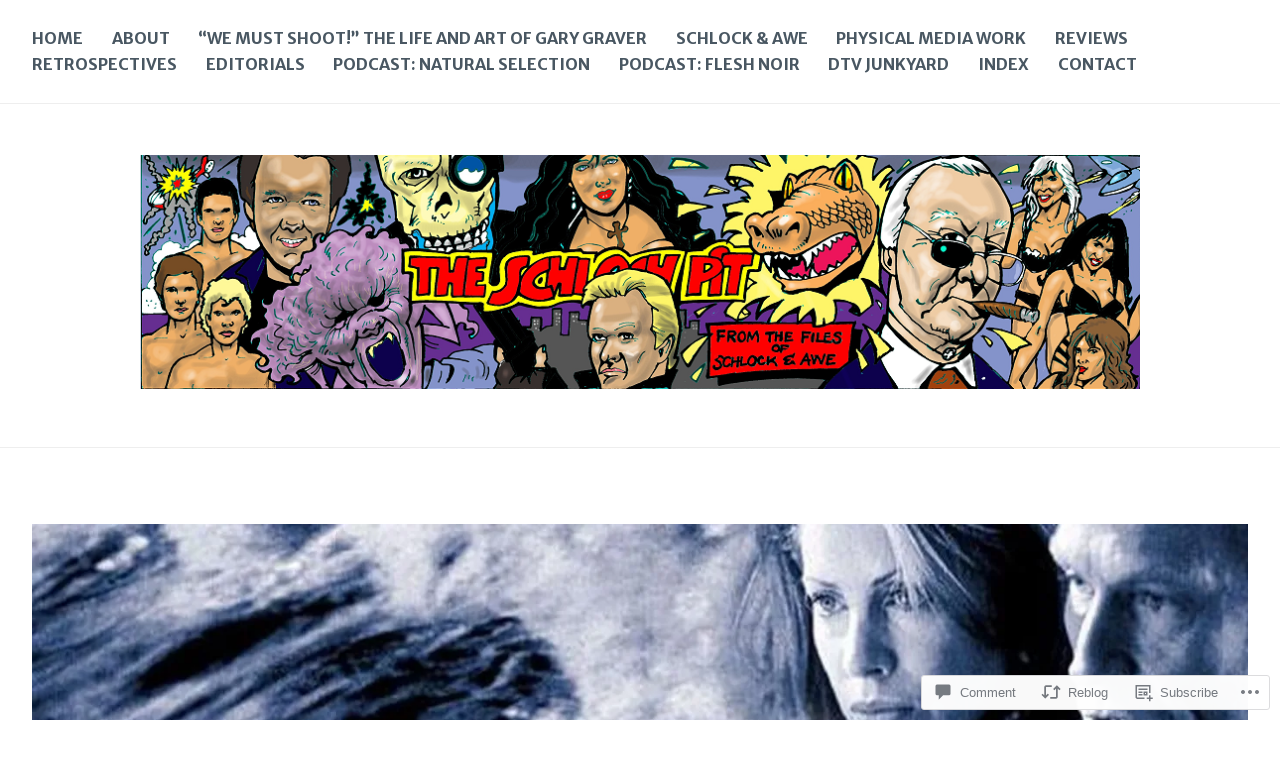

--- FILE ---
content_type: text/html; charset=UTF-8
request_url: https://theschlockpit.com/2023/05/14/tidal-wave-no-escape-1997/
body_size: 37125
content:
<!DOCTYPE html>
<html lang="en">
<head>
<meta charset="UTF-8">
<meta name="viewport" content="width=device-width, initial-scale=1">
<link rel="profile" href="http://gmpg.org/xfn/11">
<link rel="pingback" href="https://theschlockpit.com/xmlrpc.php">

<title>Tidal Wave: No Escape (1997) — Surf&#8217;s Up &#8211; The Schlock Pit</title>
<script type="text/javascript">
  WebFontConfig = {"google":{"families":["Merriweather+Sans:b:latin,latin-ext","Merriweather+Sans:r,i,b,bi:latin,latin-ext"]},"api_url":"https:\/\/fonts-api.wp.com\/css"};
  (function() {
    var wf = document.createElement('script');
    wf.src = '/wp-content/plugins/custom-fonts/js/webfont.js';
    wf.type = 'text/javascript';
    wf.async = 'true';
    var s = document.getElementsByTagName('script')[0];
    s.parentNode.insertBefore(wf, s);
	})();
</script><style id="jetpack-custom-fonts-css">.wf-active body{font-family:"Merriweather Sans",sans-serif}.wf-active #infinite-handle span button, .wf-active button, .wf-active input[type="button"], .wf-active input[type="reset"], .wf-active input[type="submit"]{font-family:"Merriweather Sans",sans-serif}.wf-active input[type="email"], .wf-active input[type="password"], .wf-active input[type="search"], .wf-active input[type="text"], .wf-active input[type="url"], .wf-active textarea{font-family:"Merriweather Sans",sans-serif}.wf-active .site-main .comment-navigation, .wf-active .site-main .post-navigation, .wf-active .site-main .posts-navigation{font-family:"Merriweather Sans",sans-serif}.wf-active .entry-footer{font-family:"Merriweather Sans",sans-serif}.wf-active h1, .wf-active h2, .wf-active h3, .wf-active h4, .wf-active h5, .wf-active h6, .wf-active h1 a, .wf-active h2 a, .wf-active h3 a, .wf-active h4 a, .wf-active h5 a, .wf-active h6 a{font-family:"Merriweather Sans",sans-serif;font-style:normal;font-weight:700}.wf-active h1, .wf-active h1 a{font-style:normal;font-weight:700}.wf-active h2, .wf-active h2 a{font-style:normal;font-weight:700}.wf-active h3, .wf-active h3 a{font-style:normal;font-weight:700}.wf-active h4, .wf-active h4 a{font-style:normal;font-weight:700}.wf-active h5, .wf-active h5 a{font-style:normal;font-weight:700}.wf-active h6, .wf-active h6 a{font-style:normal;font-weight:700}@media screen and (max-width: 650px){.wf-active h1, .wf-active h1 a{font-style:normal;font-weight:700}}@media screen and (max-width: 650px){.wf-active h2, .wf-active h2 a{font-style:normal;font-weight:700}}@media screen and (max-width: 650px){.wf-active h3, .wf-active h3 a{font-style:normal;font-weight:700}}@media screen and (max-width: 650px){.wf-active h4, .wf-active h4 a{font-style:normal;font-weight:700}}@media screen and (max-width: 650px){.wf-active h5, .wf-active h5 a{font-style:normal;font-weight:700}}.wf-active .site-description{font-family:"Merriweather Sans",sans-serif;font-weight:700;font-style:normal}.wf-active .site-title, .wf-active .site-title a{font-family:"Merriweather Sans",sans-serif;font-style:normal;font-weight:700}.wf-active .widget-title, .wf-active .widget-title a{font-family:"Merriweather Sans",sans-serif;font-weight:700;font-style:normal}.wf-active .jetpack-display-remote-posts h4{font-style:normal;font-weight:700}.wf-active .entry-title, .wf-active .entry-title a{font-family:"Merriweather Sans",sans-serif;font-style:normal;font-weight:700}@media screen and (max-width: 650px){.wf-active .entry-title, .wf-active .entry-title a{font-style:normal;font-weight:700}}.wf-active .page-title{font-family:"Merriweather Sans",sans-serif;font-style:normal;font-weight:700}.wf-active .comments-title{font-family:"Merriweather Sans",sans-serif;font-style:normal;font-weight:700}</style>
<meta name='robots' content='max-image-preview:large' />

<!-- Async WordPress.com Remote Login -->
<script id="wpcom_remote_login_js">
var wpcom_remote_login_extra_auth = '';
function wpcom_remote_login_remove_dom_node_id( element_id ) {
	var dom_node = document.getElementById( element_id );
	if ( dom_node ) { dom_node.parentNode.removeChild( dom_node ); }
}
function wpcom_remote_login_remove_dom_node_classes( class_name ) {
	var dom_nodes = document.querySelectorAll( '.' + class_name );
	for ( var i = 0; i < dom_nodes.length; i++ ) {
		dom_nodes[ i ].parentNode.removeChild( dom_nodes[ i ] );
	}
}
function wpcom_remote_login_final_cleanup() {
	wpcom_remote_login_remove_dom_node_classes( "wpcom_remote_login_msg" );
	wpcom_remote_login_remove_dom_node_id( "wpcom_remote_login_key" );
	wpcom_remote_login_remove_dom_node_id( "wpcom_remote_login_validate" );
	wpcom_remote_login_remove_dom_node_id( "wpcom_remote_login_js" );
	wpcom_remote_login_remove_dom_node_id( "wpcom_request_access_iframe" );
	wpcom_remote_login_remove_dom_node_id( "wpcom_request_access_styles" );
}

// Watch for messages back from the remote login
window.addEventListener( "message", function( e ) {
	if ( e.origin === "https://r-login.wordpress.com" ) {
		var data = {};
		try {
			data = JSON.parse( e.data );
		} catch( e ) {
			wpcom_remote_login_final_cleanup();
			return;
		}

		if ( data.msg === 'LOGIN' ) {
			// Clean up the login check iframe
			wpcom_remote_login_remove_dom_node_id( "wpcom_remote_login_key" );

			var id_regex = new RegExp( /^[0-9]+$/ );
			var token_regex = new RegExp( /^.*|.*|.*$/ );
			if (
				token_regex.test( data.token )
				&& id_regex.test( data.wpcomid )
			) {
				// We have everything we need to ask for a login
				var script = document.createElement( "script" );
				script.setAttribute( "id", "wpcom_remote_login_validate" );
				script.src = '/remote-login.php?wpcom_remote_login=validate'
					+ '&wpcomid=' + data.wpcomid
					+ '&token=' + encodeURIComponent( data.token )
					+ '&host=' + window.location.protocol
					+ '//' + window.location.hostname
					+ '&postid=15276'
					+ '&is_singular=1';
				document.body.appendChild( script );
			}

			return;
		}

		// Safari ITP, not logged in, so redirect
		if ( data.msg === 'LOGIN-REDIRECT' ) {
			window.location = 'https://wordpress.com/log-in?redirect_to=' + window.location.href;
			return;
		}

		// Safari ITP, storage access failed, remove the request
		if ( data.msg === 'LOGIN-REMOVE' ) {
			var css_zap = 'html { -webkit-transition: margin-top 1s; transition: margin-top 1s; } /* 9001 */ html { margin-top: 0 !important; } * html body { margin-top: 0 !important; } @media screen and ( max-width: 782px ) { html { margin-top: 0 !important; } * html body { margin-top: 0 !important; } }';
			var style_zap = document.createElement( 'style' );
			style_zap.type = 'text/css';
			style_zap.appendChild( document.createTextNode( css_zap ) );
			document.body.appendChild( style_zap );

			var e = document.getElementById( 'wpcom_request_access_iframe' );
			e.parentNode.removeChild( e );

			document.cookie = 'wordpress_com_login_access=denied; path=/; max-age=31536000';

			return;
		}

		// Safari ITP
		if ( data.msg === 'REQUEST_ACCESS' ) {
			console.log( 'request access: safari' );

			// Check ITP iframe enable/disable knob
			if ( wpcom_remote_login_extra_auth !== 'safari_itp_iframe' ) {
				return;
			}

			// If we are in a "private window" there is no ITP.
			var private_window = false;
			try {
				var opendb = window.openDatabase( null, null, null, null );
			} catch( e ) {
				private_window = true;
			}

			if ( private_window ) {
				console.log( 'private window' );
				return;
			}

			var iframe = document.createElement( 'iframe' );
			iframe.id = 'wpcom_request_access_iframe';
			iframe.setAttribute( 'scrolling', 'no' );
			iframe.setAttribute( 'sandbox', 'allow-storage-access-by-user-activation allow-scripts allow-same-origin allow-top-navigation-by-user-activation' );
			iframe.src = 'https://r-login.wordpress.com/remote-login.php?wpcom_remote_login=request_access&origin=' + encodeURIComponent( data.origin ) + '&wpcomid=' + encodeURIComponent( data.wpcomid );

			var css = 'html { -webkit-transition: margin-top 1s; transition: margin-top 1s; } /* 9001 */ html { margin-top: 46px !important; } * html body { margin-top: 46px !important; } @media screen and ( max-width: 660px ) { html { margin-top: 71px !important; } * html body { margin-top: 71px !important; } #wpcom_request_access_iframe { display: block; height: 71px !important; } } #wpcom_request_access_iframe { border: 0px; height: 46px; position: fixed; top: 0; left: 0; width: 100%; min-width: 100%; z-index: 99999; background: #23282d; } ';

			var style = document.createElement( 'style' );
			style.type = 'text/css';
			style.id = 'wpcom_request_access_styles';
			style.appendChild( document.createTextNode( css ) );
			document.body.appendChild( style );

			document.body.appendChild( iframe );
		}

		if ( data.msg === 'DONE' ) {
			wpcom_remote_login_final_cleanup();
		}
	}
}, false );

// Inject the remote login iframe after the page has had a chance to load
// more critical resources
window.addEventListener( "DOMContentLoaded", function( e ) {
	var iframe = document.createElement( "iframe" );
	iframe.style.display = "none";
	iframe.setAttribute( "scrolling", "no" );
	iframe.setAttribute( "id", "wpcom_remote_login_key" );
	iframe.src = "https://r-login.wordpress.com/remote-login.php"
		+ "?wpcom_remote_login=key"
		+ "&origin=aHR0cHM6Ly90aGVzY2hsb2NrcGl0LmNvbQ%3D%3D"
		+ "&wpcomid=122109262"
		+ "&time=" + Math.floor( Date.now() / 1000 );
	document.body.appendChild( iframe );
}, false );
</script>
<link rel='dns-prefetch' href='//s0.wp.com' />
<link rel='dns-prefetch' href='//widgets.wp.com' />
<link rel='dns-prefetch' href='//wordpress.com' />
<link rel="alternate" type="application/rss+xml" title="The Schlock Pit &raquo; Feed" href="https://theschlockpit.com/feed/" />
<link rel="alternate" type="application/rss+xml" title="The Schlock Pit &raquo; Comments Feed" href="https://theschlockpit.com/comments/feed/" />
<link rel="alternate" type="application/rss+xml" title="The Schlock Pit &raquo; Tidal Wave: No Escape (1997) — Surf&#8217;s&nbsp;Up Comments Feed" href="https://theschlockpit.com/2023/05/14/tidal-wave-no-escape-1997/feed/" />
	<script type="text/javascript">
		/* <![CDATA[ */
		function addLoadEvent(func) {
			var oldonload = window.onload;
			if (typeof window.onload != 'function') {
				window.onload = func;
			} else {
				window.onload = function () {
					oldonload();
					func();
				}
			}
		}
		/* ]]> */
	</script>
	<link crossorigin='anonymous' rel='stylesheet' id='all-css-0-1' href='/_static/??-eJxtzEkKgDAMQNELWYNjcSGeRdog1Q7BpHh9UQRBXD74fDhImRQFo0DIinxeXGRYUWg222PgHCEkmz0y7OhnQasosXxUGuYC/o/ebfh+b135FMZKd02th77t1hMpiDR+&cssminify=yes' type='text/css' media='all' />
<style id='wp-emoji-styles-inline-css'>

	img.wp-smiley, img.emoji {
		display: inline !important;
		border: none !important;
		box-shadow: none !important;
		height: 1em !important;
		width: 1em !important;
		margin: 0 0.07em !important;
		vertical-align: -0.1em !important;
		background: none !important;
		padding: 0 !important;
	}
/*# sourceURL=wp-emoji-styles-inline-css */
</style>
<link crossorigin='anonymous' rel='stylesheet' id='all-css-2-1' href='/wp-content/plugins/gutenberg-core/v22.2.0/build/styles/block-library/style.css?m=1764855221i&cssminify=yes' type='text/css' media='all' />
<style id='wp-block-library-inline-css'>
.has-text-align-justify {
	text-align:justify;
}
.has-text-align-justify{text-align:justify;}

/*# sourceURL=wp-block-library-inline-css */
</style><style id='wp-block-paragraph-inline-css'>
.is-small-text{font-size:.875em}.is-regular-text{font-size:1em}.is-large-text{font-size:2.25em}.is-larger-text{font-size:3em}.has-drop-cap:not(:focus):first-letter{float:left;font-size:8.4em;font-style:normal;font-weight:100;line-height:.68;margin:.05em .1em 0 0;text-transform:uppercase}body.rtl .has-drop-cap:not(:focus):first-letter{float:none;margin-left:.1em}p.has-drop-cap.has-background{overflow:hidden}:root :where(p.has-background){padding:1.25em 2.375em}:where(p.has-text-color:not(.has-link-color)) a{color:inherit}p.has-text-align-left[style*="writing-mode:vertical-lr"],p.has-text-align-right[style*="writing-mode:vertical-rl"]{rotate:180deg}
/*# sourceURL=/wp-content/plugins/gutenberg-core/v22.2.0/build/styles/block-library/paragraph/style.css */
</style>
<style id='wp-block-social-links-inline-css'>
.wp-block-social-links{background:none;box-sizing:border-box;margin-left:0;padding-left:0;padding-right:0;text-indent:0}.wp-block-social-links .wp-social-link a,.wp-block-social-links .wp-social-link a:hover{border-bottom:0;box-shadow:none;text-decoration:none}.wp-block-social-links .wp-social-link svg{height:1em;width:1em}.wp-block-social-links .wp-social-link span:not(.screen-reader-text){font-size:.65em;margin-left:.5em;margin-right:.5em}.wp-block-social-links.has-small-icon-size{font-size:16px}.wp-block-social-links,.wp-block-social-links.has-normal-icon-size{font-size:24px}.wp-block-social-links.has-large-icon-size{font-size:36px}.wp-block-social-links.has-huge-icon-size{font-size:48px}.wp-block-social-links.aligncenter{display:flex;justify-content:center}.wp-block-social-links.alignright{justify-content:flex-end}.wp-block-social-link{border-radius:9999px;display:block}@media not (prefers-reduced-motion){.wp-block-social-link{transition:transform .1s ease}}.wp-block-social-link{height:auto}.wp-block-social-link a{align-items:center;display:flex;line-height:0}.wp-block-social-link:hover{transform:scale(1.1)}.wp-block-social-links .wp-block-social-link.wp-social-link{display:inline-block;margin:0;padding:0}.wp-block-social-links .wp-block-social-link.wp-social-link .wp-block-social-link-anchor,.wp-block-social-links .wp-block-social-link.wp-social-link .wp-block-social-link-anchor svg,.wp-block-social-links .wp-block-social-link.wp-social-link .wp-block-social-link-anchor:active,.wp-block-social-links .wp-block-social-link.wp-social-link .wp-block-social-link-anchor:hover,.wp-block-social-links .wp-block-social-link.wp-social-link .wp-block-social-link-anchor:visited{fill:currentColor;color:currentColor}:where(.wp-block-social-links:not(.is-style-logos-only)) .wp-social-link{background-color:#f0f0f0;color:#444}:where(.wp-block-social-links:not(.is-style-logos-only)) .wp-social-link-amazon{background-color:#f90;color:#fff}:where(.wp-block-social-links:not(.is-style-logos-only)) .wp-social-link-bandcamp{background-color:#1ea0c3;color:#fff}:where(.wp-block-social-links:not(.is-style-logos-only)) .wp-social-link-behance{background-color:#0757fe;color:#fff}:where(.wp-block-social-links:not(.is-style-logos-only)) .wp-social-link-bluesky{background-color:#0a7aff;color:#fff}:where(.wp-block-social-links:not(.is-style-logos-only)) .wp-social-link-codepen{background-color:#1e1f26;color:#fff}:where(.wp-block-social-links:not(.is-style-logos-only)) .wp-social-link-deviantart{background-color:#02e49b;color:#fff}:where(.wp-block-social-links:not(.is-style-logos-only)) .wp-social-link-discord{background-color:#5865f2;color:#fff}:where(.wp-block-social-links:not(.is-style-logos-only)) .wp-social-link-dribbble{background-color:#e94c89;color:#fff}:where(.wp-block-social-links:not(.is-style-logos-only)) .wp-social-link-dropbox{background-color:#4280ff;color:#fff}:where(.wp-block-social-links:not(.is-style-logos-only)) .wp-social-link-etsy{background-color:#f45800;color:#fff}:where(.wp-block-social-links:not(.is-style-logos-only)) .wp-social-link-facebook{background-color:#0866ff;color:#fff}:where(.wp-block-social-links:not(.is-style-logos-only)) .wp-social-link-fivehundredpx{background-color:#000;color:#fff}:where(.wp-block-social-links:not(.is-style-logos-only)) .wp-social-link-flickr{background-color:#0461dd;color:#fff}:where(.wp-block-social-links:not(.is-style-logos-only)) .wp-social-link-foursquare{background-color:#e65678;color:#fff}:where(.wp-block-social-links:not(.is-style-logos-only)) .wp-social-link-github{background-color:#24292d;color:#fff}:where(.wp-block-social-links:not(.is-style-logos-only)) .wp-social-link-goodreads{background-color:#eceadd;color:#382110}:where(.wp-block-social-links:not(.is-style-logos-only)) .wp-social-link-google{background-color:#ea4434;color:#fff}:where(.wp-block-social-links:not(.is-style-logos-only)) .wp-social-link-gravatar{background-color:#1d4fc4;color:#fff}:where(.wp-block-social-links:not(.is-style-logos-only)) .wp-social-link-instagram{background-color:#f00075;color:#fff}:where(.wp-block-social-links:not(.is-style-logos-only)) .wp-social-link-lastfm{background-color:#e21b24;color:#fff}:where(.wp-block-social-links:not(.is-style-logos-only)) .wp-social-link-linkedin{background-color:#0d66c2;color:#fff}:where(.wp-block-social-links:not(.is-style-logos-only)) .wp-social-link-mastodon{background-color:#3288d4;color:#fff}:where(.wp-block-social-links:not(.is-style-logos-only)) .wp-social-link-medium{background-color:#000;color:#fff}:where(.wp-block-social-links:not(.is-style-logos-only)) .wp-social-link-meetup{background-color:#f6405f;color:#fff}:where(.wp-block-social-links:not(.is-style-logos-only)) .wp-social-link-patreon{background-color:#000;color:#fff}:where(.wp-block-social-links:not(.is-style-logos-only)) .wp-social-link-pinterest{background-color:#e60122;color:#fff}:where(.wp-block-social-links:not(.is-style-logos-only)) .wp-social-link-pocket{background-color:#ef4155;color:#fff}:where(.wp-block-social-links:not(.is-style-logos-only)) .wp-social-link-reddit{background-color:#ff4500;color:#fff}:where(.wp-block-social-links:not(.is-style-logos-only)) .wp-social-link-skype{background-color:#0478d7;color:#fff}:where(.wp-block-social-links:not(.is-style-logos-only)) .wp-social-link-snapchat{stroke:#000;background-color:#fefc00;color:#fff}:where(.wp-block-social-links:not(.is-style-logos-only)) .wp-social-link-soundcloud{background-color:#ff5600;color:#fff}:where(.wp-block-social-links:not(.is-style-logos-only)) .wp-social-link-spotify{background-color:#1bd760;color:#fff}:where(.wp-block-social-links:not(.is-style-logos-only)) .wp-social-link-telegram{background-color:#2aabee;color:#fff}:where(.wp-block-social-links:not(.is-style-logos-only)) .wp-social-link-threads{background-color:#000;color:#fff}:where(.wp-block-social-links:not(.is-style-logos-only)) .wp-social-link-tiktok{background-color:#000;color:#fff}:where(.wp-block-social-links:not(.is-style-logos-only)) .wp-social-link-tumblr{background-color:#011835;color:#fff}:where(.wp-block-social-links:not(.is-style-logos-only)) .wp-social-link-twitch{background-color:#6440a4;color:#fff}:where(.wp-block-social-links:not(.is-style-logos-only)) .wp-social-link-twitter{background-color:#1da1f2;color:#fff}:where(.wp-block-social-links:not(.is-style-logos-only)) .wp-social-link-vimeo{background-color:#1eb7ea;color:#fff}:where(.wp-block-social-links:not(.is-style-logos-only)) .wp-social-link-vk{background-color:#4680c2;color:#fff}:where(.wp-block-social-links:not(.is-style-logos-only)) .wp-social-link-wordpress{background-color:#3499cd;color:#fff}:where(.wp-block-social-links:not(.is-style-logos-only)) .wp-social-link-whatsapp{background-color:#25d366;color:#fff}:where(.wp-block-social-links:not(.is-style-logos-only)) .wp-social-link-x{background-color:#000;color:#fff}:where(.wp-block-social-links:not(.is-style-logos-only)) .wp-social-link-yelp{background-color:#d32422;color:#fff}:where(.wp-block-social-links:not(.is-style-logos-only)) .wp-social-link-youtube{background-color:red;color:#fff}:where(.wp-block-social-links.is-style-logos-only) .wp-social-link{background:none}:where(.wp-block-social-links.is-style-logos-only) .wp-social-link svg{height:1.25em;width:1.25em}:where(.wp-block-social-links.is-style-logos-only) .wp-social-link-amazon{color:#f90}:where(.wp-block-social-links.is-style-logos-only) .wp-social-link-bandcamp{color:#1ea0c3}:where(.wp-block-social-links.is-style-logos-only) .wp-social-link-behance{color:#0757fe}:where(.wp-block-social-links.is-style-logos-only) .wp-social-link-bluesky{color:#0a7aff}:where(.wp-block-social-links.is-style-logos-only) .wp-social-link-codepen{color:#1e1f26}:where(.wp-block-social-links.is-style-logos-only) .wp-social-link-deviantart{color:#02e49b}:where(.wp-block-social-links.is-style-logos-only) .wp-social-link-discord{color:#5865f2}:where(.wp-block-social-links.is-style-logos-only) .wp-social-link-dribbble{color:#e94c89}:where(.wp-block-social-links.is-style-logos-only) .wp-social-link-dropbox{color:#4280ff}:where(.wp-block-social-links.is-style-logos-only) .wp-social-link-etsy{color:#f45800}:where(.wp-block-social-links.is-style-logos-only) .wp-social-link-facebook{color:#0866ff}:where(.wp-block-social-links.is-style-logos-only) .wp-social-link-fivehundredpx{color:#000}:where(.wp-block-social-links.is-style-logos-only) .wp-social-link-flickr{color:#0461dd}:where(.wp-block-social-links.is-style-logos-only) .wp-social-link-foursquare{color:#e65678}:where(.wp-block-social-links.is-style-logos-only) .wp-social-link-github{color:#24292d}:where(.wp-block-social-links.is-style-logos-only) .wp-social-link-goodreads{color:#382110}:where(.wp-block-social-links.is-style-logos-only) .wp-social-link-google{color:#ea4434}:where(.wp-block-social-links.is-style-logos-only) .wp-social-link-gravatar{color:#1d4fc4}:where(.wp-block-social-links.is-style-logos-only) .wp-social-link-instagram{color:#f00075}:where(.wp-block-social-links.is-style-logos-only) .wp-social-link-lastfm{color:#e21b24}:where(.wp-block-social-links.is-style-logos-only) .wp-social-link-linkedin{color:#0d66c2}:where(.wp-block-social-links.is-style-logos-only) .wp-social-link-mastodon{color:#3288d4}:where(.wp-block-social-links.is-style-logos-only) .wp-social-link-medium{color:#000}:where(.wp-block-social-links.is-style-logos-only) .wp-social-link-meetup{color:#f6405f}:where(.wp-block-social-links.is-style-logos-only) .wp-social-link-patreon{color:#000}:where(.wp-block-social-links.is-style-logos-only) .wp-social-link-pinterest{color:#e60122}:where(.wp-block-social-links.is-style-logos-only) .wp-social-link-pocket{color:#ef4155}:where(.wp-block-social-links.is-style-logos-only) .wp-social-link-reddit{color:#ff4500}:where(.wp-block-social-links.is-style-logos-only) .wp-social-link-skype{color:#0478d7}:where(.wp-block-social-links.is-style-logos-only) .wp-social-link-snapchat{stroke:#000;color:#fff}:where(.wp-block-social-links.is-style-logos-only) .wp-social-link-soundcloud{color:#ff5600}:where(.wp-block-social-links.is-style-logos-only) .wp-social-link-spotify{color:#1bd760}:where(.wp-block-social-links.is-style-logos-only) .wp-social-link-telegram{color:#2aabee}:where(.wp-block-social-links.is-style-logos-only) .wp-social-link-threads{color:#000}:where(.wp-block-social-links.is-style-logos-only) .wp-social-link-tiktok{color:#000}:where(.wp-block-social-links.is-style-logos-only) .wp-social-link-tumblr{color:#011835}:where(.wp-block-social-links.is-style-logos-only) .wp-social-link-twitch{color:#6440a4}:where(.wp-block-social-links.is-style-logos-only) .wp-social-link-twitter{color:#1da1f2}:where(.wp-block-social-links.is-style-logos-only) .wp-social-link-vimeo{color:#1eb7ea}:where(.wp-block-social-links.is-style-logos-only) .wp-social-link-vk{color:#4680c2}:where(.wp-block-social-links.is-style-logos-only) .wp-social-link-whatsapp{color:#25d366}:where(.wp-block-social-links.is-style-logos-only) .wp-social-link-wordpress{color:#3499cd}:where(.wp-block-social-links.is-style-logos-only) .wp-social-link-x{color:#000}:where(.wp-block-social-links.is-style-logos-only) .wp-social-link-yelp{color:#d32422}:where(.wp-block-social-links.is-style-logos-only) .wp-social-link-youtube{color:red}.wp-block-social-links.is-style-pill-shape .wp-social-link{width:auto}:root :where(.wp-block-social-links .wp-social-link a){padding:.25em}:root :where(.wp-block-social-links.is-style-logos-only .wp-social-link a){padding:0}:root :where(.wp-block-social-links.is-style-pill-shape .wp-social-link a){padding-left:.6666666667em;padding-right:.6666666667em}.wp-block-social-links:not(.has-icon-color):not(.has-icon-background-color) .wp-social-link-snapchat .wp-block-social-link-label{color:#000}
/*# sourceURL=/wp-content/plugins/gutenberg-core/v22.2.0/build/styles/block-library/social-links/style.css */
</style>
<style id='wp-block-image-inline-css'>
.wp-block-image>a,.wp-block-image>figure>a{display:inline-block}.wp-block-image img{box-sizing:border-box;height:auto;max-width:100%;vertical-align:bottom}@media not (prefers-reduced-motion){.wp-block-image img.hide{visibility:hidden}.wp-block-image img.show{animation:show-content-image .4s}}.wp-block-image[style*=border-radius] img,.wp-block-image[style*=border-radius]>a{border-radius:inherit}.wp-block-image.has-custom-border img{box-sizing:border-box}.wp-block-image.aligncenter{text-align:center}.wp-block-image.alignfull>a,.wp-block-image.alignwide>a{width:100%}.wp-block-image.alignfull img,.wp-block-image.alignwide img{height:auto;width:100%}.wp-block-image .aligncenter,.wp-block-image .alignleft,.wp-block-image .alignright,.wp-block-image.aligncenter,.wp-block-image.alignleft,.wp-block-image.alignright{display:table}.wp-block-image .aligncenter>figcaption,.wp-block-image .alignleft>figcaption,.wp-block-image .alignright>figcaption,.wp-block-image.aligncenter>figcaption,.wp-block-image.alignleft>figcaption,.wp-block-image.alignright>figcaption{caption-side:bottom;display:table-caption}.wp-block-image .alignleft{float:left;margin:.5em 1em .5em 0}.wp-block-image .alignright{float:right;margin:.5em 0 .5em 1em}.wp-block-image .aligncenter{margin-left:auto;margin-right:auto}.wp-block-image :where(figcaption){margin-bottom:1em;margin-top:.5em}.wp-block-image.is-style-circle-mask img{border-radius:9999px}@supports ((-webkit-mask-image:none) or (mask-image:none)) or (-webkit-mask-image:none){.wp-block-image.is-style-circle-mask img{border-radius:0;-webkit-mask-image:url('data:image/svg+xml;utf8,<svg viewBox="0 0 100 100" xmlns="http://www.w3.org/2000/svg"><circle cx="50" cy="50" r="50"/></svg>');mask-image:url('data:image/svg+xml;utf8,<svg viewBox="0 0 100 100" xmlns="http://www.w3.org/2000/svg"><circle cx="50" cy="50" r="50"/></svg>');mask-mode:alpha;-webkit-mask-position:center;mask-position:center;-webkit-mask-repeat:no-repeat;mask-repeat:no-repeat;-webkit-mask-size:contain;mask-size:contain}}:root :where(.wp-block-image.is-style-rounded img,.wp-block-image .is-style-rounded img){border-radius:9999px}.wp-block-image figure{margin:0}.wp-lightbox-container{display:flex;flex-direction:column;position:relative}.wp-lightbox-container img{cursor:zoom-in}.wp-lightbox-container img:hover+button{opacity:1}.wp-lightbox-container button{align-items:center;backdrop-filter:blur(16px) saturate(180%);background-color:#5a5a5a40;border:none;border-radius:4px;cursor:zoom-in;display:flex;height:20px;justify-content:center;opacity:0;padding:0;position:absolute;right:16px;text-align:center;top:16px;width:20px;z-index:100}@media not (prefers-reduced-motion){.wp-lightbox-container button{transition:opacity .2s ease}}.wp-lightbox-container button:focus-visible{outline:3px auto #5a5a5a40;outline:3px auto -webkit-focus-ring-color;outline-offset:3px}.wp-lightbox-container button:hover{cursor:pointer;opacity:1}.wp-lightbox-container button:focus{opacity:1}.wp-lightbox-container button:focus,.wp-lightbox-container button:hover,.wp-lightbox-container button:not(:hover):not(:active):not(.has-background){background-color:#5a5a5a40;border:none}.wp-lightbox-overlay{box-sizing:border-box;cursor:zoom-out;height:100vh;left:0;overflow:hidden;position:fixed;top:0;visibility:hidden;width:100%;z-index:100000}.wp-lightbox-overlay .close-button{align-items:center;cursor:pointer;display:flex;justify-content:center;min-height:40px;min-width:40px;padding:0;position:absolute;right:calc(env(safe-area-inset-right) + 16px);top:calc(env(safe-area-inset-top) + 16px);z-index:5000000}.wp-lightbox-overlay .close-button:focus,.wp-lightbox-overlay .close-button:hover,.wp-lightbox-overlay .close-button:not(:hover):not(:active):not(.has-background){background:none;border:none}.wp-lightbox-overlay .lightbox-image-container{height:var(--wp--lightbox-container-height);left:50%;overflow:hidden;position:absolute;top:50%;transform:translate(-50%,-50%);transform-origin:top left;width:var(--wp--lightbox-container-width);z-index:9999999999}.wp-lightbox-overlay .wp-block-image{align-items:center;box-sizing:border-box;display:flex;height:100%;justify-content:center;margin:0;position:relative;transform-origin:0 0;width:100%;z-index:3000000}.wp-lightbox-overlay .wp-block-image img{height:var(--wp--lightbox-image-height);min-height:var(--wp--lightbox-image-height);min-width:var(--wp--lightbox-image-width);width:var(--wp--lightbox-image-width)}.wp-lightbox-overlay .wp-block-image figcaption{display:none}.wp-lightbox-overlay button{background:none;border:none}.wp-lightbox-overlay .scrim{background-color:#fff;height:100%;opacity:.9;position:absolute;width:100%;z-index:2000000}.wp-lightbox-overlay.active{visibility:visible}@media not (prefers-reduced-motion){.wp-lightbox-overlay.active{animation:turn-on-visibility .25s both}.wp-lightbox-overlay.active img{animation:turn-on-visibility .35s both}.wp-lightbox-overlay.show-closing-animation:not(.active){animation:turn-off-visibility .35s both}.wp-lightbox-overlay.show-closing-animation:not(.active) img{animation:turn-off-visibility .25s both}.wp-lightbox-overlay.zoom.active{animation:none;opacity:1;visibility:visible}.wp-lightbox-overlay.zoom.active .lightbox-image-container{animation:lightbox-zoom-in .4s}.wp-lightbox-overlay.zoom.active .lightbox-image-container img{animation:none}.wp-lightbox-overlay.zoom.active .scrim{animation:turn-on-visibility .4s forwards}.wp-lightbox-overlay.zoom.show-closing-animation:not(.active){animation:none}.wp-lightbox-overlay.zoom.show-closing-animation:not(.active) .lightbox-image-container{animation:lightbox-zoom-out .4s}.wp-lightbox-overlay.zoom.show-closing-animation:not(.active) .lightbox-image-container img{animation:none}.wp-lightbox-overlay.zoom.show-closing-animation:not(.active) .scrim{animation:turn-off-visibility .4s forwards}}@keyframes show-content-image{0%{visibility:hidden}99%{visibility:hidden}to{visibility:visible}}@keyframes turn-on-visibility{0%{opacity:0}to{opacity:1}}@keyframes turn-off-visibility{0%{opacity:1;visibility:visible}99%{opacity:0;visibility:visible}to{opacity:0;visibility:hidden}}@keyframes lightbox-zoom-in{0%{transform:translate(calc((-100vw + var(--wp--lightbox-scrollbar-width))/2 + var(--wp--lightbox-initial-left-position)),calc(-50vh + var(--wp--lightbox-initial-top-position))) scale(var(--wp--lightbox-scale))}to{transform:translate(-50%,-50%) scale(1)}}@keyframes lightbox-zoom-out{0%{transform:translate(-50%,-50%) scale(1);visibility:visible}99%{visibility:visible}to{transform:translate(calc((-100vw + var(--wp--lightbox-scrollbar-width))/2 + var(--wp--lightbox-initial-left-position)),calc(-50vh + var(--wp--lightbox-initial-top-position))) scale(var(--wp--lightbox-scale));visibility:hidden}}
/*# sourceURL=/wp-content/plugins/gutenberg-core/v22.2.0/build/styles/block-library/image/style.css */
</style>
<style id='wp-block-tag-cloud-inline-css'>
.wp-block-tag-cloud{box-sizing:border-box}.wp-block-tag-cloud.aligncenter{justify-content:center;text-align:center}.wp-block-tag-cloud a{display:inline-block;margin-right:5px}.wp-block-tag-cloud span{display:inline-block;margin-left:5px;text-decoration:none}:root :where(.wp-block-tag-cloud.is-style-outline){display:flex;flex-wrap:wrap;gap:1ch}:root :where(.wp-block-tag-cloud.is-style-outline a){border:1px solid;font-size:unset!important;margin-right:0;padding:1ch 2ch;text-decoration:none!important}
/*# sourceURL=/wp-content/plugins/gutenberg-core/v22.2.0/build/styles/block-library/tag-cloud/style.css */
</style>
<style id='global-styles-inline-css'>
:root{--wp--preset--aspect-ratio--square: 1;--wp--preset--aspect-ratio--4-3: 4/3;--wp--preset--aspect-ratio--3-4: 3/4;--wp--preset--aspect-ratio--3-2: 3/2;--wp--preset--aspect-ratio--2-3: 2/3;--wp--preset--aspect-ratio--16-9: 16/9;--wp--preset--aspect-ratio--9-16: 9/16;--wp--preset--color--black: #000000;--wp--preset--color--cyan-bluish-gray: #abb8c3;--wp--preset--color--white: #ffffff;--wp--preset--color--pale-pink: #f78da7;--wp--preset--color--vivid-red: #cf2e2e;--wp--preset--color--luminous-vivid-orange: #ff6900;--wp--preset--color--luminous-vivid-amber: #fcb900;--wp--preset--color--light-green-cyan: #7bdcb5;--wp--preset--color--vivid-green-cyan: #00d084;--wp--preset--color--pale-cyan-blue: #8ed1fc;--wp--preset--color--vivid-cyan-blue: #0693e3;--wp--preset--color--vivid-purple: #9b51e0;--wp--preset--gradient--vivid-cyan-blue-to-vivid-purple: linear-gradient(135deg,rgb(6,147,227) 0%,rgb(155,81,224) 100%);--wp--preset--gradient--light-green-cyan-to-vivid-green-cyan: linear-gradient(135deg,rgb(122,220,180) 0%,rgb(0,208,130) 100%);--wp--preset--gradient--luminous-vivid-amber-to-luminous-vivid-orange: linear-gradient(135deg,rgb(252,185,0) 0%,rgb(255,105,0) 100%);--wp--preset--gradient--luminous-vivid-orange-to-vivid-red: linear-gradient(135deg,rgb(255,105,0) 0%,rgb(207,46,46) 100%);--wp--preset--gradient--very-light-gray-to-cyan-bluish-gray: linear-gradient(135deg,rgb(238,238,238) 0%,rgb(169,184,195) 100%);--wp--preset--gradient--cool-to-warm-spectrum: linear-gradient(135deg,rgb(74,234,220) 0%,rgb(151,120,209) 20%,rgb(207,42,186) 40%,rgb(238,44,130) 60%,rgb(251,105,98) 80%,rgb(254,248,76) 100%);--wp--preset--gradient--blush-light-purple: linear-gradient(135deg,rgb(255,206,236) 0%,rgb(152,150,240) 100%);--wp--preset--gradient--blush-bordeaux: linear-gradient(135deg,rgb(254,205,165) 0%,rgb(254,45,45) 50%,rgb(107,0,62) 100%);--wp--preset--gradient--luminous-dusk: linear-gradient(135deg,rgb(255,203,112) 0%,rgb(199,81,192) 50%,rgb(65,88,208) 100%);--wp--preset--gradient--pale-ocean: linear-gradient(135deg,rgb(255,245,203) 0%,rgb(182,227,212) 50%,rgb(51,167,181) 100%);--wp--preset--gradient--electric-grass: linear-gradient(135deg,rgb(202,248,128) 0%,rgb(113,206,126) 100%);--wp--preset--gradient--midnight: linear-gradient(135deg,rgb(2,3,129) 0%,rgb(40,116,252) 100%);--wp--preset--font-size--small: 13px;--wp--preset--font-size--medium: 20px;--wp--preset--font-size--large: 36px;--wp--preset--font-size--x-large: 42px;--wp--preset--font-family--albert-sans: 'Albert Sans', sans-serif;--wp--preset--font-family--alegreya: Alegreya, serif;--wp--preset--font-family--arvo: Arvo, serif;--wp--preset--font-family--bodoni-moda: 'Bodoni Moda', serif;--wp--preset--font-family--bricolage-grotesque: 'Bricolage Grotesque', sans-serif;--wp--preset--font-family--cabin: Cabin, sans-serif;--wp--preset--font-family--chivo: Chivo, sans-serif;--wp--preset--font-family--commissioner: Commissioner, sans-serif;--wp--preset--font-family--cormorant: Cormorant, serif;--wp--preset--font-family--courier-prime: 'Courier Prime', monospace;--wp--preset--font-family--crimson-pro: 'Crimson Pro', serif;--wp--preset--font-family--dm-mono: 'DM Mono', monospace;--wp--preset--font-family--dm-sans: 'DM Sans', sans-serif;--wp--preset--font-family--dm-serif-display: 'DM Serif Display', serif;--wp--preset--font-family--domine: Domine, serif;--wp--preset--font-family--eb-garamond: 'EB Garamond', serif;--wp--preset--font-family--epilogue: Epilogue, sans-serif;--wp--preset--font-family--fahkwang: Fahkwang, sans-serif;--wp--preset--font-family--figtree: Figtree, sans-serif;--wp--preset--font-family--fira-sans: 'Fira Sans', sans-serif;--wp--preset--font-family--fjalla-one: 'Fjalla One', sans-serif;--wp--preset--font-family--fraunces: Fraunces, serif;--wp--preset--font-family--gabarito: Gabarito, system-ui;--wp--preset--font-family--ibm-plex-mono: 'IBM Plex Mono', monospace;--wp--preset--font-family--ibm-plex-sans: 'IBM Plex Sans', sans-serif;--wp--preset--font-family--ibarra-real-nova: 'Ibarra Real Nova', serif;--wp--preset--font-family--instrument-serif: 'Instrument Serif', serif;--wp--preset--font-family--inter: Inter, sans-serif;--wp--preset--font-family--josefin-sans: 'Josefin Sans', sans-serif;--wp--preset--font-family--jost: Jost, sans-serif;--wp--preset--font-family--libre-baskerville: 'Libre Baskerville', serif;--wp--preset--font-family--libre-franklin: 'Libre Franklin', sans-serif;--wp--preset--font-family--literata: Literata, serif;--wp--preset--font-family--lora: Lora, serif;--wp--preset--font-family--merriweather: Merriweather, serif;--wp--preset--font-family--montserrat: Montserrat, sans-serif;--wp--preset--font-family--newsreader: Newsreader, serif;--wp--preset--font-family--noto-sans-mono: 'Noto Sans Mono', sans-serif;--wp--preset--font-family--nunito: Nunito, sans-serif;--wp--preset--font-family--open-sans: 'Open Sans', sans-serif;--wp--preset--font-family--overpass: Overpass, sans-serif;--wp--preset--font-family--pt-serif: 'PT Serif', serif;--wp--preset--font-family--petrona: Petrona, serif;--wp--preset--font-family--piazzolla: Piazzolla, serif;--wp--preset--font-family--playfair-display: 'Playfair Display', serif;--wp--preset--font-family--plus-jakarta-sans: 'Plus Jakarta Sans', sans-serif;--wp--preset--font-family--poppins: Poppins, sans-serif;--wp--preset--font-family--raleway: Raleway, sans-serif;--wp--preset--font-family--roboto: Roboto, sans-serif;--wp--preset--font-family--roboto-slab: 'Roboto Slab', serif;--wp--preset--font-family--rubik: Rubik, sans-serif;--wp--preset--font-family--rufina: Rufina, serif;--wp--preset--font-family--sora: Sora, sans-serif;--wp--preset--font-family--source-sans-3: 'Source Sans 3', sans-serif;--wp--preset--font-family--source-serif-4: 'Source Serif 4', serif;--wp--preset--font-family--space-mono: 'Space Mono', monospace;--wp--preset--font-family--syne: Syne, sans-serif;--wp--preset--font-family--texturina: Texturina, serif;--wp--preset--font-family--urbanist: Urbanist, sans-serif;--wp--preset--font-family--work-sans: 'Work Sans', sans-serif;--wp--preset--spacing--20: 0.44rem;--wp--preset--spacing--30: 0.67rem;--wp--preset--spacing--40: 1rem;--wp--preset--spacing--50: 1.5rem;--wp--preset--spacing--60: 2.25rem;--wp--preset--spacing--70: 3.38rem;--wp--preset--spacing--80: 5.06rem;--wp--preset--shadow--natural: 6px 6px 9px rgba(0, 0, 0, 0.2);--wp--preset--shadow--deep: 12px 12px 50px rgba(0, 0, 0, 0.4);--wp--preset--shadow--sharp: 6px 6px 0px rgba(0, 0, 0, 0.2);--wp--preset--shadow--outlined: 6px 6px 0px -3px rgb(255, 255, 255), 6px 6px rgb(0, 0, 0);--wp--preset--shadow--crisp: 6px 6px 0px rgb(0, 0, 0);}:where(.is-layout-flex){gap: 0.5em;}:where(.is-layout-grid){gap: 0.5em;}body .is-layout-flex{display: flex;}.is-layout-flex{flex-wrap: wrap;align-items: center;}.is-layout-flex > :is(*, div){margin: 0;}body .is-layout-grid{display: grid;}.is-layout-grid > :is(*, div){margin: 0;}:where(.wp-block-columns.is-layout-flex){gap: 2em;}:where(.wp-block-columns.is-layout-grid){gap: 2em;}:where(.wp-block-post-template.is-layout-flex){gap: 1.25em;}:where(.wp-block-post-template.is-layout-grid){gap: 1.25em;}.has-black-color{color: var(--wp--preset--color--black) !important;}.has-cyan-bluish-gray-color{color: var(--wp--preset--color--cyan-bluish-gray) !important;}.has-white-color{color: var(--wp--preset--color--white) !important;}.has-pale-pink-color{color: var(--wp--preset--color--pale-pink) !important;}.has-vivid-red-color{color: var(--wp--preset--color--vivid-red) !important;}.has-luminous-vivid-orange-color{color: var(--wp--preset--color--luminous-vivid-orange) !important;}.has-luminous-vivid-amber-color{color: var(--wp--preset--color--luminous-vivid-amber) !important;}.has-light-green-cyan-color{color: var(--wp--preset--color--light-green-cyan) !important;}.has-vivid-green-cyan-color{color: var(--wp--preset--color--vivid-green-cyan) !important;}.has-pale-cyan-blue-color{color: var(--wp--preset--color--pale-cyan-blue) !important;}.has-vivid-cyan-blue-color{color: var(--wp--preset--color--vivid-cyan-blue) !important;}.has-vivid-purple-color{color: var(--wp--preset--color--vivid-purple) !important;}.has-black-background-color{background-color: var(--wp--preset--color--black) !important;}.has-cyan-bluish-gray-background-color{background-color: var(--wp--preset--color--cyan-bluish-gray) !important;}.has-white-background-color{background-color: var(--wp--preset--color--white) !important;}.has-pale-pink-background-color{background-color: var(--wp--preset--color--pale-pink) !important;}.has-vivid-red-background-color{background-color: var(--wp--preset--color--vivid-red) !important;}.has-luminous-vivid-orange-background-color{background-color: var(--wp--preset--color--luminous-vivid-orange) !important;}.has-luminous-vivid-amber-background-color{background-color: var(--wp--preset--color--luminous-vivid-amber) !important;}.has-light-green-cyan-background-color{background-color: var(--wp--preset--color--light-green-cyan) !important;}.has-vivid-green-cyan-background-color{background-color: var(--wp--preset--color--vivid-green-cyan) !important;}.has-pale-cyan-blue-background-color{background-color: var(--wp--preset--color--pale-cyan-blue) !important;}.has-vivid-cyan-blue-background-color{background-color: var(--wp--preset--color--vivid-cyan-blue) !important;}.has-vivid-purple-background-color{background-color: var(--wp--preset--color--vivid-purple) !important;}.has-black-border-color{border-color: var(--wp--preset--color--black) !important;}.has-cyan-bluish-gray-border-color{border-color: var(--wp--preset--color--cyan-bluish-gray) !important;}.has-white-border-color{border-color: var(--wp--preset--color--white) !important;}.has-pale-pink-border-color{border-color: var(--wp--preset--color--pale-pink) !important;}.has-vivid-red-border-color{border-color: var(--wp--preset--color--vivid-red) !important;}.has-luminous-vivid-orange-border-color{border-color: var(--wp--preset--color--luminous-vivid-orange) !important;}.has-luminous-vivid-amber-border-color{border-color: var(--wp--preset--color--luminous-vivid-amber) !important;}.has-light-green-cyan-border-color{border-color: var(--wp--preset--color--light-green-cyan) !important;}.has-vivid-green-cyan-border-color{border-color: var(--wp--preset--color--vivid-green-cyan) !important;}.has-pale-cyan-blue-border-color{border-color: var(--wp--preset--color--pale-cyan-blue) !important;}.has-vivid-cyan-blue-border-color{border-color: var(--wp--preset--color--vivid-cyan-blue) !important;}.has-vivid-purple-border-color{border-color: var(--wp--preset--color--vivid-purple) !important;}.has-vivid-cyan-blue-to-vivid-purple-gradient-background{background: var(--wp--preset--gradient--vivid-cyan-blue-to-vivid-purple) !important;}.has-light-green-cyan-to-vivid-green-cyan-gradient-background{background: var(--wp--preset--gradient--light-green-cyan-to-vivid-green-cyan) !important;}.has-luminous-vivid-amber-to-luminous-vivid-orange-gradient-background{background: var(--wp--preset--gradient--luminous-vivid-amber-to-luminous-vivid-orange) !important;}.has-luminous-vivid-orange-to-vivid-red-gradient-background{background: var(--wp--preset--gradient--luminous-vivid-orange-to-vivid-red) !important;}.has-very-light-gray-to-cyan-bluish-gray-gradient-background{background: var(--wp--preset--gradient--very-light-gray-to-cyan-bluish-gray) !important;}.has-cool-to-warm-spectrum-gradient-background{background: var(--wp--preset--gradient--cool-to-warm-spectrum) !important;}.has-blush-light-purple-gradient-background{background: var(--wp--preset--gradient--blush-light-purple) !important;}.has-blush-bordeaux-gradient-background{background: var(--wp--preset--gradient--blush-bordeaux) !important;}.has-luminous-dusk-gradient-background{background: var(--wp--preset--gradient--luminous-dusk) !important;}.has-pale-ocean-gradient-background{background: var(--wp--preset--gradient--pale-ocean) !important;}.has-electric-grass-gradient-background{background: var(--wp--preset--gradient--electric-grass) !important;}.has-midnight-gradient-background{background: var(--wp--preset--gradient--midnight) !important;}.has-small-font-size{font-size: var(--wp--preset--font-size--small) !important;}.has-medium-font-size{font-size: var(--wp--preset--font-size--medium) !important;}.has-large-font-size{font-size: var(--wp--preset--font-size--large) !important;}.has-x-large-font-size{font-size: var(--wp--preset--font-size--x-large) !important;}.has-albert-sans-font-family{font-family: var(--wp--preset--font-family--albert-sans) !important;}.has-alegreya-font-family{font-family: var(--wp--preset--font-family--alegreya) !important;}.has-arvo-font-family{font-family: var(--wp--preset--font-family--arvo) !important;}.has-bodoni-moda-font-family{font-family: var(--wp--preset--font-family--bodoni-moda) !important;}.has-bricolage-grotesque-font-family{font-family: var(--wp--preset--font-family--bricolage-grotesque) !important;}.has-cabin-font-family{font-family: var(--wp--preset--font-family--cabin) !important;}.has-chivo-font-family{font-family: var(--wp--preset--font-family--chivo) !important;}.has-commissioner-font-family{font-family: var(--wp--preset--font-family--commissioner) !important;}.has-cormorant-font-family{font-family: var(--wp--preset--font-family--cormorant) !important;}.has-courier-prime-font-family{font-family: var(--wp--preset--font-family--courier-prime) !important;}.has-crimson-pro-font-family{font-family: var(--wp--preset--font-family--crimson-pro) !important;}.has-dm-mono-font-family{font-family: var(--wp--preset--font-family--dm-mono) !important;}.has-dm-sans-font-family{font-family: var(--wp--preset--font-family--dm-sans) !important;}.has-dm-serif-display-font-family{font-family: var(--wp--preset--font-family--dm-serif-display) !important;}.has-domine-font-family{font-family: var(--wp--preset--font-family--domine) !important;}.has-eb-garamond-font-family{font-family: var(--wp--preset--font-family--eb-garamond) !important;}.has-epilogue-font-family{font-family: var(--wp--preset--font-family--epilogue) !important;}.has-fahkwang-font-family{font-family: var(--wp--preset--font-family--fahkwang) !important;}.has-figtree-font-family{font-family: var(--wp--preset--font-family--figtree) !important;}.has-fira-sans-font-family{font-family: var(--wp--preset--font-family--fira-sans) !important;}.has-fjalla-one-font-family{font-family: var(--wp--preset--font-family--fjalla-one) !important;}.has-fraunces-font-family{font-family: var(--wp--preset--font-family--fraunces) !important;}.has-gabarito-font-family{font-family: var(--wp--preset--font-family--gabarito) !important;}.has-ibm-plex-mono-font-family{font-family: var(--wp--preset--font-family--ibm-plex-mono) !important;}.has-ibm-plex-sans-font-family{font-family: var(--wp--preset--font-family--ibm-plex-sans) !important;}.has-ibarra-real-nova-font-family{font-family: var(--wp--preset--font-family--ibarra-real-nova) !important;}.has-instrument-serif-font-family{font-family: var(--wp--preset--font-family--instrument-serif) !important;}.has-inter-font-family{font-family: var(--wp--preset--font-family--inter) !important;}.has-josefin-sans-font-family{font-family: var(--wp--preset--font-family--josefin-sans) !important;}.has-jost-font-family{font-family: var(--wp--preset--font-family--jost) !important;}.has-libre-baskerville-font-family{font-family: var(--wp--preset--font-family--libre-baskerville) !important;}.has-libre-franklin-font-family{font-family: var(--wp--preset--font-family--libre-franklin) !important;}.has-literata-font-family{font-family: var(--wp--preset--font-family--literata) !important;}.has-lora-font-family{font-family: var(--wp--preset--font-family--lora) !important;}.has-merriweather-font-family{font-family: var(--wp--preset--font-family--merriweather) !important;}.has-montserrat-font-family{font-family: var(--wp--preset--font-family--montserrat) !important;}.has-newsreader-font-family{font-family: var(--wp--preset--font-family--newsreader) !important;}.has-noto-sans-mono-font-family{font-family: var(--wp--preset--font-family--noto-sans-mono) !important;}.has-nunito-font-family{font-family: var(--wp--preset--font-family--nunito) !important;}.has-open-sans-font-family{font-family: var(--wp--preset--font-family--open-sans) !important;}.has-overpass-font-family{font-family: var(--wp--preset--font-family--overpass) !important;}.has-pt-serif-font-family{font-family: var(--wp--preset--font-family--pt-serif) !important;}.has-petrona-font-family{font-family: var(--wp--preset--font-family--petrona) !important;}.has-piazzolla-font-family{font-family: var(--wp--preset--font-family--piazzolla) !important;}.has-playfair-display-font-family{font-family: var(--wp--preset--font-family--playfair-display) !important;}.has-plus-jakarta-sans-font-family{font-family: var(--wp--preset--font-family--plus-jakarta-sans) !important;}.has-poppins-font-family{font-family: var(--wp--preset--font-family--poppins) !important;}.has-raleway-font-family{font-family: var(--wp--preset--font-family--raleway) !important;}.has-roboto-font-family{font-family: var(--wp--preset--font-family--roboto) !important;}.has-roboto-slab-font-family{font-family: var(--wp--preset--font-family--roboto-slab) !important;}.has-rubik-font-family{font-family: var(--wp--preset--font-family--rubik) !important;}.has-rufina-font-family{font-family: var(--wp--preset--font-family--rufina) !important;}.has-sora-font-family{font-family: var(--wp--preset--font-family--sora) !important;}.has-source-sans-3-font-family{font-family: var(--wp--preset--font-family--source-sans-3) !important;}.has-source-serif-4-font-family{font-family: var(--wp--preset--font-family--source-serif-4) !important;}.has-space-mono-font-family{font-family: var(--wp--preset--font-family--space-mono) !important;}.has-syne-font-family{font-family: var(--wp--preset--font-family--syne) !important;}.has-texturina-font-family{font-family: var(--wp--preset--font-family--texturina) !important;}.has-urbanist-font-family{font-family: var(--wp--preset--font-family--urbanist) !important;}.has-work-sans-font-family{font-family: var(--wp--preset--font-family--work-sans) !important;}
/*# sourceURL=global-styles-inline-css */
</style>

<style id='classic-theme-styles-inline-css'>
/*! This file is auto-generated */
.wp-block-button__link{color:#fff;background-color:#32373c;border-radius:9999px;box-shadow:none;text-decoration:none;padding:calc(.667em + 2px) calc(1.333em + 2px);font-size:1.125em}.wp-block-file__button{background:#32373c;color:#fff;text-decoration:none}
/*# sourceURL=/wp-includes/css/classic-themes.min.css */
</style>
<link crossorigin='anonymous' rel='stylesheet' id='all-css-4-1' href='/_static/??-eJx9j9tOAzEMRH8Ir7vcCg+IT0G5WCVtnESxs4W/x6uqgEDalygZz5lx8Nwg1KJUFFseh1QEQ/W5hpPg7TQ/TTNI4pYJOi3TPcYk+u0A0c9MUxC5wV9BPOAnq5Pp3JyuDqaYHGVis21h5xQPpIbL9Q5KH9tIsxrwvnUSATs5DQZ9ty7Z4o6kzYUTmHSJuAxQRrnO3hYqsXZ0Qys71RT+USg9oB8pR1yoe2s2cf2l/H2vu7zyy7x/3O3mh+e7/fELQIiRJA==&cssminify=yes' type='text/css' media='all' />
<link rel='stylesheet' id='verbum-gutenberg-css-css' href='https://widgets.wp.com/verbum-block-editor/block-editor.css?ver=1738686361' media='all' />
<link crossorigin='anonymous' rel='stylesheet' id='all-css-6-1' href='/_static/??-eJyNj90KwjAMhV/IWuZk4oX4LF3JarRNytpSfHvjBjoVZDch5yRffnSNyjJloKxDUdEXh5S05RDEUh5vICp9OVtxNho1cUah0yuZC4uZ+QJBJsTSawujKcQ65buHNY2DlNIUlamQOKyikOy8QtUoR/8giy9H6D07Sd304lv+gxyw8mxNRqYPoQZvcHyi53BqDvumO7btrrs+AJrKhNA=&cssminify=yes' type='text/css' media='all' />
<link crossorigin='anonymous' rel='stylesheet' id='print-css-7-1' href='/wp-content/mu-plugins/global-print/global-print.css?m=1465851035i&cssminify=yes' type='text/css' media='print' />
<style id='jetpack-global-styles-frontend-style-inline-css'>
:root { --font-headings: unset; --font-base: unset; --font-headings-default: -apple-system,BlinkMacSystemFont,"Segoe UI",Roboto,Oxygen-Sans,Ubuntu,Cantarell,"Helvetica Neue",sans-serif; --font-base-default: -apple-system,BlinkMacSystemFont,"Segoe UI",Roboto,Oxygen-Sans,Ubuntu,Cantarell,"Helvetica Neue",sans-serif;}
/*# sourceURL=jetpack-global-styles-frontend-style-inline-css */
</style>
<link crossorigin='anonymous' rel='stylesheet' id='all-css-10-1' href='/_static/??-eJyNjcsKAjEMRX/IGtQZBxfip0hMS9sxTYppGfx7H7gRN+7ugcs5sFRHKi1Ig9Jd5R6zGMyhVaTrh8G6QFHfORhYwlvw6P39PbPENZmt4G/ROQuBKWVkxxrVvuBH1lIoz2waILJekF+HUzlupnG3nQ77YZwfuRJIaQ==&cssminify=yes' type='text/css' media='all' />
<script type="text/javascript" id="jetpack_related-posts-js-extra">
/* <![CDATA[ */
var related_posts_js_options = {"post_heading":"h4"};
//# sourceURL=jetpack_related-posts-js-extra
/* ]]> */
</script>
<script type="text/javascript" id="wpcom-actionbar-placeholder-js-extra">
/* <![CDATA[ */
var actionbardata = {"siteID":"122109262","postID":"15276","siteURL":"https://theschlockpit.com","xhrURL":"https://theschlockpit.com/wp-admin/admin-ajax.php","nonce":"783c986058","isLoggedIn":"","statusMessage":"","subsEmailDefault":"instantly","proxyScriptUrl":"https://s0.wp.com/wp-content/js/wpcom-proxy-request.js?m=1513050504i&amp;ver=20211021","shortlink":"https://wp.me/p8gmce-3Yo","i18n":{"followedText":"New posts from this site will now appear in your \u003Ca href=\"https://wordpress.com/reader\"\u003EReader\u003C/a\u003E","foldBar":"Collapse this bar","unfoldBar":"Expand this bar","shortLinkCopied":"Shortlink copied to clipboard."}};
//# sourceURL=wpcom-actionbar-placeholder-js-extra
/* ]]> */
</script>
<script type="text/javascript" id="jetpack-mu-wpcom-settings-js-before">
/* <![CDATA[ */
var JETPACK_MU_WPCOM_SETTINGS = {"assetsUrl":"https://s0.wp.com/wp-content/mu-plugins/jetpack-mu-wpcom-plugin/sun/jetpack_vendor/automattic/jetpack-mu-wpcom/src/build/"};
//# sourceURL=jetpack-mu-wpcom-settings-js-before
/* ]]> */
</script>
<script crossorigin='anonymous' type='text/javascript'  src='/_static/??/wp-content/mu-plugins/jetpack-plugin/sun/_inc/build/related-posts/related-posts.min.js,/wp-content/js/rlt-proxy.js?m=1755011788j'></script>
<script type="text/javascript" id="rlt-proxy-js-after">
/* <![CDATA[ */
	rltInitialize( {"token":null,"iframeOrigins":["https:\/\/widgets.wp.com"]} );
//# sourceURL=rlt-proxy-js-after
/* ]]> */
</script>
<link rel="EditURI" type="application/rsd+xml" title="RSD" href="https://theschlockpit.wordpress.com/xmlrpc.php?rsd" />
<meta name="generator" content="WordPress.com" />
<link rel="canonical" href="https://theschlockpit.com/2023/05/14/tidal-wave-no-escape-1997/" />
<link rel='shortlink' href='https://wp.me/p8gmce-3Yo' />
<link rel="alternate" type="application/json+oembed" href="https://public-api.wordpress.com/oembed/?format=json&amp;url=https%3A%2F%2Ftheschlockpit.com%2F2023%2F05%2F14%2Ftidal-wave-no-escape-1997%2F&amp;for=wpcom-auto-discovery" /><link rel="alternate" type="application/xml+oembed" href="https://public-api.wordpress.com/oembed/?format=xml&amp;url=https%3A%2F%2Ftheschlockpit.com%2F2023%2F05%2F14%2Ftidal-wave-no-escape-1997%2F&amp;for=wpcom-auto-discovery" />
<!-- Jetpack Open Graph Tags -->
<meta property="og:type" content="article" />
<meta property="og:title" content="Tidal Wave: No Escape (1997) — Surf&#8217;s Up" />
<meta property="og:url" content="https://theschlockpit.com/2023/05/14/tidal-wave-no-escape-1997/" />
<meta property="og:description" content="Dave pays tribute to the recently departed George Miller and surrenders to the far-fetched fun of his made-for-TV disaster flick." />
<meta property="article:published_time" content="2023-05-14T20:11:45+00:00" />
<meta property="article:modified_time" content="2023-05-14T20:11:45+00:00" />
<meta property="og:site_name" content="The Schlock Pit" />
<meta property="og:image" content="https://i0.wp.com/theschlockpit.com/wp-content/uploads/2023/05/942-1.jpg?fit=1200%2C393&#038;ssl=1" />
<meta property="og:image:width" content="1200" />
<meta property="og:image:height" content="393" />
<meta property="og:image:alt" content="" />
<meta property="og:locale" content="en_US" />
<meta property="article:publisher" content="https://www.facebook.com/WordPresscom" />
<meta name="twitter:text:title" content="Tidal Wave: No Escape (1997) — Surf&#8217;s&nbsp;Up" />
<meta name="twitter:image" content="https://i0.wp.com/theschlockpit.com/wp-content/uploads/2023/05/942-1.jpg?fit=1200%2C393&#038;ssl=1&#038;w=640" />
<meta name="twitter:card" content="summary_large_image" />

<!-- End Jetpack Open Graph Tags -->
<link rel="search" type="application/opensearchdescription+xml" href="https://theschlockpit.com/osd.xml" title="The Schlock Pit" />
<link rel="search" type="application/opensearchdescription+xml" href="https://s1.wp.com/opensearch.xml" title="WordPress.com" />
<meta name="description" content="Dave pays tribute to the recently departed George Miller and surrenders to the far-fetched fun of his made-for-TV disaster flick." />
	<style type="text/css">
			.site-title,
		.site-description {
			position: absolute;
			clip: rect(1px, 1px, 1px, 1px);
		}
		</style>
	<link rel="icon" href="https://theschlockpit.com/wp-content/uploads/2019/09/cropped-schlock-4.copy-copy.jpg?w=32" sizes="32x32" />
<link rel="icon" href="https://theschlockpit.com/wp-content/uploads/2019/09/cropped-schlock-4.copy-copy.jpg?w=192" sizes="192x192" />
<link rel="apple-touch-icon" href="https://theschlockpit.com/wp-content/uploads/2019/09/cropped-schlock-4.copy-copy.jpg?w=180" />
<meta name="msapplication-TileImage" content="https://theschlockpit.com/wp-content/uploads/2019/09/cropped-schlock-4.copy-copy.jpg?w=270" />
<link crossorigin='anonymous' rel='stylesheet' id='all-css-0-3' href='/_static/??-eJydzM0KwkAMBOAXsgZ/avEgPorUNJRtdzehk2Xp26ugnsXbzDB8VK1hzS7ZKZXGYhlDBk3i1vP87oSS6RYy0z0qzyDUYLJsGdjQz0DSoUQBcb9ogcTv5zP86dUwjOIgV2tM8UzwNcpLu6bLrmsP++58OrbTA7w2WLc=&cssminify=yes' type='text/css' media='all' />
</head>

<body class="wp-singular post-template-default single single-post postid-15276 single-format-standard wp-custom-logo wp-theme-pubcerauno customizer-styles-applied group-blog jetpack-reblog-enabled has-site-logo">
<div id="page" class="hfeed site">
	<a class="skip-link screen-reader-text" href="#content">Skip to content</a>

	<header id="masthead" class="site-header" role="banner">
		<nav id="site-navigation" class="main-navigation clear" role="navigation">
			<button class="menu-toggle" aria-controls="primary-menu" aria-expanded="false">Menu</button>
			<div class="menu-primary-container"><ul id="primary-menu" class="menu"><li id="menu-item-12" class="menu-item menu-item-type-custom menu-item-object-custom menu-item-12"><a href="/">Home</a></li>
<li id="menu-item-13" class="menu-item menu-item-type-post_type menu-item-object-page menu-item-13"><a href="https://theschlockpit.com/about/">About</a></li>
<li id="menu-item-20305" class="menu-item menu-item-type-post_type menu-item-object-page menu-item-20305"><a href="https://theschlockpit.com/we-must-shoot-the-life-and-art-of-gary-graver/">“We Must Shoot!” The Life and Art of Gary Graver</a></li>
<li id="menu-item-4823" class="menu-item menu-item-type-post_type menu-item-object-page menu-item-4823"><a href="https://theschlockpit.com/schlock-awe/">Schlock &amp; Awe</a></li>
<li id="menu-item-4771" class="menu-item menu-item-type-post_type menu-item-object-page menu-item-4771"><a href="https://theschlockpit.com/dvd-blu-ray-work/">Physical Media Work</a></li>
<li id="menu-item-4773" class="menu-item menu-item-type-taxonomy menu-item-object-category current-post-ancestor current-menu-parent current-post-parent menu-item-4773"><a href="https://theschlockpit.com/category/reviews/">Reviews</a></li>
<li id="menu-item-4774" class="menu-item menu-item-type-taxonomy menu-item-object-category menu-item-4774"><a href="https://theschlockpit.com/category/retrospectives/">Retrospectives</a></li>
<li id="menu-item-4775" class="menu-item menu-item-type-taxonomy menu-item-object-category menu-item-4775"><a href="https://theschlockpit.com/category/editorials/">Editorials</a></li>
<li id="menu-item-4727" class="menu-item menu-item-type-post_type menu-item-object-page menu-item-4727"><a href="https://theschlockpit.com/podcast/">Podcast: Natural Selection</a></li>
<li id="menu-item-8760" class="menu-item menu-item-type-post_type menu-item-object-page menu-item-8760"><a href="https://theschlockpit.com/podcast-flesh-noir/">Podcast: Flesh Noir</a></li>
<li id="menu-item-4776" class="menu-item menu-item-type-taxonomy menu-item-object-category menu-item-4776"><a href="https://theschlockpit.com/category/dtv-junkyard/">DTV Junkyard</a></li>
<li id="menu-item-5614" class="menu-item menu-item-type-post_type menu-item-object-page menu-item-5614"><a href="https://theschlockpit.com/index/">Index</a></li>
<li id="menu-item-14" class="menu-item menu-item-type-post_type menu-item-object-page menu-item-14"><a href="https://theschlockpit.com/contact/">Contact</a></li>
</ul></div>
					</nav><!-- #site-navigation -->

		<div class="site-branding">
							<a href="https://theschlockpit.com/" class="site-logo-link" rel="home" itemprop="url"><img width="1000" height="234" src="https://theschlockpit.com/wp-content/uploads/2020/12/803.png?w=1000" class="site-logo attachment-cerauno-site-logo" alt="" decoding="async" data-size="cerauno-site-logo" itemprop="logo" srcset="https://theschlockpit.com/wp-content/uploads/2020/12/803.png?w=1000 1000w, https://theschlockpit.com/wp-content/uploads/2020/12/803.png?w=150 150w, https://theschlockpit.com/wp-content/uploads/2020/12/803.png?w=300 300w, https://theschlockpit.com/wp-content/uploads/2020/12/803.png?w=768 768w, https://theschlockpit.com/wp-content/uploads/2020/12/803.png 1008w" sizes="(max-width: 1000px) 100vw, 1000px" data-attachment-id="7148" data-permalink="https://theschlockpit.com/803-3/" data-orig-file="https://theschlockpit.com/wp-content/uploads/2020/12/803.png" data-orig-size="1008,236" data-comments-opened="1" data-image-meta="{&quot;aperture&quot;:&quot;0&quot;,&quot;credit&quot;:&quot;&quot;,&quot;camera&quot;:&quot;&quot;,&quot;caption&quot;:&quot;&quot;,&quot;created_timestamp&quot;:&quot;0&quot;,&quot;copyright&quot;:&quot;&quot;,&quot;focal_length&quot;:&quot;0&quot;,&quot;iso&quot;:&quot;0&quot;,&quot;shutter_speed&quot;:&quot;0&quot;,&quot;title&quot;:&quot;&quot;,&quot;orientation&quot;:&quot;0&quot;}" data-image-title="803" data-image-description="" data-image-caption="" data-medium-file="https://theschlockpit.com/wp-content/uploads/2020/12/803.png?w=300" data-large-file="https://theschlockpit.com/wp-content/uploads/2020/12/803.png?w=900" /></a>						<h1 class="site-title"><a href="https://theschlockpit.com/" rel="home">The Schlock Pit</a></h1>
			<h2 class="site-description">The home of film critics Matty Budrewicz and Dave Wain who, for the best part of a decade, have parlayed their shared, lifelong obsession with horror, B-movies, and direct-to-video shenanigans into a writing career.</h2>
		</div><!-- .site-branding -->
	</header><!-- #masthead -->

	<div id="content" class="site-content">

			<div class="featured-header-image">
			<a href="https://theschlockpit.com/" rel="home">
				<img width="1400" height="400" src="https://theschlockpit.com/wp-content/uploads/2023/05/942-1.jpg?w=1400&amp;h=400&amp;crop=1" class="attachment-cerauno-header size-cerauno-header wp-post-image" alt="" decoding="async" srcset="https://theschlockpit.com/wp-content/uploads/2023/05/942-1.jpg?w=1400&amp;h=400&amp;crop=1 1400w, https://theschlockpit.com/wp-content/uploads/2023/05/942-1.jpg?w=150&amp;h=43&amp;crop=1 150w, https://theschlockpit.com/wp-content/uploads/2023/05/942-1.jpg?w=300&amp;h=86&amp;crop=1 300w, https://theschlockpit.com/wp-content/uploads/2023/05/942-1.jpg?w=768&amp;h=219&amp;crop=1 768w, https://theschlockpit.com/wp-content/uploads/2023/05/942-1.jpg?w=1024&amp;h=292&amp;crop=1 1024w, https://theschlockpit.com/wp-content/uploads/2023/05/942-1.jpg?w=1440&amp;h=411&amp;crop=1 1440w" sizes="(max-width: 1400px) 100vw, 1400px" data-attachment-id="15283" data-permalink="https://theschlockpit.com/2023/05/14/tidal-wave-no-escape-1997/942-2/" data-orig-file="https://theschlockpit.com/wp-content/uploads/2023/05/942-1.jpg" data-orig-size="1440,471" data-comments-opened="1" data-image-meta="{&quot;aperture&quot;:&quot;0&quot;,&quot;credit&quot;:&quot;&quot;,&quot;camera&quot;:&quot;&quot;,&quot;caption&quot;:&quot;&quot;,&quot;created_timestamp&quot;:&quot;0&quot;,&quot;copyright&quot;:&quot;&quot;,&quot;focal_length&quot;:&quot;0&quot;,&quot;iso&quot;:&quot;0&quot;,&quot;shutter_speed&quot;:&quot;0&quot;,&quot;title&quot;:&quot;&quot;,&quot;orientation&quot;:&quot;0&quot;}" data-image-title="942" data-image-description="" data-image-caption="" data-medium-file="https://theschlockpit.com/wp-content/uploads/2023/05/942-1.jpg?w=300" data-large-file="https://theschlockpit.com/wp-content/uploads/2023/05/942-1.jpg?w=900" />			</a>
		</div><!-- .featured-header-image -->
	
	<div id="primary" class="content-area">
		<main id="main" class="site-main" role="main">

		
			
<article id="post-15276" class="post-15276 post type-post status-publish format-standard has-post-thumbnail hentry category-reviews tag-22367 tag-abc tag-corbin-bernsen tag-george-malko tag-george-t-miller tag-gregg-henry tag-julianne-phillips tag-schlock-awe tag-tedi-sarafian tag-thriller tag-tidal-wave-no-escape tag-tvm">
	<header class="entry-header">
		<h1 class="entry-title">Tidal Wave: No Escape (1997) — Surf&#8217;s&nbsp;Up</h1>	</header><!-- .entry-header -->

	<div class="entry-content">
		
<p class="has-text-align-justify"><strong>Dave pays tribute to the recently departed George Miller and surrenders to the far-fetched fun of his made-for-TV disaster flick.</strong></p>



<p class="has-text-align-justify">The <em>other </em>George Miller died this year. Forever to be confused with the guy who made the <em>Mad Max </em>movies, obituaries for the filmmaker are awash with pictures of his namesake. Given how often such gaffes happened in life, I guess it&#8217;s completely inevitable in death. Nevertheless, the passing of this journeyman helmer does warrant a sincere tribute &#8211; even if his most notorious film was the heinous <em>Les Patterson Saves the World (1987)</em>. </p>



<p class="has-text-align-justify">Miller&#8217;s most acclaimed work was the much-loved Australian western <em>The Man from Snowy River (1982) </em>with Kirk Douglas, although to kids of our generation he was the guy behind video store staples like fantasy sequel <em>The NeverEnding Story II (1990)</em>, seal caper <em>Andre (1994)</em>, and beloved dog n’ dolphin heart-warmer <em>Zeus and Roxanne (1997). </em>The ‘90s was a prolific time for the director &#8211; and mixed into the family fare was a healthy dose of Schlock Pit fodder like the Jimmy Smits thriller <em>Gross Misconduct (1993)</em> and comedy misfire <em>Frozen Assets (1992)</em> with Corbin Bernsen.</p>



<p class="has-text-align-justify">As the decade wore on, Miller reunited with Bernsen for disaster flick <strong>TIDAL WAVE: NO ESCAPE</strong>. The genre was in full bloom: <em>Twister (1996) </em>had scored big at the box office, and <em>Dante’s Peak (1997)</em>, <em>Volcano (1997)</em> and <em>Deep Impact (1998) </em>all wanted a piece of the pie. For wily executive Robert Halmi Sr., his experience hinted that he could translate this trend to television, and ABC were eager to oblige.</p>



<p class="has-text-align-justify">An onslaught of tsunamis mysteriously crash down along the Pacific, wiping out coastlines and killing scores of people. When all signs point towards terrorism, it’s up to to former weapons specialist John Wahl (Bernsen) to join forces with oceanographer Jessica Weaver (Julianne Phillips) to find out what&#8217;s going on and how to stop it. </p>



<p class="has-text-align-justify">Had <em>Tidal Wave </em>arrived post-2001, in the wake of Thomas Vitale, Ray Cannella, and Chris Regina reinventing the SyFy Original formula, it probably wouldn’t seem as unique. During the late ‘90s though, save for the likes of <em><a href="https://theschlockpit.com/2020/11/08/bruce-almighty-tornado-1996/">Tornado! (1996)</a></em> and <em>Storm Chasers: Revenge of the Twister (1998)</em>, low-budget natural disaster-based hijinks were a rarity on the small screen. That’s not to say Miller’s movie is worthy of a pedestal position, because it’s not. It frequently teeters on the brink of parody and it has a handful of logic defying occurrences that would make a GCSE physics student wince.</p>



<p class="has-text-align-justify">However, there’s still a lot to like about this, even if you have to stifle your nitpicking to enjoy it. Bernsen and Phillips have great chemistry and they relentlessly try to add as much sincerity to George Malko and Tedi Sarafian’s script as possible. Sarafian, of course, comes from a film dynasty. His father is Richard Sarafian, the director of cult classic <em>Vanishing Point (1971)</em>, and his brother, Deran, lensed the action spectaculars <em>Death Warrant (1990) </em>and <em>Gunmen (1994). </em>Adding a conspiracy angle to the disaster template is a welcome move, and making the bad guy as genial as Harve Presnell is is certainly different – especially since an NSA stooge (played with scene-chewing expertise by Gregg Henry) is adorned with the statutory villain kit of tinted glasses and a cane. While the special effects look as though they’ve been pilfered from <em>Big Wednesday (1978)</em>, if you’re a disaster movie nut of undiscerning taste, then you can do a lot worse than this amiable telepic.</p>



<p class="has-text-align-justify">Airing on ABC on 5<sup>th</sup> May 1997, <em>Tidal Wave</em>’s biggest challenge was fending off part two of Robin Cook’s <em>Invasion (1997) </em>on NBC<em>, </em>which perhaps wasn’t the best bit of scheduling. The strangest nugget of trivia with Miller’s film is that Halmi opted to remake it a decade later, rehiring both Malko and Sarafian to not only repurpose their script, but to <em>double </em>the length of it as well. It was the first of a dozen projects in a deal Halmi inked with the ION cable channel.</p>



<p class="has-text-align-justify"><strong>USA ● 1997 ● Thriller, TVM ● 90mins</strong></p>



<p class="has-text-align-justify"><strong>Corbin Bernsen, Julianne Phillips, Gregg Henry, Harve Presnell, Lawrence Hilton-Jacobs ● Dir. George T. Miller ● Wri. Tedi Sarafian, George Malko</strong></p>


<div class="wp-block-image">
<figure class="aligncenter size-large is-resized"><img data-attachment-id="15279" data-permalink="https://theschlockpit.com/2023/05/14/tidal-wave-no-escape-1997/943-3/" data-orig-file="https://theschlockpit.com/wp-content/uploads/2023/05/943.jpg" data-orig-size="1000,1498" data-comments-opened="1" data-image-meta="{&quot;aperture&quot;:&quot;0&quot;,&quot;credit&quot;:&quot;&quot;,&quot;camera&quot;:&quot;&quot;,&quot;caption&quot;:&quot;&quot;,&quot;created_timestamp&quot;:&quot;0&quot;,&quot;copyright&quot;:&quot;&quot;,&quot;focal_length&quot;:&quot;0&quot;,&quot;iso&quot;:&quot;0&quot;,&quot;shutter_speed&quot;:&quot;0&quot;,&quot;title&quot;:&quot;&quot;,&quot;orientation&quot;:&quot;0&quot;}" data-image-title="943" data-image-description="" data-image-caption="" data-medium-file="https://theschlockpit.com/wp-content/uploads/2023/05/943.jpg?w=200" data-large-file="https://theschlockpit.com/wp-content/uploads/2023/05/943.jpg?w=684" src="https://theschlockpit.com/wp-content/uploads/2023/05/943.jpg?w=684" alt="" class="wp-image-15279" width="318" height="476" srcset="https://theschlockpit.com/wp-content/uploads/2023/05/943.jpg?w=318 318w, https://theschlockpit.com/wp-content/uploads/2023/05/943.jpg?w=636 636w, https://theschlockpit.com/wp-content/uploads/2023/05/943.jpg?w=100 100w, https://theschlockpit.com/wp-content/uploads/2023/05/943.jpg?w=200 200w" sizes="(max-width: 318px) 100vw, 318px" /></figure>
</div>


<p></p>
<div id="jp-post-flair" class="sharedaddy sd-like-enabled sd-sharing-enabled"><div class="sharedaddy sd-sharing-enabled"><div class="robots-nocontent sd-block sd-social sd-social-icon-text sd-sharing"><h3 class="sd-title">Share this:</h3><div class="sd-content"><ul><li class="share-twitter"><a rel="nofollow noopener noreferrer"
				data-shared="sharing-twitter-15276"
				class="share-twitter sd-button share-icon"
				href="https://theschlockpit.com/2023/05/14/tidal-wave-no-escape-1997/?share=twitter"
				target="_blank"
				aria-labelledby="sharing-twitter-15276"
				>
				<span id="sharing-twitter-15276" hidden>Click to share on X (Opens in new window)</span>
				<span>X</span>
			</a></li><li class="share-facebook"><a rel="nofollow noopener noreferrer"
				data-shared="sharing-facebook-15276"
				class="share-facebook sd-button share-icon"
				href="https://theschlockpit.com/2023/05/14/tidal-wave-no-escape-1997/?share=facebook"
				target="_blank"
				aria-labelledby="sharing-facebook-15276"
				>
				<span id="sharing-facebook-15276" hidden>Click to share on Facebook (Opens in new window)</span>
				<span>Facebook</span>
			</a></li><li class="share-end"></li></ul></div></div></div><div class='sharedaddy sd-block sd-like jetpack-likes-widget-wrapper jetpack-likes-widget-unloaded' id='like-post-wrapper-122109262-15276-6961fc440ae96' data-src='//widgets.wp.com/likes/index.html?ver=20260110#blog_id=122109262&amp;post_id=15276&amp;origin=theschlockpit.wordpress.com&amp;obj_id=122109262-15276-6961fc440ae96&amp;domain=theschlockpit.com' data-name='like-post-frame-122109262-15276-6961fc440ae96' data-title='Like or Reblog'><div class='likes-widget-placeholder post-likes-widget-placeholder' style='height: 55px;'><span class='button'><span>Like</span></span> <span class='loading'>Loading...</span></div><span class='sd-text-color'></span><a class='sd-link-color'></a></div>
<div id='jp-relatedposts' class='jp-relatedposts' >
	<h3 class="jp-relatedposts-headline"><em>Related</em></h3>
</div></div>			</div><!-- .entry-content -->

	<footer class="entry-footer clear">
		<div class="entry-footer-wrapper"><span class="posted-on"><a href="https://theschlockpit.com/2023/05/14/tidal-wave-no-escape-1997/" rel="bookmark"><time class="entry-date published updated" datetime="2023-05-14T20:11:45+00:00">May 14, 2023</time></a></span><span class="byline"> <span class="author vcard"><a class="url fn n" href="https://theschlockpit.com/author/davidwain01/">Dave Wain</a></span></span><span class="cat-links"><a href="https://theschlockpit.com/category/reviews/" rel="category tag">Reviews</a></span><span class="tags-links"><a href="https://theschlockpit.com/tag/1997/" rel="tag">1997</a>, <a href="https://theschlockpit.com/tag/abc/" rel="tag">ABC</a>, <a href="https://theschlockpit.com/tag/corbin-bernsen/" rel="tag">Corbin Bernsen</a>, <a href="https://theschlockpit.com/tag/george-malko/" rel="tag">George Malko</a>, <a href="https://theschlockpit.com/tag/george-t-miller/" rel="tag">George T. Miller</a>, <a href="https://theschlockpit.com/tag/gregg-henry/" rel="tag">Gregg Henry</a>, <a href="https://theschlockpit.com/tag/julianne-phillips/" rel="tag">Julianne Phillips</a>, <a href="https://theschlockpit.com/tag/schlock-awe/" rel="tag">Schlock &amp; Awe</a>, <a href="https://theschlockpit.com/tag/tedi-sarafian/" rel="tag">Tedi Sarafian</a>, <a href="https://theschlockpit.com/tag/thriller/" rel="tag">Thriller</a>, <a href="https://theschlockpit.com/tag/tidal-wave-no-escape/" rel="tag">Tidal Wave: No Escape</a>, <a href="https://theschlockpit.com/tag/tvm/" rel="tag">TVM</a></span></div><!--.entry-footer-wrapper-->	</footer><!-- .entry-footer -->
</article><!-- #post-## -->


			
<div id="comments" class="comments-area">

	
	
	
		<div id="respond" class="comment-respond">
		<h3 id="reply-title" class="comment-reply-title">Leave a comment <small><a rel="nofollow" id="cancel-comment-reply-link" href="/2023/05/14/tidal-wave-no-escape-1997/#respond" style="display:none;">Cancel reply</a></small></h3><form action="https://theschlockpit.com/wp-comments-post.php" method="post" id="commentform" class="comment-form">


<div class="comment-form__verbum transparent"></div><div class="verbum-form-meta"><input type='hidden' name='comment_post_ID' value='15276' id='comment_post_ID' />
<input type='hidden' name='comment_parent' id='comment_parent' value='0' />

			<input type="hidden" name="highlander_comment_nonce" id="highlander_comment_nonce" value="9b3f566063" />
			<input type="hidden" name="verbum_show_subscription_modal" value="" /></div><p style="display: none;"><input type="hidden" id="akismet_comment_nonce" name="akismet_comment_nonce" value="3c82f9daa3" /></p><p style="display: none !important;" class="akismet-fields-container" data-prefix="ak_"><label>&#916;<textarea name="ak_hp_textarea" cols="45" rows="8" maxlength="100"></textarea></label><input type="hidden" id="ak_js_1" name="ak_js" value="201"/><script type="text/javascript">
/* <![CDATA[ */
document.getElementById( "ak_js_1" ).setAttribute( "value", ( new Date() ).getTime() );
/* ]]> */
</script>
</p></form>	</div><!-- #respond -->
	
</div><!-- #comments -->

			
	<nav class="navigation post-navigation" aria-label="Posts">
		<h2 class="screen-reader-text">Post navigation</h2>
		<div class="nav-links"><div class="nav-previous"><a href="https://theschlockpit.com/2023/05/12/striking-resemblance-1997/" rel="prev"><span class="meta-nav">Previous Post</span> Sex, Lies and Videotape: Striking Resemblance&nbsp;(1997)</a></div><div class="nav-next"><a href="https://theschlockpit.com/2023/05/16/escape-clause-1996/" rel="next"><span class="meta-nav">Next Post</span> Direct Line to Murder: Escape Clause&nbsp;(1996)</a></div></div>
	</nav>
		
		</main><!-- #main -->
	</div><!-- #primary -->


<div id="secondary" class="widget-area sidebar-left" role="complementary">
	<aside id="text-1" class="widget widget_text"><h1 class="widget-title">The Schlock Pit</h1>			<div class="textwidget"><p>Scares! Skin! Action! Sci-Fi!</p>
<p>B-movies and all things direct-to-video with Matty Budrewicz &amp; Dave Wain.</p>
<p>Featuring Reviews, Retrospectives, Podcasts and more!</p>
<p>All content <img class="_1ift _2560 img" src="https://static.xx.fbcdn.net/images/emoji.php/v9/ta1/1/16/a9.png" alt="©️" /> Budrewicz/Wain</p>
</div>
		</aside><aside id="block-4" class="widget widget_block">
<ul class="wp-block-social-links has-normal-icon-size is-layout-flex wp-block-social-links-is-layout-flex"><li class="wp-social-link wp-social-link-x  wp-block-social-link"><a href="https://x.com/theschlockpit" class="wp-block-social-link-anchor"><svg width="24" height="24" viewBox="0 0 24 24" version="1.1" xmlns="http://www.w3.org/2000/svg" aria-hidden="true" focusable="false"><path d="M13.982 10.622 20.54 3h-1.554l-5.693 6.618L8.745 3H3.5l6.876 10.007L3.5 21h1.554l6.012-6.989L15.868 21h5.245l-7.131-10.378Zm-2.128 2.474-.697-.997-5.543-7.93H8l4.474 6.4.697.996 5.815 8.318h-2.387l-4.745-6.787Z" /></svg><span class="wp-block-social-link-label screen-reader-text">X</span></a></li>

<li class="wp-social-link wp-social-link-instagram  wp-block-social-link"><a href="https://www.instagram.com/schlockandawe" class="wp-block-social-link-anchor"><svg width="24" height="24" viewBox="0 0 24 24" version="1.1" xmlns="http://www.w3.org/2000/svg" aria-hidden="true" focusable="false"><path d="M12,4.622c2.403,0,2.688,0.009,3.637,0.052c0.877,0.04,1.354,0.187,1.671,0.31c0.42,0.163,0.72,0.358,1.035,0.673 c0.315,0.315,0.51,0.615,0.673,1.035c0.123,0.317,0.27,0.794,0.31,1.671c0.043,0.949,0.052,1.234,0.052,3.637 s-0.009,2.688-0.052,3.637c-0.04,0.877-0.187,1.354-0.31,1.671c-0.163,0.42-0.358,0.72-0.673,1.035 c-0.315,0.315-0.615,0.51-1.035,0.673c-0.317,0.123-0.794,0.27-1.671,0.31c-0.949,0.043-1.233,0.052-3.637,0.052 s-2.688-0.009-3.637-0.052c-0.877-0.04-1.354-0.187-1.671-0.31c-0.42-0.163-0.72-0.358-1.035-0.673 c-0.315-0.315-0.51-0.615-0.673-1.035c-0.123-0.317-0.27-0.794-0.31-1.671C4.631,14.688,4.622,14.403,4.622,12 s0.009-2.688,0.052-3.637c0.04-0.877,0.187-1.354,0.31-1.671c0.163-0.42,0.358-0.72,0.673-1.035 c0.315-0.315,0.615-0.51,1.035-0.673c0.317-0.123,0.794-0.27,1.671-0.31C9.312,4.631,9.597,4.622,12,4.622 M12,3 C9.556,3,9.249,3.01,8.289,3.054C7.331,3.098,6.677,3.25,6.105,3.472C5.513,3.702,5.011,4.01,4.511,4.511 c-0.5,0.5-0.808,1.002-1.038,1.594C3.25,6.677,3.098,7.331,3.054,8.289C3.01,9.249,3,9.556,3,12c0,2.444,0.01,2.751,0.054,3.711 c0.044,0.958,0.196,1.612,0.418,2.185c0.23,0.592,0.538,1.094,1.038,1.594c0.5,0.5,1.002,0.808,1.594,1.038 c0.572,0.222,1.227,0.375,2.185,0.418C9.249,20.99,9.556,21,12,21s2.751-0.01,3.711-0.054c0.958-0.044,1.612-0.196,2.185-0.418 c0.592-0.23,1.094-0.538,1.594-1.038c0.5-0.5,0.808-1.002,1.038-1.594c0.222-0.572,0.375-1.227,0.418-2.185 C20.99,14.751,21,14.444,21,12s-0.01-2.751-0.054-3.711c-0.044-0.958-0.196-1.612-0.418-2.185c-0.23-0.592-0.538-1.094-1.038-1.594 c-0.5-0.5-1.002-0.808-1.594-1.038c-0.572-0.222-1.227-0.375-2.185-0.418C14.751,3.01,14.444,3,12,3L12,3z M12,7.378 c-2.552,0-4.622,2.069-4.622,4.622S9.448,16.622,12,16.622s4.622-2.069,4.622-4.622S14.552,7.378,12,7.378z M12,15 c-1.657,0-3-1.343-3-3s1.343-3,3-3s3,1.343,3,3S13.657,15,12,15z M16.804,6.116c-0.596,0-1.08,0.484-1.08,1.08 s0.484,1.08,1.08,1.08c0.596,0,1.08-0.484,1.08-1.08S17.401,6.116,16.804,6.116z"></path></svg><span class="wp-block-social-link-label screen-reader-text">Instagram</span></a></li>

<li class="wp-social-link wp-social-link-youtube  wp-block-social-link"><a href="https://www.youtube.com/@theschlockpit" class="wp-block-social-link-anchor"><svg width="24" height="24" viewBox="0 0 24 24" version="1.1" xmlns="http://www.w3.org/2000/svg" aria-hidden="true" focusable="false"><path d="M21.8,8.001c0,0-0.195-1.378-0.795-1.985c-0.76-0.797-1.613-0.801-2.004-0.847c-2.799-0.202-6.997-0.202-6.997-0.202 h-0.009c0,0-4.198,0-6.997,0.202C4.608,5.216,3.756,5.22,2.995,6.016C2.395,6.623,2.2,8.001,2.2,8.001S2,9.62,2,11.238v1.517 c0,1.618,0.2,3.237,0.2,3.237s0.195,1.378,0.795,1.985c0.761,0.797,1.76,0.771,2.205,0.855c1.6,0.153,6.8,0.201,6.8,0.201 s4.203-0.006,7.001-0.209c0.391-0.047,1.243-0.051,2.004-0.847c0.6-0.607,0.795-1.985,0.795-1.985s0.2-1.618,0.2-3.237v-1.517 C22,9.62,21.8,8.001,21.8,8.001z M9.935,14.594l-0.001-5.62l5.404,2.82L9.935,14.594z"></path></svg><span class="wp-block-social-link-label screen-reader-text">YouTube</span></a></li>

<li class="wp-social-link wp-social-link-facebook  wp-block-social-link"><a href="https://www.facebook.com/theschlockpit" class="wp-block-social-link-anchor"><svg width="24" height="24" viewBox="0 0 24 24" version="1.1" xmlns="http://www.w3.org/2000/svg" aria-hidden="true" focusable="false"><path d="M12 2C6.5 2 2 6.5 2 12c0 5 3.7 9.1 8.4 9.9v-7H7.9V12h2.5V9.8c0-2.5 1.5-3.9 3.8-3.9 1.1 0 2.2.2 2.2.2v2.5h-1.3c-1.2 0-1.6.8-1.6 1.6V12h2.8l-.4 2.9h-2.3v7C18.3 21.1 22 17 22 12c0-5.5-4.5-10-10-10z"></path></svg><span class="wp-block-social-link-label screen-reader-text">Facebook</span></a></li></ul>
</aside><aside id="media_image-7" class="widget widget_media_image"><h1 class="widget-title">You can hear the seductive Northern tones and expert B-movie analysis of Matty &#038; Dave on over thirty Blu-ray audio commentaries for Arrow Video and 88 Films</h1><style>.widget.widget_media_image { overflow: hidden; }.widget.widget_media_image img { height: auto; max-width: 100%; }</style><a href="https://theschlockpit.com/dvd-blu-ray-work/"><img width="4096" height="4096" src="https://theschlockpit.com/wp-content/uploads/2024/08/gridart_20240806_112324009.jpg?w=4096" class="image wp-image-17860  attachment-4096x4096 size-4096x4096" alt="" decoding="async" loading="lazy" style="max-width: 100%; height: auto;" srcset="https://theschlockpit.com/wp-content/uploads/2024/08/gridart_20240806_112324009.jpg?w=4096 4096w, https://theschlockpit.com/wp-content/uploads/2024/08/gridart_20240806_112324009.jpg?w=150 150w, https://theschlockpit.com/wp-content/uploads/2024/08/gridart_20240806_112324009.jpg?w=300 300w, https://theschlockpit.com/wp-content/uploads/2024/08/gridart_20240806_112324009.jpg?w=768 768w, https://theschlockpit.com/wp-content/uploads/2024/08/gridart_20240806_112324009.jpg?w=1024 1024w, https://theschlockpit.com/wp-content/uploads/2024/08/gridart_20240806_112324009.jpg?w=1440 1440w" sizes="(max-width: 4096px) 100vw, 4096px" data-attachment-id="17860" data-permalink="https://theschlockpit.com/gridart_20240806_112324009/" data-orig-file="https://theschlockpit.com/wp-content/uploads/2024/08/gridart_20240806_112324009.jpg" data-orig-size="4096,4096" data-comments-opened="1" data-image-meta="{&quot;aperture&quot;:&quot;0&quot;,&quot;credit&quot;:&quot;&quot;,&quot;camera&quot;:&quot;&quot;,&quot;caption&quot;:&quot;&quot;,&quot;created_timestamp&quot;:&quot;0&quot;,&quot;copyright&quot;:&quot;&quot;,&quot;focal_length&quot;:&quot;0&quot;,&quot;iso&quot;:&quot;0&quot;,&quot;shutter_speed&quot;:&quot;0&quot;,&quot;title&quot;:&quot;&quot;,&quot;orientation&quot;:&quot;0&quot;}" data-image-title="GridArt_20240806_112324009" data-image-description="" data-image-caption="" data-medium-file="https://theschlockpit.com/wp-content/uploads/2024/08/gridart_20240806_112324009.jpg?w=300" data-large-file="https://theschlockpit.com/wp-content/uploads/2024/08/gridart_20240806_112324009.jpg?w=900" /></a></aside><aside id="media_image-5" class="widget widget_media_image"><h1 class="widget-title">New writing from Matty &#038; Dave accompanies select Blu-ray releases from Arrow Video and 88 Films</h1><style>.widget.widget_media_image { overflow: hidden; }.widget.widget_media_image img { height: auto; max-width: 100%; }</style><a href="https://theschlockpit.com/dvd-blu-ray-work/"><img width="4096" height="4096" src="https://theschlockpit.com/wp-content/uploads/2024/08/gridart_20240806_113031509.jpg?w=4096" class="image wp-image-17861  attachment-4096x4096 size-4096x4096" alt="" decoding="async" loading="lazy" style="max-width: 100%; height: auto;" srcset="https://theschlockpit.com/wp-content/uploads/2024/08/gridart_20240806_113031509.jpg?w=4096 4096w, https://theschlockpit.com/wp-content/uploads/2024/08/gridart_20240806_113031509.jpg?w=150 150w, https://theschlockpit.com/wp-content/uploads/2024/08/gridart_20240806_113031509.jpg?w=300 300w, https://theschlockpit.com/wp-content/uploads/2024/08/gridart_20240806_113031509.jpg?w=768 768w, https://theschlockpit.com/wp-content/uploads/2024/08/gridart_20240806_113031509.jpg?w=1024 1024w, https://theschlockpit.com/wp-content/uploads/2024/08/gridart_20240806_113031509.jpg?w=1440 1440w" sizes="(max-width: 4096px) 100vw, 4096px" data-attachment-id="17861" data-permalink="https://theschlockpit.com/gridart_20240806_113031509/" data-orig-file="https://theschlockpit.com/wp-content/uploads/2024/08/gridart_20240806_113031509.jpg" data-orig-size="4096,4096" data-comments-opened="1" data-image-meta="{&quot;aperture&quot;:&quot;0&quot;,&quot;credit&quot;:&quot;&quot;,&quot;camera&quot;:&quot;&quot;,&quot;caption&quot;:&quot;&quot;,&quot;created_timestamp&quot;:&quot;0&quot;,&quot;copyright&quot;:&quot;&quot;,&quot;focal_length&quot;:&quot;0&quot;,&quot;iso&quot;:&quot;0&quot;,&quot;shutter_speed&quot;:&quot;0&quot;,&quot;title&quot;:&quot;&quot;,&quot;orientation&quot;:&quot;0&quot;}" data-image-title="GridArt_20240806_113031509" data-image-description="" data-image-caption="" data-medium-file="https://theschlockpit.com/wp-content/uploads/2024/08/gridart_20240806_113031509.jpg?w=300" data-large-file="https://theschlockpit.com/wp-content/uploads/2024/08/gridart_20240806_113031509.jpg?w=900" /></a></aside><aside id="media_image-3" class="widget widget_media_image"><h1 class="widget-title">OUT NOW! It Came from the Video Aisle! By Dave Jay, William Wilson, Torsten Dewi, Matty Budrewicz &#038; Dave Wain</h1><style>.widget.widget_media_image { overflow: hidden; }.widget.widget_media_image img { height: auto; max-width: 100%; }</style><img width="735" height="1104" src="https://theschlockpit.com/wp-content/uploads/2017/11/908.jpg?w=735" class="image wp-image-3944  attachment-735x1104 size-735x1104" alt="" decoding="async" loading="lazy" style="max-width: 100%; height: auto;" srcset="https://theschlockpit.com/wp-content/uploads/2017/11/908.jpg 735w, https://theschlockpit.com/wp-content/uploads/2017/11/908.jpg?w=100 100w, https://theschlockpit.com/wp-content/uploads/2017/11/908.jpg?w=200 200w" sizes="(max-width: 735px) 100vw, 735px" data-attachment-id="3944" data-permalink="https://theschlockpit.com/908/" data-orig-file="https://theschlockpit.com/wp-content/uploads/2017/11/908.jpg" data-orig-size="735,1104" data-comments-opened="1" data-image-meta="{&quot;aperture&quot;:&quot;0&quot;,&quot;credit&quot;:&quot;&quot;,&quot;camera&quot;:&quot;&quot;,&quot;caption&quot;:&quot;&quot;,&quot;created_timestamp&quot;:&quot;0&quot;,&quot;copyright&quot;:&quot;&quot;,&quot;focal_length&quot;:&quot;0&quot;,&quot;iso&quot;:&quot;0&quot;,&quot;shutter_speed&quot;:&quot;0&quot;,&quot;title&quot;:&quot;&quot;,&quot;orientation&quot;:&quot;0&quot;}" data-image-title="908" data-image-description="" data-image-caption="" data-medium-file="https://theschlockpit.com/wp-content/uploads/2017/11/908.jpg?w=200" data-large-file="https://theschlockpit.com/wp-content/uploads/2017/11/908.jpg?w=682" /></aside><aside id="block-8" class="widget widget_block widget_tag_cloud"><p class="wp-block-tag-cloud"><a href="https://theschlockpit.com/tag/1987/" class="tag-cloud-link tag-link-49476 tag-link-position-1" style="font-size: 8pt;" aria-label="1987 (24 items)">1987</a>
<a href="https://theschlockpit.com/tag/1988/" class="tag-cloud-link tag-link-160567 tag-link-position-2" style="font-size: 8.109375pt;" aria-label="1988 (25 items)">1988</a>
<a href="https://theschlockpit.com/tag/1989/" class="tag-cloud-link tag-link-153613 tag-link-position-3" style="font-size: 8.984375pt;" aria-label="1989 (30 items)">1989</a>
<a href="https://theschlockpit.com/tag/1990/" class="tag-cloud-link tag-link-111787 tag-link-position-4" style="font-size: 12.703125pt;" aria-label="1990 (66 items)">1990</a>
<a href="https://theschlockpit.com/tag/1991/" class="tag-cloud-link tag-link-112052 tag-link-position-5" style="font-size: 11.9375pt;" aria-label="1991 (56 items)">1991</a>
<a href="https://theschlockpit.com/tag/1992/" class="tag-cloud-link tag-link-114564 tag-link-position-6" style="font-size: 13.03125pt;" aria-label="1992 (71 items)">1992</a>
<a href="https://theschlockpit.com/tag/1993/" class="tag-cloud-link tag-link-62167 tag-link-position-7" style="font-size: 12.8125pt;" aria-label="1993 (68 items)">1993</a>
<a href="https://theschlockpit.com/tag/1994/" class="tag-cloud-link tag-link-42791 tag-link-position-8" style="font-size: 11.390625pt;" aria-label="1994 (50 items)">1994</a>
<a href="https://theschlockpit.com/tag/1995/" class="tag-cloud-link tag-link-22350 tag-link-position-9" style="font-size: 13.359375pt;" aria-label="1995 (76 items)">1995</a>
<a href="https://theschlockpit.com/tag/1996/" class="tag-cloud-link tag-link-22363 tag-link-position-10" style="font-size: 12.921875pt;" aria-label="1996 (70 items)">1996</a>
<a href="https://theschlockpit.com/tag/1997/" class="tag-cloud-link tag-link-22367 tag-link-position-11" style="font-size: 11.71875pt;" aria-label="1997 (54 items)">1997</a>
<a href="https://theschlockpit.com/tag/1998/" class="tag-cloud-link tag-link-22368 tag-link-position-12" style="font-size: 10.625pt;" aria-label="1998 (43 items)">1998</a>
<a href="https://theschlockpit.com/tag/1999/" class="tag-cloud-link tag-link-22369 tag-link-position-13" style="font-size: 9.421875pt;" aria-label="1999 (33 items)">1999</a>
<a href="https://theschlockpit.com/tag/action/" class="tag-cloud-link tag-link-1030 tag-link-position-14" style="font-size: 17.1875pt;" aria-label="Action (171 items)">Action</a>
<a href="https://theschlockpit.com/tag/adult/" class="tag-cloud-link tag-link-33993 tag-link-position-15" style="font-size: 9.53125pt;" aria-label="Adult (34 items)">Adult</a>
<a href="https://theschlockpit.com/tag/andrew-stevens/" class="tag-cloud-link tag-link-3028153 tag-link-position-16" style="font-size: 9.203125pt;" aria-label="Andrew Stevens (31 items)">Andrew Stevens</a>
<a href="https://theschlockpit.com/tag/ashok-amritraj/" class="tag-cloud-link tag-link-5748946 tag-link-position-17" style="font-size: 8.546875pt;" aria-label="Ashok Amritraj (27 items)">Ashok Amritraj</a>
<a href="https://theschlockpit.com/tag/charles-band/" class="tag-cloud-link tag-link-9443352 tag-link-position-18" style="font-size: 12.265625pt;" aria-label="Charles Band (60 items)">Charles Band</a>
<a href="https://theschlockpit.com/tag/columbia-tristar/" class="tag-cloud-link tag-link-6523434 tag-link-position-19" style="font-size: 9.203125pt;" aria-label="Columbia-TriStar (31 items)">Columbia-TriStar</a>
<a href="https://theschlockpit.com/tag/comedy/" class="tag-cloud-link tag-link-6234 tag-link-position-20" style="font-size: 14.890625pt;" aria-label="Comedy (105 items)">Comedy</a>
<a href="https://theschlockpit.com/tag/concorde/" class="tag-cloud-link tag-link-317187 tag-link-position-21" style="font-size: 8.875pt;" aria-label="Concorde (29 items)">Concorde</a>
<a href="https://theschlockpit.com/tag/david-decoteau/" class="tag-cloud-link tag-link-7679606 tag-link-position-22" style="font-size: 9.96875pt;" aria-label="David DeCoteau (37 items)">David DeCoteau</a>
<a href="https://theschlockpit.com/tag/direct-to-dvd/" class="tag-cloud-link tag-link-717866 tag-link-position-23" style="font-size: 9.75pt;" aria-label="Direct to DVD (35 items)">Direct to DVD</a>
<a href="https://theschlockpit.com/tag/direct-to-video/" class="tag-cloud-link tag-link-964739 tag-link-position-24" style="font-size: 9.859375pt;" aria-label="Direct to Video (36 items)">Direct to Video</a>
<a href="https://theschlockpit.com/tag/drama/" class="tag-cloud-link tag-link-5467 tag-link-position-25" style="font-size: 12.703125pt;" aria-label="Drama (67 items)">Drama</a>
<a href="https://theschlockpit.com/tag/dtv/" class="tag-cloud-link tag-link-257603 tag-link-position-26" style="font-size: 11.390625pt;" aria-label="DTV (50 items)">DTV</a>
<a href="https://theschlockpit.com/tag/dtv-junkyard/" class="tag-cloud-link tag-link-554195014 tag-link-position-27" style="font-size: 10.515625pt;" aria-label="DTV Junkyard (42 items)">DTV Junkyard</a>
<a href="https://theschlockpit.com/tag/erotic/" class="tag-cloud-link tag-link-26471 tag-link-position-28" style="font-size: 13.03125pt;" aria-label="Erotic (71 items)">Erotic</a>
<a href="https://theschlockpit.com/tag/erotic-thriller/" class="tag-cloud-link tag-link-4007683 tag-link-position-29" style="font-size: 11.5pt;" aria-label="Erotic Thriller (52 items)">Erotic Thriller</a>
<a href="https://theschlockpit.com/tag/family/" class="tag-cloud-link tag-link-406 tag-link-position-30" style="font-size: 9.421875pt;" aria-label="Family (33 items)">Family</a>
<a href="https://theschlockpit.com/tag/fred-olen-ray/" class="tag-cloud-link tag-link-7861989 tag-link-position-31" style="font-size: 9.859375pt;" aria-label="Fred Olen Ray (36 items)">Fred Olen Ray</a>
<a href="https://theschlockpit.com/tag/full-moon-entertainment/" class="tag-cloud-link tag-link-15659102 tag-link-position-32" style="font-size: 10.515625pt;" aria-label="Full Moon Entertainment (42 items)">Full Moon Entertainment</a>
<a href="https://theschlockpit.com/tag/gary-graver/" class="tag-cloud-link tag-link-592755 tag-link-position-33" style="font-size: 12.59375pt;" aria-label="Gary Graver (65 items)">Gary Graver</a>
<a href="https://theschlockpit.com/tag/hardcore/" class="tag-cloud-link tag-link-14499 tag-link-position-34" style="font-size: 10.296875pt;" aria-label="Hardcore (40 items)">Hardcore</a>
<a href="https://theschlockpit.com/tag/hbo/" class="tag-cloud-link tag-link-66659 tag-link-position-35" style="font-size: 8.546875pt;" aria-label="HBO (27 items)">HBO</a>
<a href="https://theschlockpit.com/tag/horror/" class="tag-cloud-link tag-link-1252 tag-link-position-36" style="font-size: 18.609375pt;" aria-label="Horror (235 items)">Horror</a>
<a href="https://theschlockpit.com/tag/jim-wynorski/" class="tag-cloud-link tag-link-7012296 tag-link-position-37" style="font-size: 9.859375pt;" aria-label="Jim Wynorski (36 items)">Jim Wynorski</a>
<a href="https://theschlockpit.com/tag/new-horizons/" class="tag-cloud-link tag-link-840675 tag-link-position-38" style="font-size: 9.96875pt;" aria-label="New Horizons (37 items)">New Horizons</a>
<a href="https://theschlockpit.com/tag/roger-corman/" class="tag-cloud-link tag-link-964738 tag-link-position-39" style="font-size: 11.5pt;" aria-label="Roger Corman (51 items)">Roger Corman</a>
<a href="https://theschlockpit.com/tag/schlock-awe/" class="tag-cloud-link tag-link-175735082 tag-link-position-40" style="font-size: 22pt;" aria-label="Schlock &amp; Awe (483 items)">Schlock &amp; Awe</a>
<a href="https://theschlockpit.com/tag/sci-fi/" class="tag-cloud-link tag-link-1733 tag-link-position-41" style="font-size: 15.65625pt;" aria-label="Sci-Fi (126 items)">Sci-Fi</a>
<a href="https://theschlockpit.com/tag/syfy/" class="tag-cloud-link tag-link-1772965 tag-link-position-42" style="font-size: 8.328125pt;" aria-label="SyFy (26 items)">SyFy</a>
<a href="https://theschlockpit.com/tag/thriller/" class="tag-cloud-link tag-link-11183 tag-link-position-43" style="font-size: 18.828125pt;" aria-label="Thriller (243 items)">Thriller</a>
<a href="https://theschlockpit.com/tag/tvm/" class="tag-cloud-link tag-link-297588 tag-link-position-44" style="font-size: 14.234375pt;" aria-label="TVM (93 items)">TVM</a>
<a href="https://theschlockpit.com/tag/xxx/" class="tag-cloud-link tag-link-1922 tag-link-position-45" style="font-size: 10.296875pt;" aria-label="XXX (40 items)">XXX</a></p></aside></div><!-- #secondary -->

<div id="tertiary" class="widget-area sidebar-right" role="complementary">
	<aside id="follow_button_widget-3" class="widget widget_follow_button_widget">
		<a class="wordpress-follow-button" href="https://theschlockpit.com" data-blog="122109262" data-lang="en" >Follow The Schlock Pit on WordPress.com</a>
		<script type="text/javascript">(function(d){ window.wpcomPlatform = {"titles":{"timelines":"Embeddable Timelines","followButton":"Follow Button","wpEmbeds":"WordPress Embeds"}}; var f = d.getElementsByTagName('SCRIPT')[0], p = d.createElement('SCRIPT');p.type = 'text/javascript';p.async = true;p.src = '//widgets.wp.com/platform.js';f.parentNode.insertBefore(p,f);}(document));</script>

		</aside><aside id="top-posts-5" class="widget widget_top-posts"><h1 class="widget-title">Most Read</h1><ul class='widgets-list-layout no-grav'>
<li><a href="https://theschlockpit.com/2021/12/18/private-teacher-1983/" title="Sex Education: Private Teacher (1983)" class="bump-view" data-bump-view="tp"><img loading="lazy" width="40" height="40" src="https://i0.wp.com/theschlockpit.com/wp-content/uploads/2021/12/927.jpg?resize=40%2C40&#038;ssl=1" srcset="https://i0.wp.com/theschlockpit.com/wp-content/uploads/2021/12/927.jpg?resize=40%2C40&amp;ssl=1 1x, https://i0.wp.com/theschlockpit.com/wp-content/uploads/2021/12/927.jpg?resize=60%2C60&amp;ssl=1 1.5x, https://i0.wp.com/theschlockpit.com/wp-content/uploads/2021/12/927.jpg?resize=80%2C80&amp;ssl=1 2x, https://i0.wp.com/theschlockpit.com/wp-content/uploads/2021/12/927.jpg?resize=120%2C120&amp;ssl=1 3x, https://i0.wp.com/theschlockpit.com/wp-content/uploads/2021/12/927.jpg?resize=160%2C160&amp;ssl=1 4x" alt="Sex Education: Private Teacher (1983)" data-pin-nopin="true" class="widgets-list-layout-blavatar" /></a><div class="widgets-list-layout-links">
								<a href="https://theschlockpit.com/2021/12/18/private-teacher-1983/" title="Sex Education: Private Teacher (1983)" class="bump-view" data-bump-view="tp">Sex Education: Private Teacher (1983)</a>
							</div>
							</li><li><a href="https://theschlockpit.com/2020/02/26/rip-nikki-fritz-1968-2020/" title="RIP: Nikki Fritz (1968 - 2020)" class="bump-view" data-bump-view="tp"><img loading="lazy" width="40" height="40" src="https://i0.wp.com/theschlockpit.com/wp-content/uploads/2020/02/b3520407-3c0a-44bd-8cc7-46489a70841c.jpeg?resize=40%2C40&#038;ssl=1" srcset="https://i0.wp.com/theschlockpit.com/wp-content/uploads/2020/02/b3520407-3c0a-44bd-8cc7-46489a70841c.jpeg?resize=40%2C40&amp;ssl=1 1x, https://i0.wp.com/theschlockpit.com/wp-content/uploads/2020/02/b3520407-3c0a-44bd-8cc7-46489a70841c.jpeg?resize=60%2C60&amp;ssl=1 1.5x, https://i0.wp.com/theschlockpit.com/wp-content/uploads/2020/02/b3520407-3c0a-44bd-8cc7-46489a70841c.jpeg?resize=80%2C80&amp;ssl=1 2x, https://i0.wp.com/theschlockpit.com/wp-content/uploads/2020/02/b3520407-3c0a-44bd-8cc7-46489a70841c.jpeg?resize=120%2C120&amp;ssl=1 3x, https://i0.wp.com/theschlockpit.com/wp-content/uploads/2020/02/b3520407-3c0a-44bd-8cc7-46489a70841c.jpeg?resize=160%2C160&amp;ssl=1 4x" alt="RIP: Nikki Fritz (1968 - 2020)" data-pin-nopin="true" class="widgets-list-layout-blavatar" /></a><div class="widgets-list-layout-links">
								<a href="https://theschlockpit.com/2020/02/26/rip-nikki-fritz-1968-2020/" title="RIP: Nikki Fritz (1968 - 2020)" class="bump-view" data-bump-view="tp">RIP: Nikki Fritz (1968 - 2020)</a>
							</div>
							</li><li><a href="https://theschlockpit.com/2020/01/09/the-matmor-chronicles-a-look-back-at-night-terrors-1993-the-mangler-1995/" title="The Matmor Chronicles: A Look Back at Night Terrors (1993) &amp; The Mangler (1995)" class="bump-view" data-bump-view="tp"><img loading="lazy" width="40" height="40" src="https://i0.wp.com/theschlockpit.com/wp-content/uploads/2017/08/night-terrors-2.png?resize=40%2C40&#038;ssl=1" srcset="https://i0.wp.com/theschlockpit.com/wp-content/uploads/2017/08/night-terrors-2.png?resize=40%2C40&amp;ssl=1 1x, https://i0.wp.com/theschlockpit.com/wp-content/uploads/2017/08/night-terrors-2.png?resize=60%2C60&amp;ssl=1 1.5x, https://i0.wp.com/theschlockpit.com/wp-content/uploads/2017/08/night-terrors-2.png?resize=80%2C80&amp;ssl=1 2x, https://i0.wp.com/theschlockpit.com/wp-content/uploads/2017/08/night-terrors-2.png?resize=120%2C120&amp;ssl=1 3x, https://i0.wp.com/theschlockpit.com/wp-content/uploads/2017/08/night-terrors-2.png?resize=160%2C160&amp;ssl=1 4x" alt="The Matmor Chronicles: A Look Back at Night Terrors (1993) &amp; The Mangler (1995)" data-pin-nopin="true" class="widgets-list-layout-blavatar" /></a><div class="widgets-list-layout-links">
								<a href="https://theschlockpit.com/2020/01/09/the-matmor-chronicles-a-look-back-at-night-terrors-1993-the-mangler-1995/" title="The Matmor Chronicles: A Look Back at Night Terrors (1993) &amp; The Mangler (1995)" class="bump-view" data-bump-view="tp">The Matmor Chronicles: A Look Back at Night Terrors (1993) &amp; The Mangler (1995)</a>
							</div>
							</li><li><a href="https://theschlockpit.com/2021/02/20/consenting-adults-jailbait-1993/" title="Consenting Adults: Jailbait (1993)" class="bump-view" data-bump-view="tp"><img loading="lazy" width="40" height="40" src="https://i0.wp.com/theschlockpit.com/wp-content/uploads/2021/01/962.png?fit=1200%2C675&#038;ssl=1&#038;resize=40%2C40" srcset="https://i0.wp.com/theschlockpit.com/wp-content/uploads/2021/01/962.png?fit=1200%2C675&amp;ssl=1&amp;resize=40%2C40 1x, https://i0.wp.com/theschlockpit.com/wp-content/uploads/2021/01/962.png?fit=1200%2C675&amp;ssl=1&amp;resize=60%2C60 1.5x, https://i0.wp.com/theschlockpit.com/wp-content/uploads/2021/01/962.png?fit=1200%2C675&amp;ssl=1&amp;resize=80%2C80 2x, https://i0.wp.com/theschlockpit.com/wp-content/uploads/2021/01/962.png?fit=1200%2C675&amp;ssl=1&amp;resize=120%2C120 3x, https://i0.wp.com/theschlockpit.com/wp-content/uploads/2021/01/962.png?fit=1200%2C675&amp;ssl=1&amp;resize=160%2C160 4x" alt="Consenting Adults: Jailbait (1993)" data-pin-nopin="true" class="widgets-list-layout-blavatar" /></a><div class="widgets-list-layout-links">
								<a href="https://theschlockpit.com/2021/02/20/consenting-adults-jailbait-1993/" title="Consenting Adults: Jailbait (1993)" class="bump-view" data-bump-view="tp">Consenting Adults: Jailbait (1993)</a>
							</div>
							</li><li><a href="https://theschlockpit.com/2021/02/24/satisfactions-1983-guaranteed/" title="Satisfactions (1983): Guaranteed" class="bump-view" data-bump-view="tp"><img loading="lazy" width="40" height="40" src="https://i0.wp.com/theschlockpit.com/wp-content/uploads/2020/12/984.jpg?resize=40%2C40&#038;ssl=1" srcset="https://i0.wp.com/theschlockpit.com/wp-content/uploads/2020/12/984.jpg?resize=40%2C40&amp;ssl=1 1x, https://i0.wp.com/theschlockpit.com/wp-content/uploads/2020/12/984.jpg?resize=60%2C60&amp;ssl=1 1.5x, https://i0.wp.com/theschlockpit.com/wp-content/uploads/2020/12/984.jpg?resize=80%2C80&amp;ssl=1 2x, https://i0.wp.com/theschlockpit.com/wp-content/uploads/2020/12/984.jpg?resize=120%2C120&amp;ssl=1 3x, https://i0.wp.com/theschlockpit.com/wp-content/uploads/2020/12/984.jpg?resize=160%2C160&amp;ssl=1 4x" alt="Satisfactions (1983): Guaranteed" data-pin-nopin="true" class="widgets-list-layout-blavatar" /></a><div class="widgets-list-layout-links">
								<a href="https://theschlockpit.com/2021/02/24/satisfactions-1983-guaranteed/" title="Satisfactions (1983): Guaranteed" class="bump-view" data-bump-view="tp">Satisfactions (1983): Guaranteed</a>
							</div>
							</li><li><a href="https://theschlockpit.com/2023/06/01/vicious-circles-1997/" title="French Twist: Vicious Circles (1997)" class="bump-view" data-bump-view="tp"><img loading="lazy" width="40" height="40" src="https://i0.wp.com/theschlockpit.com/wp-content/uploads/2023/05/935.jpg?fit=1200%2C675&#038;ssl=1&#038;resize=40%2C40" srcset="https://i0.wp.com/theschlockpit.com/wp-content/uploads/2023/05/935.jpg?fit=1200%2C675&amp;ssl=1&amp;resize=40%2C40 1x, https://i0.wp.com/theschlockpit.com/wp-content/uploads/2023/05/935.jpg?fit=1200%2C675&amp;ssl=1&amp;resize=60%2C60 1.5x, https://i0.wp.com/theschlockpit.com/wp-content/uploads/2023/05/935.jpg?fit=1200%2C675&amp;ssl=1&amp;resize=80%2C80 2x, https://i0.wp.com/theschlockpit.com/wp-content/uploads/2023/05/935.jpg?fit=1200%2C675&amp;ssl=1&amp;resize=120%2C120 3x, https://i0.wp.com/theschlockpit.com/wp-content/uploads/2023/05/935.jpg?fit=1200%2C675&amp;ssl=1&amp;resize=160%2C160 4x" alt="French Twist: Vicious Circles (1997)" data-pin-nopin="true" class="widgets-list-layout-blavatar" /></a><div class="widgets-list-layout-links">
								<a href="https://theschlockpit.com/2023/06/01/vicious-circles-1997/" title="French Twist: Vicious Circles (1997)" class="bump-view" data-bump-view="tp">French Twist: Vicious Circles (1997)</a>
							</div>
							</li><li><a href="https://theschlockpit.com/2026/01/06/programmed-to-kill-1987/" title="Programmed to Kill (1987): Cut and Shut" class="bump-view" data-bump-view="tp"><img loading="lazy" width="40" height="40" src="https://i0.wp.com/theschlockpit.com/wp-content/uploads/2026/01/programmed-to-kill-1987-sandahl-bergman-e1767525706569.jpg?resize=40%2C40&#038;ssl=1" srcset="https://i0.wp.com/theschlockpit.com/wp-content/uploads/2026/01/programmed-to-kill-1987-sandahl-bergman-e1767525706569.jpg?resize=40%2C40&amp;ssl=1 1x, https://i0.wp.com/theschlockpit.com/wp-content/uploads/2026/01/programmed-to-kill-1987-sandahl-bergman-e1767525706569.jpg?resize=60%2C60&amp;ssl=1 1.5x, https://i0.wp.com/theschlockpit.com/wp-content/uploads/2026/01/programmed-to-kill-1987-sandahl-bergman-e1767525706569.jpg?resize=80%2C80&amp;ssl=1 2x, https://i0.wp.com/theschlockpit.com/wp-content/uploads/2026/01/programmed-to-kill-1987-sandahl-bergman-e1767525706569.jpg?resize=120%2C120&amp;ssl=1 3x, https://i0.wp.com/theschlockpit.com/wp-content/uploads/2026/01/programmed-to-kill-1987-sandahl-bergman-e1767525706569.jpg?resize=160%2C160&amp;ssl=1 4x" alt="Programmed to Kill (1987): Cut and Shut" data-pin-nopin="true" class="widgets-list-layout-blavatar" /></a><div class="widgets-list-layout-links">
								<a href="https://theschlockpit.com/2026/01/06/programmed-to-kill-1987/" title="Programmed to Kill (1987): Cut and Shut" class="bump-view" data-bump-view="tp">Programmed to Kill (1987): Cut and Shut</a>
							</div>
							</li><li><a href="https://theschlockpit.com/2022/09/27/traci-lords-gary-graver/" title="Lords Above! When Traci Met Gary: Aroused (1985), Young &amp; Restless II (1985), and Suzie Superstar II (1985)" class="bump-view" data-bump-view="tp"><img loading="lazy" width="40" height="40" src="https://i0.wp.com/theschlockpit.com/wp-content/uploads/2022/08/904-1.jpg?resize=40%2C40&#038;ssl=1" srcset="https://i0.wp.com/theschlockpit.com/wp-content/uploads/2022/08/904-1.jpg?resize=40%2C40&amp;ssl=1 1x, https://i0.wp.com/theschlockpit.com/wp-content/uploads/2022/08/904-1.jpg?resize=60%2C60&amp;ssl=1 1.5x, https://i0.wp.com/theschlockpit.com/wp-content/uploads/2022/08/904-1.jpg?resize=80%2C80&amp;ssl=1 2x, https://i0.wp.com/theschlockpit.com/wp-content/uploads/2022/08/904-1.jpg?resize=120%2C120&amp;ssl=1 3x, https://i0.wp.com/theschlockpit.com/wp-content/uploads/2022/08/904-1.jpg?resize=160%2C160&amp;ssl=1 4x" alt="Lords Above! When Traci Met Gary: Aroused (1985), Young &amp; Restless II (1985), and Suzie Superstar II (1985)" data-pin-nopin="true" class="widgets-list-layout-blavatar" /></a><div class="widgets-list-layout-links">
								<a href="https://theschlockpit.com/2022/09/27/traci-lords-gary-graver/" title="Lords Above! When Traci Met Gary: Aroused (1985), Young &amp; Restless II (1985), and Suzie Superstar II (1985)" class="bump-view" data-bump-view="tp">Lords Above! When Traci Met Gary: Aroused (1985), Young &amp; Restless II (1985), and Suzie Superstar II (1985)</a>
							</div>
							</li><li><a href="https://theschlockpit.com/2024/11/22/broken-vessels-1998/" title="Broken Vessels (1998): Dead on Arrival" class="bump-view" data-bump-view="tp"><img loading="lazy" width="40" height="40" src="https://i0.wp.com/theschlockpit.com/wp-content/uploads/2024/11/545.png?resize=40%2C40&#038;ssl=1" srcset="https://i0.wp.com/theschlockpit.com/wp-content/uploads/2024/11/545.png?resize=40%2C40&amp;ssl=1 1x, https://i0.wp.com/theschlockpit.com/wp-content/uploads/2024/11/545.png?resize=60%2C60&amp;ssl=1 1.5x, https://i0.wp.com/theschlockpit.com/wp-content/uploads/2024/11/545.png?resize=80%2C80&amp;ssl=1 2x, https://i0.wp.com/theschlockpit.com/wp-content/uploads/2024/11/545.png?resize=120%2C120&amp;ssl=1 3x, https://i0.wp.com/theschlockpit.com/wp-content/uploads/2024/11/545.png?resize=160%2C160&amp;ssl=1 4x" alt="Broken Vessels (1998): Dead on Arrival" data-pin-nopin="true" class="widgets-list-layout-blavatar" /></a><div class="widgets-list-layout-links">
								<a href="https://theschlockpit.com/2024/11/22/broken-vessels-1998/" title="Broken Vessels (1998): Dead on Arrival" class="bump-view" data-bump-view="tp">Broken Vessels (1998): Dead on Arrival</a>
							</div>
							</li><li><a href="https://theschlockpit.com/2023/03/13/clownhouse-1989/" title="Clownhouse (1989): No Laughing Matter" class="bump-view" data-bump-view="tp"><img loading="lazy" width="40" height="40" src="https://i0.wp.com/theschlockpit.com/wp-content/uploads/2023/03/clownhouse-1989-header-2.jpg?fit=1200%2C675&#038;ssl=1&#038;resize=40%2C40" srcset="https://i0.wp.com/theschlockpit.com/wp-content/uploads/2023/03/clownhouse-1989-header-2.jpg?fit=1200%2C675&amp;ssl=1&amp;resize=40%2C40 1x, https://i0.wp.com/theschlockpit.com/wp-content/uploads/2023/03/clownhouse-1989-header-2.jpg?fit=1200%2C675&amp;ssl=1&amp;resize=60%2C60 1.5x, https://i0.wp.com/theschlockpit.com/wp-content/uploads/2023/03/clownhouse-1989-header-2.jpg?fit=1200%2C675&amp;ssl=1&amp;resize=80%2C80 2x, https://i0.wp.com/theschlockpit.com/wp-content/uploads/2023/03/clownhouse-1989-header-2.jpg?fit=1200%2C675&amp;ssl=1&amp;resize=120%2C120 3x, https://i0.wp.com/theschlockpit.com/wp-content/uploads/2023/03/clownhouse-1989-header-2.jpg?fit=1200%2C675&amp;ssl=1&amp;resize=160%2C160 4x" alt="Clownhouse (1989): No Laughing Matter" data-pin-nopin="true" class="widgets-list-layout-blavatar" /></a><div class="widgets-list-layout-links">
								<a href="https://theschlockpit.com/2023/03/13/clownhouse-1989/" title="Clownhouse (1989): No Laughing Matter" class="bump-view" data-bump-view="tp">Clownhouse (1989): No Laughing Matter</a>
							</div>
							</li></ul>
</aside><aside id="authors-5" class="widget widget_authors"><h1 class="widget-title">Recent Posts</h1><ul><li><a href="https://theschlockpit.com/author/davidwain01/"> <img referrerpolicy="no-referrer" alt='Dave Wain&#039;s avatar' src='https://0.gravatar.com/avatar/9e4d3ce413e2a0811bf7d7d39fa64a9b388d1cce4e2ff08d7da7b7e4b980328e?s=96&#038;d=identicon&#038;r=G' srcset='https://0.gravatar.com/avatar/9e4d3ce413e2a0811bf7d7d39fa64a9b388d1cce4e2ff08d7da7b7e4b980328e?s=96&#038;d=identicon&#038;r=G 1x, https://0.gravatar.com/avatar/9e4d3ce413e2a0811bf7d7d39fa64a9b388d1cce4e2ff08d7da7b7e4b980328e?s=144&#038;d=identicon&#038;r=G 1.5x, https://0.gravatar.com/avatar/9e4d3ce413e2a0811bf7d7d39fa64a9b388d1cce4e2ff08d7da7b7e4b980328e?s=192&#038;d=identicon&#038;r=G 2x, https://0.gravatar.com/avatar/9e4d3ce413e2a0811bf7d7d39fa64a9b388d1cce4e2ff08d7da7b7e4b980328e?s=288&#038;d=identicon&#038;r=G 3x, https://0.gravatar.com/avatar/9e4d3ce413e2a0811bf7d7d39fa64a9b388d1cce4e2ff08d7da7b7e4b980328e?s=384&#038;d=identicon&#038;r=G 4x' class='avatar avatar-96' height='96' width='96' loading='lazy' decoding='async' /> <strong>Dave Wain</strong></a><ul><li><a href="https://theschlockpit.com/2026/01/03/wild-justice-1994/">Wild Justice (1994): Welsh&nbsp;Rarebit</a></li><li><a href="https://theschlockpit.com/2025/10/02/my-magic-dog-1997/">A Bark From Beyond: My Magic Dog&nbsp;(1997)</a></li><li><a href="https://theschlockpit.com/2025/09/24/the-sweeper-1996/">The Sweeper (1996): Bang! Pow!&nbsp;Boom!</a></li><li><a href="https://theschlockpit.com/2025/09/15/salt-water-moose-1996/">Salt Water Moose (1996): A Deer&nbsp;Friend</a></li><li><a href="https://theschlockpit.com/2025/09/09/deadly-bet-1992/">Deadly Bet (1992): First Past the&nbsp;Punch</a></li><li><a href="https://theschlockpit.com/2025/08/29/bigfoot-the-unforgettable-encounter-1995/">Bigfoot: The Unforgettable Encounter (1995) – Family&nbsp;Hair-Looms</a></li></ul></li><li><a href="https://theschlockpit.com/author/mattybudrewicz01/"> <img referrerpolicy="no-referrer" alt='Matty Budrewicz&#039;s avatar' src='https://1.gravatar.com/avatar/1a4c130b52c626e8f6b5c0e8e73fd7a263eb099f055b6af31510234aae811de3?s=96&#038;d=identicon&#038;r=G' srcset='https://1.gravatar.com/avatar/1a4c130b52c626e8f6b5c0e8e73fd7a263eb099f055b6af31510234aae811de3?s=96&#038;d=identicon&#038;r=G 1x, https://1.gravatar.com/avatar/1a4c130b52c626e8f6b5c0e8e73fd7a263eb099f055b6af31510234aae811de3?s=144&#038;d=identicon&#038;r=G 1.5x, https://1.gravatar.com/avatar/1a4c130b52c626e8f6b5c0e8e73fd7a263eb099f055b6af31510234aae811de3?s=192&#038;d=identicon&#038;r=G 2x, https://1.gravatar.com/avatar/1a4c130b52c626e8f6b5c0e8e73fd7a263eb099f055b6af31510234aae811de3?s=288&#038;d=identicon&#038;r=G 3x, https://1.gravatar.com/avatar/1a4c130b52c626e8f6b5c0e8e73fd7a263eb099f055b6af31510234aae811de3?s=384&#038;d=identicon&#038;r=G 4x' class='avatar avatar-96' height='96' width='96' loading='lazy' decoding='async' /> <strong>Matty Budrewicz</strong></a><ul><li><a href="https://theschlockpit.com/2026/01/06/programmed-to-kill-1987/">Programmed to Kill (1987): Cut and&nbsp;Shut</a></li><li><a href="https://theschlockpit.com/2025/12/28/stripped-to-kill-ii-live-girls-1989/">Maria, You Gotta Shea — Stripped to Kill II: Live Girls&nbsp;(1989)</a></li><li><a href="https://theschlockpit.com/2025/12/22/magic-in-the-mirror-1996-fowl-play-1997/">Magic in the Mirror (1996) &amp; Magic in the Mirror: Fowl Play (1997) – Ducking Brilliant, Ted!   </a></li><li><a href="https://theschlockpit.com/2025/12/18/lost-voyage-2001/">Lost Voyage (2001): I Like Big Boats and I Cannot&nbsp;Lie</a></li><li><a href="https://theschlockpit.com/2025/12/09/deadly-blessing-1981/">Deadly Blessing (1981): Patience and&nbsp;Grace</a></li><li><a href="https://theschlockpit.com/2025/12/03/the-final-alliance-1990/">The Final Alliance (1990): Cat&#8217;s&nbsp;Life</a></li></ul></li><li><a href="https://theschlockpit.com/author/theschlockpit/"> <img referrerpolicy="no-referrer" alt='theschlockpit&#039;s avatar' src='https://2.gravatar.com/avatar/e2d9148c456c42fe377fdbbfef2cdf17cfc3edd5e2d85a874eef02112c1f5070?s=96&#038;d=identicon&#038;r=G' srcset='https://2.gravatar.com/avatar/e2d9148c456c42fe377fdbbfef2cdf17cfc3edd5e2d85a874eef02112c1f5070?s=96&#038;d=identicon&#038;r=G 1x, https://2.gravatar.com/avatar/e2d9148c456c42fe377fdbbfef2cdf17cfc3edd5e2d85a874eef02112c1f5070?s=144&#038;d=identicon&#038;r=G 1.5x, https://2.gravatar.com/avatar/e2d9148c456c42fe377fdbbfef2cdf17cfc3edd5e2d85a874eef02112c1f5070?s=192&#038;d=identicon&#038;r=G 2x, https://2.gravatar.com/avatar/e2d9148c456c42fe377fdbbfef2cdf17cfc3edd5e2d85a874eef02112c1f5070?s=288&#038;d=identicon&#038;r=G 3x, https://2.gravatar.com/avatar/e2d9148c456c42fe377fdbbfef2cdf17cfc3edd5e2d85a874eef02112c1f5070?s=384&#038;d=identicon&#038;r=G 4x' class='avatar avatar-96' height='96' width='96' loading='lazy' decoding='async' /> <strong>theschlockpit</strong></a><ul><li><a href="https://theschlockpit.com/2023/08/26/luther-the-geek-1990/">Finger Lickin&#8217; Good: The Chickens, Carnies &amp; Carnage of Luther the Geek&nbsp;(1990)</a></li><li><a href="https://theschlockpit.com/2023/06/17/creepozoids-1987/">Acid Rain &amp; Bio-Goo: A Look Back at Creepozoids&nbsp;(1987)</a></li><li><a href="https://theschlockpit.com/2023/06/03/ghost-town-1988/">A Fistful of Corpses: Ghost Town&nbsp;(1988)</a></li></ul></li></ul></aside><aside id="blog-stats-3" class="widget widget_blog-stats"><h1 class="widget-title">Blog Stats</h1>		<ul>
			<li>771,329 Visitors</li>
		</ul>
		</aside><aside id="archives-7" class="widget widget_archive"><h1 class="widget-title">Archive</h1>		<label class="screen-reader-text" for="archives-dropdown-7">Archive</label>
		<select id="archives-dropdown-7" name="archive-dropdown">
			
			<option value="">Select Month</option>
				<option value='https://theschlockpit.com/2026/01/'> January 2026 </option>
	<option value='https://theschlockpit.com/2025/12/'> December 2025 </option>
	<option value='https://theschlockpit.com/2025/11/'> November 2025 </option>
	<option value='https://theschlockpit.com/2025/10/'> October 2025 </option>
	<option value='https://theschlockpit.com/2025/09/'> September 2025 </option>
	<option value='https://theschlockpit.com/2025/08/'> August 2025 </option>
	<option value='https://theschlockpit.com/2025/07/'> July 2025 </option>
	<option value='https://theschlockpit.com/2025/06/'> June 2025 </option>
	<option value='https://theschlockpit.com/2025/05/'> May 2025 </option>
	<option value='https://theschlockpit.com/2025/04/'> April 2025 </option>
	<option value='https://theschlockpit.com/2025/03/'> March 2025 </option>
	<option value='https://theschlockpit.com/2025/02/'> February 2025 </option>
	<option value='https://theschlockpit.com/2025/01/'> January 2025 </option>
	<option value='https://theschlockpit.com/2024/12/'> December 2024 </option>
	<option value='https://theschlockpit.com/2024/11/'> November 2024 </option>
	<option value='https://theschlockpit.com/2024/09/'> September 2024 </option>
	<option value='https://theschlockpit.com/2024/08/'> August 2024 </option>
	<option value='https://theschlockpit.com/2024/06/'> June 2024 </option>
	<option value='https://theschlockpit.com/2024/05/'> May 2024 </option>
	<option value='https://theschlockpit.com/2024/04/'> April 2024 </option>
	<option value='https://theschlockpit.com/2024/02/'> February 2024 </option>
	<option value='https://theschlockpit.com/2024/01/'> January 2024 </option>
	<option value='https://theschlockpit.com/2023/12/'> December 2023 </option>
	<option value='https://theschlockpit.com/2023/11/'> November 2023 </option>
	<option value='https://theschlockpit.com/2023/10/'> October 2023 </option>
	<option value='https://theschlockpit.com/2023/09/'> September 2023 </option>
	<option value='https://theschlockpit.com/2023/08/'> August 2023 </option>
	<option value='https://theschlockpit.com/2023/07/'> July 2023 </option>
	<option value='https://theschlockpit.com/2023/06/'> June 2023 </option>
	<option value='https://theschlockpit.com/2023/05/'> May 2023 </option>
	<option value='https://theschlockpit.com/2023/04/'> April 2023 </option>
	<option value='https://theschlockpit.com/2023/03/'> March 2023 </option>
	<option value='https://theschlockpit.com/2023/02/'> February 2023 </option>
	<option value='https://theschlockpit.com/2023/01/'> January 2023 </option>
	<option value='https://theschlockpit.com/2022/12/'> December 2022 </option>
	<option value='https://theschlockpit.com/2022/11/'> November 2022 </option>
	<option value='https://theschlockpit.com/2022/10/'> October 2022 </option>
	<option value='https://theschlockpit.com/2022/09/'> September 2022 </option>
	<option value='https://theschlockpit.com/2022/08/'> August 2022 </option>
	<option value='https://theschlockpit.com/2022/07/'> July 2022 </option>
	<option value='https://theschlockpit.com/2022/06/'> June 2022 </option>
	<option value='https://theschlockpit.com/2022/05/'> May 2022 </option>
	<option value='https://theschlockpit.com/2022/04/'> April 2022 </option>
	<option value='https://theschlockpit.com/2022/03/'> March 2022 </option>
	<option value='https://theschlockpit.com/2022/02/'> February 2022 </option>
	<option value='https://theschlockpit.com/2022/01/'> January 2022 </option>
	<option value='https://theschlockpit.com/2021/12/'> December 2021 </option>
	<option value='https://theschlockpit.com/2021/11/'> November 2021 </option>
	<option value='https://theschlockpit.com/2021/10/'> October 2021 </option>
	<option value='https://theschlockpit.com/2021/09/'> September 2021 </option>
	<option value='https://theschlockpit.com/2021/08/'> August 2021 </option>
	<option value='https://theschlockpit.com/2021/07/'> July 2021 </option>
	<option value='https://theschlockpit.com/2021/06/'> June 2021 </option>
	<option value='https://theschlockpit.com/2021/05/'> May 2021 </option>
	<option value='https://theschlockpit.com/2021/04/'> April 2021 </option>
	<option value='https://theschlockpit.com/2021/03/'> March 2021 </option>
	<option value='https://theschlockpit.com/2021/02/'> February 2021 </option>
	<option value='https://theschlockpit.com/2021/01/'> January 2021 </option>
	<option value='https://theschlockpit.com/2020/12/'> December 2020 </option>
	<option value='https://theschlockpit.com/2020/11/'> November 2020 </option>
	<option value='https://theschlockpit.com/2020/10/'> October 2020 </option>
	<option value='https://theschlockpit.com/2020/09/'> September 2020 </option>
	<option value='https://theschlockpit.com/2020/08/'> August 2020 </option>
	<option value='https://theschlockpit.com/2020/07/'> July 2020 </option>
	<option value='https://theschlockpit.com/2020/06/'> June 2020 </option>
	<option value='https://theschlockpit.com/2020/05/'> May 2020 </option>
	<option value='https://theschlockpit.com/2020/04/'> April 2020 </option>
	<option value='https://theschlockpit.com/2020/03/'> March 2020 </option>
	<option value='https://theschlockpit.com/2020/02/'> February 2020 </option>
	<option value='https://theschlockpit.com/2020/01/'> January 2020 </option>
	<option value='https://theschlockpit.com/2019/12/'> December 2019 </option>
	<option value='https://theschlockpit.com/2019/10/'> October 2019 </option>
	<option value='https://theschlockpit.com/2018/12/'> December 2018 </option>
	<option value='https://theschlockpit.com/2018/03/'> March 2018 </option>
	<option value='https://theschlockpit.com/2018/02/'> February 2018 </option>
	<option value='https://theschlockpit.com/2018/01/'> January 2018 </option>
	<option value='https://theschlockpit.com/2017/12/'> December 2017 </option>
	<option value='https://theschlockpit.com/2017/11/'> November 2017 </option>
	<option value='https://theschlockpit.com/2017/10/'> October 2017 </option>
	<option value='https://theschlockpit.com/2017/09/'> September 2017 </option>
	<option value='https://theschlockpit.com/2017/08/'> August 2017 </option>
	<option value='https://theschlockpit.com/2017/07/'> July 2017 </option>
	<option value='https://theschlockpit.com/2017/06/'> June 2017 </option>
	<option value='https://theschlockpit.com/2017/05/'> May 2017 </option>
	<option value='https://theschlockpit.com/2017/04/'> April 2017 </option>
	<option value='https://theschlockpit.com/2017/03/'> March 2017 </option>
	<option value='https://theschlockpit.com/2017/02/'> February 2017 </option>
	<option value='https://theschlockpit.com/2017/01/'> January 2017 </option>
	<option value='https://theschlockpit.com/2016/11/'> November 2016 </option>
	<option value='https://theschlockpit.com/2016/10/'> October 2016 </option>
	<option value='https://theschlockpit.com/2016/09/'> September 2016 </option>
	<option value='https://theschlockpit.com/2016/08/'> August 2016 </option>
	<option value='https://theschlockpit.com/2016/07/'> July 2016 </option>
	<option value='https://theschlockpit.com/2016/05/'> May 2016 </option>
	<option value='https://theschlockpit.com/2016/04/'> April 2016 </option>
	<option value='https://theschlockpit.com/2016/03/'> March 2016 </option>
	<option value='https://theschlockpit.com/2016/02/'> February 2016 </option>
	<option value='https://theschlockpit.com/2016/01/'> January 2016 </option>
	<option value='https://theschlockpit.com/2015/12/'> December 2015 </option>
	<option value='https://theschlockpit.com/2015/11/'> November 2015 </option>
	<option value='https://theschlockpit.com/2015/10/'> October 2015 </option>
	<option value='https://theschlockpit.com/2015/08/'> August 2015 </option>
	<option value='https://theschlockpit.com/2015/07/'> July 2015 </option>
	<option value='https://theschlockpit.com/2015/06/'> June 2015 </option>
	<option value='https://theschlockpit.com/2015/03/'> March 2015 </option>
	<option value='https://theschlockpit.com/2014/11/'> November 2014 </option>
	<option value='https://theschlockpit.com/2014/07/'> July 2014 </option>
	<option value='https://theschlockpit.com/2014/02/'> February 2014 </option>
	<option value='https://theschlockpit.com/2013/12/'> December 2013 </option>
	<option value='https://theschlockpit.com/2013/07/'> July 2013 </option>

		</select>

			<script type="text/javascript">
/* <![CDATA[ */

( ( dropdownId ) => {
	const dropdown = document.getElementById( dropdownId );
	function onSelectChange() {
		setTimeout( () => {
			if ( 'escape' === dropdown.dataset.lastkey ) {
				return;
			}
			if ( dropdown.value ) {
				document.location.href = dropdown.value;
			}
		}, 250 );
	}
	function onKeyUp( event ) {
		if ( 'Escape' === event.key ) {
			dropdown.dataset.lastkey = 'escape';
		} else {
			delete dropdown.dataset.lastkey;
		}
	}
	function onClick() {
		delete dropdown.dataset.lastkey;
	}
	dropdown.addEventListener( 'keyup', onKeyUp );
	dropdown.addEventListener( 'click', onClick );
	dropdown.addEventListener( 'change', onSelectChange );
})( "archives-dropdown-7" );

//# sourceURL=WP_Widget_Archives%3A%3Awidget
/* ]]> */
</script>
</aside><aside id="search-5" class="widget widget_search"><h1 class="widget-title">Search</h1><form role="search" method="get" class="search-form" action="https://theschlockpit.com/">
				<label>
					<span class="screen-reader-text">Search for:</span>
					<input type="search" class="search-field" placeholder="Search &hellip;" value="" name="s" />
				</label>
				<input type="submit" class="search-submit" value="Search" />
			</form></aside><aside id="google_translate_widget-3" class="widget widget_google_translate_widget"><h1 class="widget-title">Translate</h1><div id="google_translate_element"></div></aside></div><!-- #tertiary -->

	</div><!-- #content -->

	<footer id="colophon" class="site-footer" role="contentinfo">

		
			<div class="footer-widgets clear">

				<div class="widget-area">

					
						<aside id="block-5" class="widget widget_block widget_text">
<p></p>
</aside><aside id="block-6" class="widget widget_block">
<ul class="wp-block-social-links is-layout-flex wp-block-social-links-is-layout-flex"><li class="wp-social-link wp-social-link-facebook  wp-block-social-link"><a href="https://www.facebook.com/theschlockpit" class="wp-block-social-link-anchor"><svg width="24" height="24" viewBox="0 0 24 24" version="1.1" xmlns="http://www.w3.org/2000/svg" aria-hidden="true" focusable="false"><path d="M12 2C6.5 2 2 6.5 2 12c0 5 3.7 9.1 8.4 9.9v-7H7.9V12h2.5V9.8c0-2.5 1.5-3.9 3.8-3.9 1.1 0 2.2.2 2.2.2v2.5h-1.3c-1.2 0-1.6.8-1.6 1.6V12h2.8l-.4 2.9h-2.3v7C18.3 21.1 22 17 22 12c0-5.5-4.5-10-10-10z"></path></svg><span class="wp-block-social-link-label screen-reader-text">Facebook</span></a></li>

<li class="wp-social-link wp-social-link-youtube  wp-block-social-link"><a href="https://www.youtube.com/@theschlockpit" class="wp-block-social-link-anchor"><svg width="24" height="24" viewBox="0 0 24 24" version="1.1" xmlns="http://www.w3.org/2000/svg" aria-hidden="true" focusable="false"><path d="M21.8,8.001c0,0-0.195-1.378-0.795-1.985c-0.76-0.797-1.613-0.801-2.004-0.847c-2.799-0.202-6.997-0.202-6.997-0.202 h-0.009c0,0-4.198,0-6.997,0.202C4.608,5.216,3.756,5.22,2.995,6.016C2.395,6.623,2.2,8.001,2.2,8.001S2,9.62,2,11.238v1.517 c0,1.618,0.2,3.237,0.2,3.237s0.195,1.378,0.795,1.985c0.761,0.797,1.76,0.771,2.205,0.855c1.6,0.153,6.8,0.201,6.8,0.201 s4.203-0.006,7.001-0.209c0.391-0.047,1.243-0.051,2.004-0.847c0.6-0.607,0.795-1.985,0.795-1.985s0.2-1.618,0.2-3.237v-1.517 C22,9.62,21.8,8.001,21.8,8.001z M9.935,14.594l-0.001-5.62l5.404,2.82L9.935,14.594z"></path></svg><span class="wp-block-social-link-label screen-reader-text">YouTube</span></a></li>

<li class="wp-social-link wp-social-link-x  wp-block-social-link"><a href="https://x.com/theschlockpit" class="wp-block-social-link-anchor"><svg width="24" height="24" viewBox="0 0 24 24" version="1.1" xmlns="http://www.w3.org/2000/svg" aria-hidden="true" focusable="false"><path d="M13.982 10.622 20.54 3h-1.554l-5.693 6.618L8.745 3H3.5l6.876 10.007L3.5 21h1.554l6.012-6.989L15.868 21h5.245l-7.131-10.378Zm-2.128 2.474-.697-.997-5.543-7.93H8l4.474 6.4.697.996 5.815 8.318h-2.387l-4.745-6.787Z" /></svg><span class="wp-block-social-link-label screen-reader-text">X</span></a></li>

<li class="wp-social-link wp-social-link-instagram  wp-block-social-link"><a href="https://www.instagram.com/schlockandawe" class="wp-block-social-link-anchor"><svg width="24" height="24" viewBox="0 0 24 24" version="1.1" xmlns="http://www.w3.org/2000/svg" aria-hidden="true" focusable="false"><path d="M12,4.622c2.403,0,2.688,0.009,3.637,0.052c0.877,0.04,1.354,0.187,1.671,0.31c0.42,0.163,0.72,0.358,1.035,0.673 c0.315,0.315,0.51,0.615,0.673,1.035c0.123,0.317,0.27,0.794,0.31,1.671c0.043,0.949,0.052,1.234,0.052,3.637 s-0.009,2.688-0.052,3.637c-0.04,0.877-0.187,1.354-0.31,1.671c-0.163,0.42-0.358,0.72-0.673,1.035 c-0.315,0.315-0.615,0.51-1.035,0.673c-0.317,0.123-0.794,0.27-1.671,0.31c-0.949,0.043-1.233,0.052-3.637,0.052 s-2.688-0.009-3.637-0.052c-0.877-0.04-1.354-0.187-1.671-0.31c-0.42-0.163-0.72-0.358-1.035-0.673 c-0.315-0.315-0.51-0.615-0.673-1.035c-0.123-0.317-0.27-0.794-0.31-1.671C4.631,14.688,4.622,14.403,4.622,12 s0.009-2.688,0.052-3.637c0.04-0.877,0.187-1.354,0.31-1.671c0.163-0.42,0.358-0.72,0.673-1.035 c0.315-0.315,0.615-0.51,1.035-0.673c0.317-0.123,0.794-0.27,1.671-0.31C9.312,4.631,9.597,4.622,12,4.622 M12,3 C9.556,3,9.249,3.01,8.289,3.054C7.331,3.098,6.677,3.25,6.105,3.472C5.513,3.702,5.011,4.01,4.511,4.511 c-0.5,0.5-0.808,1.002-1.038,1.594C3.25,6.677,3.098,7.331,3.054,8.289C3.01,9.249,3,9.556,3,12c0,2.444,0.01,2.751,0.054,3.711 c0.044,0.958,0.196,1.612,0.418,2.185c0.23,0.592,0.538,1.094,1.038,1.594c0.5,0.5,1.002,0.808,1.594,1.038 c0.572,0.222,1.227,0.375,2.185,0.418C9.249,20.99,9.556,21,12,21s2.751-0.01,3.711-0.054c0.958-0.044,1.612-0.196,2.185-0.418 c0.592-0.23,1.094-0.538,1.594-1.038c0.5-0.5,0.808-1.002,1.038-1.594c0.222-0.572,0.375-1.227,0.418-2.185 C20.99,14.751,21,14.444,21,12s-0.01-2.751-0.054-3.711c-0.044-0.958-0.196-1.612-0.418-2.185c-0.23-0.592-0.538-1.094-1.038-1.594 c-0.5-0.5-1.002-0.808-1.594-1.038c-0.572-0.222-1.227-0.375-2.185-0.418C14.751,3.01,14.444,3,12,3L12,3z M12,7.378 c-2.552,0-4.622,2.069-4.622,4.622S9.448,16.622,12,16.622s4.622-2.069,4.622-4.622S14.552,7.378,12,7.378z M12,15 c-1.657,0-3-1.343-3-3s1.343-3,3-3s3,1.343,3,3S13.657,15,12,15z M16.804,6.116c-0.596,0-1.08,0.484-1.08,1.08 s0.484,1.08,1.08,1.08c0.596,0,1.08-0.484,1.08-1.08S17.401,6.116,16.804,6.116z"></path></svg><span class="wp-block-social-link-label screen-reader-text">Instagram</span></a></li></ul>
</aside><aside id="block-2" class="widget widget_block"><div class="wp-widget-group__inner-blocks"></div></aside><aside id="block-3" class="widget widget_block"><div class="wp-widget-group__inner-blocks"></div></aside><aside id="block-7" class="widget widget_block"></aside>
					
				</div><!-- .widget-area -->

				<div class="widget-area">

					
				</div><!-- .widget-area -->

				<div class="widget-area">

					
				</div><!-- .widget-area -->

			</div><!-- .footer-widgets -->

		
		<div class="site-info">
			<a href="https://wordpress.com/?ref=footer_custom_powered" rel="nofollow">Website Powered by WordPress.com</a>.
			
					</div><!-- .site-info -->
	</footer><!-- #colophon -->
</div><!-- #page -->

<!--  -->
<script type="speculationrules">
{"prefetch":[{"source":"document","where":{"and":[{"href_matches":"/*"},{"not":{"href_matches":["/wp-*.php","/wp-admin/*","/files/*","/wp-content/*","/wp-content/plugins/*","/wp-content/themes/pub/cerauno/*","/*\\?(.+)"]}},{"not":{"selector_matches":"a[rel~=\"nofollow\"]"}},{"not":{"selector_matches":".no-prefetch, .no-prefetch a"}}]},"eagerness":"conservative"}]}
</script>
<script type="text/javascript" src="//0.gravatar.com/js/hovercards/hovercards.min.js?ver=202602924dcd77a86c6f1d3698ec27fc5da92b28585ddad3ee636c0397cf312193b2a1" id="grofiles-cards-js"></script>
<script type="text/javascript" id="wpgroho-js-extra">
/* <![CDATA[ */
var WPGroHo = {"my_hash":""};
//# sourceURL=wpgroho-js-extra
/* ]]> */
</script>
<script crossorigin='anonymous' type='text/javascript'  src='/wp-content/mu-plugins/gravatar-hovercards/wpgroho.js?m=1610363240i'></script>

	<script>
		// Initialize and attach hovercards to all gravatars
		( function() {
			function init() {
				if ( typeof Gravatar === 'undefined' ) {
					return;
				}

				if ( typeof Gravatar.init !== 'function' ) {
					return;
				}

				Gravatar.profile_cb = function ( hash, id ) {
					WPGroHo.syncProfileData( hash, id );
				};

				Gravatar.my_hash = WPGroHo.my_hash;
				Gravatar.init(
					'body',
					'#wp-admin-bar-my-account',
					{
						i18n: {
							'Edit your profile →': 'Edit your profile →',
							'View profile →': 'View profile →',
							'Contact': 'Contact',
							'Send money': 'Send money',
							'Sorry, we are unable to load this Gravatar profile.': 'Sorry, we are unable to load this Gravatar profile.',
							'Gravatar not found.': 'Gravatar not found.',
							'Too Many Requests.': 'Too Many Requests.',
							'Internal Server Error.': 'Internal Server Error.',
							'Is this you?': 'Is this you?',
							'Claim your free profile.': 'Claim your free profile.',
							'Email': 'Email',
							'Home Phone': 'Home Phone',
							'Work Phone': 'Work Phone',
							'Cell Phone': 'Cell Phone',
							'Contact Form': 'Contact Form',
							'Calendar': 'Calendar',
						},
					}
				);
			}

			if ( document.readyState !== 'loading' ) {
				init();
			} else {
				document.addEventListener( 'DOMContentLoaded', init );
			}
		} )();
	</script>

		<div style="display:none">
	</div>
		<div id="actionbar" dir="ltr" style="display: none;"
			class="actnbr-pub-cerauno actnbr-has-follow actnbr-has-actions">
		<ul>
								<li class="actnbr-btn actnbr-hidden">
						<a class="actnbr-action actnbr-actn-comment" href="https://theschlockpit.com/2023/05/14/tidal-wave-no-escape-1997/#respond">
							<svg class="gridicon gridicons-comment" height="20" width="20" xmlns="http://www.w3.org/2000/svg" viewBox="0 0 24 24"><g><path d="M12 16l-5 5v-5H5c-1.1 0-2-.9-2-2V5c0-1.1.9-2 2-2h14c1.1 0 2 .9 2 2v9c0 1.1-.9 2-2 2h-7z"/></g></svg>							<span>Comment						</span>
						</a>
					</li>
									<li class="actnbr-btn actnbr-hidden">
						<a class="actnbr-action actnbr-actn-reblog" href="">
							<svg class="gridicon gridicons-reblog" height="20" width="20" xmlns="http://www.w3.org/2000/svg" viewBox="0 0 24 24"><g><path d="M22.086 9.914L20 7.828V18c0 1.105-.895 2-2 2h-7v-2h7V7.828l-2.086 2.086L14.5 8.5 19 4l4.5 4.5-1.414 1.414zM6 16.172V6h7V4H6c-1.105 0-2 .895-2 2v10.172l-2.086-2.086L.5 15.5 5 20l4.5-4.5-1.414-1.414L6 16.172z"/></g></svg><span>Reblog</span>
						</a>
					</li>
									<li class="actnbr-btn actnbr-hidden">
								<a class="actnbr-action actnbr-actn-follow " href="">
			<svg class="gridicon" height="20" width="20" xmlns="http://www.w3.org/2000/svg" viewBox="0 0 20 20"><path clip-rule="evenodd" d="m4 4.5h12v6.5h1.5v-6.5-1.5h-1.5-12-1.5v1.5 10.5c0 1.1046.89543 2 2 2h7v-1.5h-7c-.27614 0-.5-.2239-.5-.5zm10.5 2h-9v1.5h9zm-5 3h-4v1.5h4zm3.5 1.5h-1v1h1zm-1-1.5h-1.5v1.5 1 1.5h1.5 1 1.5v-1.5-1-1.5h-1.5zm-2.5 2.5h-4v1.5h4zm6.5 1.25h1.5v2.25h2.25v1.5h-2.25v2.25h-1.5v-2.25h-2.25v-1.5h2.25z"  fill-rule="evenodd"></path></svg>
			<span>Subscribe</span>
		</a>
		<a class="actnbr-action actnbr-actn-following  no-display" href="">
			<svg class="gridicon" height="20" width="20" xmlns="http://www.w3.org/2000/svg" viewBox="0 0 20 20"><path fill-rule="evenodd" clip-rule="evenodd" d="M16 4.5H4V15C4 15.2761 4.22386 15.5 4.5 15.5H11.5V17H4.5C3.39543 17 2.5 16.1046 2.5 15V4.5V3H4H16H17.5V4.5V12.5H16V4.5ZM5.5 6.5H14.5V8H5.5V6.5ZM5.5 9.5H9.5V11H5.5V9.5ZM12 11H13V12H12V11ZM10.5 9.5H12H13H14.5V11V12V13.5H13H12H10.5V12V11V9.5ZM5.5 12H9.5V13.5H5.5V12Z" fill="#008A20"></path><path class="following-icon-tick" d="M13.5 16L15.5 18L19 14.5" stroke="#008A20" stroke-width="1.5"></path></svg>
			<span>Subscribed</span>
		</a>
							<div class="actnbr-popover tip tip-top-left actnbr-notice" id="follow-bubble">
							<div class="tip-arrow"></div>
							<div class="tip-inner actnbr-follow-bubble">
															<ul>
											<li class="actnbr-sitename">
			<a href="https://theschlockpit.com">
				<img loading='lazy' alt='' src='https://theschlockpit.com/wp-content/uploads/2019/09/cropped-schlock-4.copy-copy.jpg?w=50' srcset='https://theschlockpit.com/wp-content/uploads/2019/09/cropped-schlock-4.copy-copy.jpg?w=50 1x, https://theschlockpit.com/wp-content/uploads/2019/09/cropped-schlock-4.copy-copy.jpg?w=75 1.5x, https://theschlockpit.com/wp-content/uploads/2019/09/cropped-schlock-4.copy-copy.jpg?w=100 2x, https://theschlockpit.com/wp-content/uploads/2019/09/cropped-schlock-4.copy-copy.jpg?w=150 3x, https://theschlockpit.com/wp-content/uploads/2019/09/cropped-schlock-4.copy-copy.jpg?w=200 4x' class='avatar avatar-50' height='50' width='50' />				The Schlock Pit			</a>
		</li>
										<div class="actnbr-message no-display"></div>
									<form method="post" action="https://subscribe.wordpress.com" accept-charset="utf-8" style="display: none;">
																						<div class="actnbr-follow-count">Join 156 other subscribers</div>
																					<div>
										<input type="email" name="email" placeholder="Enter your email address" class="actnbr-email-field" aria-label="Enter your email address" />
										</div>
										<input type="hidden" name="action" value="subscribe" />
										<input type="hidden" name="blog_id" value="122109262" />
										<input type="hidden" name="source" value="https://theschlockpit.com/2023/05/14/tidal-wave-no-escape-1997/" />
										<input type="hidden" name="sub-type" value="actionbar-follow" />
										<input type="hidden" id="_wpnonce" name="_wpnonce" value="1c02f41427" />										<div class="actnbr-button-wrap">
											<button type="submit" value="Sign me up">
												Sign me up											</button>
										</div>
									</form>
									<li class="actnbr-login-nudge">
										<div>
											Already have a WordPress.com account? <a href="https://wordpress.com/log-in?redirect_to=https%3A%2F%2Fr-login.wordpress.com%2Fremote-login.php%3Faction%3Dlink%26back%3Dhttps%253A%252F%252Ftheschlockpit.com%252F2023%252F05%252F14%252Ftidal-wave-no-escape-1997%252F">Log in now.</a>										</div>
									</li>
								</ul>
															</div>
						</div>
					</li>
							<li class="actnbr-ellipsis actnbr-hidden">
				<svg class="gridicon gridicons-ellipsis" height="24" width="24" xmlns="http://www.w3.org/2000/svg" viewBox="0 0 24 24"><g><path d="M7 12c0 1.104-.896 2-2 2s-2-.896-2-2 .896-2 2-2 2 .896 2 2zm12-2c-1.104 0-2 .896-2 2s.896 2 2 2 2-.896 2-2-.896-2-2-2zm-7 0c-1.104 0-2 .896-2 2s.896 2 2 2 2-.896 2-2-.896-2-2-2z"/></g></svg>				<div class="actnbr-popover tip tip-top-left actnbr-more">
					<div class="tip-arrow"></div>
					<div class="tip-inner">
						<ul>
								<li class="actnbr-sitename">
			<a href="https://theschlockpit.com">
				<img loading='lazy' alt='' src='https://theschlockpit.com/wp-content/uploads/2019/09/cropped-schlock-4.copy-copy.jpg?w=50' srcset='https://theschlockpit.com/wp-content/uploads/2019/09/cropped-schlock-4.copy-copy.jpg?w=50 1x, https://theschlockpit.com/wp-content/uploads/2019/09/cropped-schlock-4.copy-copy.jpg?w=75 1.5x, https://theschlockpit.com/wp-content/uploads/2019/09/cropped-schlock-4.copy-copy.jpg?w=100 2x, https://theschlockpit.com/wp-content/uploads/2019/09/cropped-schlock-4.copy-copy.jpg?w=150 3x, https://theschlockpit.com/wp-content/uploads/2019/09/cropped-schlock-4.copy-copy.jpg?w=200 4x' class='avatar avatar-50' height='50' width='50' />				The Schlock Pit			</a>
		</li>
								<li class="actnbr-folded-follow">
										<a class="actnbr-action actnbr-actn-follow " href="">
			<svg class="gridicon" height="20" width="20" xmlns="http://www.w3.org/2000/svg" viewBox="0 0 20 20"><path clip-rule="evenodd" d="m4 4.5h12v6.5h1.5v-6.5-1.5h-1.5-12-1.5v1.5 10.5c0 1.1046.89543 2 2 2h7v-1.5h-7c-.27614 0-.5-.2239-.5-.5zm10.5 2h-9v1.5h9zm-5 3h-4v1.5h4zm3.5 1.5h-1v1h1zm-1-1.5h-1.5v1.5 1 1.5h1.5 1 1.5v-1.5-1-1.5h-1.5zm-2.5 2.5h-4v1.5h4zm6.5 1.25h1.5v2.25h2.25v1.5h-2.25v2.25h-1.5v-2.25h-2.25v-1.5h2.25z"  fill-rule="evenodd"></path></svg>
			<span>Subscribe</span>
		</a>
		<a class="actnbr-action actnbr-actn-following  no-display" href="">
			<svg class="gridicon" height="20" width="20" xmlns="http://www.w3.org/2000/svg" viewBox="0 0 20 20"><path fill-rule="evenodd" clip-rule="evenodd" d="M16 4.5H4V15C4 15.2761 4.22386 15.5 4.5 15.5H11.5V17H4.5C3.39543 17 2.5 16.1046 2.5 15V4.5V3H4H16H17.5V4.5V12.5H16V4.5ZM5.5 6.5H14.5V8H5.5V6.5ZM5.5 9.5H9.5V11H5.5V9.5ZM12 11H13V12H12V11ZM10.5 9.5H12H13H14.5V11V12V13.5H13H12H10.5V12V11V9.5ZM5.5 12H9.5V13.5H5.5V12Z" fill="#008A20"></path><path class="following-icon-tick" d="M13.5 16L15.5 18L19 14.5" stroke="#008A20" stroke-width="1.5"></path></svg>
			<span>Subscribed</span>
		</a>
								</li>
														<li class="actnbr-signup"><a href="https://wordpress.com/start/">Sign up</a></li>
							<li class="actnbr-login"><a href="https://wordpress.com/log-in?redirect_to=https%3A%2F%2Fr-login.wordpress.com%2Fremote-login.php%3Faction%3Dlink%26back%3Dhttps%253A%252F%252Ftheschlockpit.com%252F2023%252F05%252F14%252Ftidal-wave-no-escape-1997%252F">Log in</a></li>
																<li class="actnbr-shortlink">
										<a href="https://wp.me/p8gmce-3Yo">
											<span class="actnbr-shortlink__text">Copy shortlink</span>
											<span class="actnbr-shortlink__icon"><svg class="gridicon gridicons-checkmark" height="16" width="16" xmlns="http://www.w3.org/2000/svg" viewBox="0 0 24 24"><g><path d="M9 19.414l-6.707-6.707 1.414-1.414L9 16.586 20.293 5.293l1.414 1.414"/></g></svg></span>
										</a>
									</li>
																<li class="flb-report">
									<a href="https://wordpress.com/abuse/?report_url=https://theschlockpit.com/2023/05/14/tidal-wave-no-escape-1997/" target="_blank" rel="noopener noreferrer">
										Report this content									</a>
								</li>
															<li class="actnbr-reader">
									<a href="https://wordpress.com/reader/blogs/122109262/posts/15276">
										View post in Reader									</a>
								</li>
															<li class="actnbr-subs">
									<a href="https://subscribe.wordpress.com/">Manage subscriptions</a>
								</li>
																<li class="actnbr-fold"><a href="">Collapse this bar</a></li>
														</ul>
					</div>
				</div>
			</li>
		</ul>
	</div>
	
<script>
window.addEventListener( "DOMContentLoaded", function( event ) {
	var link = document.createElement( "link" );
	link.href = "/wp-content/mu-plugins/actionbar/actionbar.css?v=20250116";
	link.type = "text/css";
	link.rel = "stylesheet";
	document.head.appendChild( link );

	var script = document.createElement( "script" );
	script.src = "/wp-content/mu-plugins/actionbar/actionbar.js?v=20250204";
	document.body.appendChild( script );
} );
</script>

			<div id="jp-carousel-loading-overlay">
			<div id="jp-carousel-loading-wrapper">
				<span id="jp-carousel-library-loading">&nbsp;</span>
			</div>
		</div>
		<div class="jp-carousel-overlay" style="display: none;">

		<div class="jp-carousel-container">
			<!-- The Carousel Swiper -->
			<div
				class="jp-carousel-wrap swiper jp-carousel-swiper-container jp-carousel-transitions"
				itemscope
				itemtype="https://schema.org/ImageGallery">
				<div class="jp-carousel swiper-wrapper"></div>
				<div class="jp-swiper-button-prev swiper-button-prev">
					<svg width="25" height="24" viewBox="0 0 25 24" fill="none" xmlns="http://www.w3.org/2000/svg">
						<mask id="maskPrev" mask-type="alpha" maskUnits="userSpaceOnUse" x="8" y="6" width="9" height="12">
							<path d="M16.2072 16.59L11.6496 12L16.2072 7.41L14.8041 6L8.8335 12L14.8041 18L16.2072 16.59Z" fill="white"/>
						</mask>
						<g mask="url(#maskPrev)">
							<rect x="0.579102" width="23.8823" height="24" fill="#FFFFFF"/>
						</g>
					</svg>
				</div>
				<div class="jp-swiper-button-next swiper-button-next">
					<svg width="25" height="24" viewBox="0 0 25 24" fill="none" xmlns="http://www.w3.org/2000/svg">
						<mask id="maskNext" mask-type="alpha" maskUnits="userSpaceOnUse" x="8" y="6" width="8" height="12">
							<path d="M8.59814 16.59L13.1557 12L8.59814 7.41L10.0012 6L15.9718 12L10.0012 18L8.59814 16.59Z" fill="white"/>
						</mask>
						<g mask="url(#maskNext)">
							<rect x="0.34375" width="23.8822" height="24" fill="#FFFFFF"/>
						</g>
					</svg>
				</div>
			</div>
			<!-- The main close buton -->
			<div class="jp-carousel-close-hint">
				<svg width="25" height="24" viewBox="0 0 25 24" fill="none" xmlns="http://www.w3.org/2000/svg">
					<mask id="maskClose" mask-type="alpha" maskUnits="userSpaceOnUse" x="5" y="5" width="15" height="14">
						<path d="M19.3166 6.41L17.9135 5L12.3509 10.59L6.78834 5L5.38525 6.41L10.9478 12L5.38525 17.59L6.78834 19L12.3509 13.41L17.9135 19L19.3166 17.59L13.754 12L19.3166 6.41Z" fill="white"/>
					</mask>
					<g mask="url(#maskClose)">
						<rect x="0.409668" width="23.8823" height="24" fill="#FFFFFF"/>
					</g>
				</svg>
			</div>
			<!-- Image info, comments and meta -->
			<div class="jp-carousel-info">
				<div class="jp-carousel-info-footer">
					<div class="jp-carousel-pagination-container">
						<div class="jp-swiper-pagination swiper-pagination"></div>
						<div class="jp-carousel-pagination"></div>
					</div>
					<div class="jp-carousel-photo-title-container">
						<h2 class="jp-carousel-photo-caption"></h2>
					</div>
					<div class="jp-carousel-photo-icons-container">
						<a href="#" class="jp-carousel-icon-btn jp-carousel-icon-info" aria-label="Toggle photo metadata visibility">
							<span class="jp-carousel-icon">
								<svg width="25" height="24" viewBox="0 0 25 24" fill="none" xmlns="http://www.w3.org/2000/svg">
									<mask id="maskInfo" mask-type="alpha" maskUnits="userSpaceOnUse" x="2" y="2" width="21" height="20">
										<path fill-rule="evenodd" clip-rule="evenodd" d="M12.7537 2C7.26076 2 2.80273 6.48 2.80273 12C2.80273 17.52 7.26076 22 12.7537 22C18.2466 22 22.7046 17.52 22.7046 12C22.7046 6.48 18.2466 2 12.7537 2ZM11.7586 7V9H13.7488V7H11.7586ZM11.7586 11V17H13.7488V11H11.7586ZM4.79292 12C4.79292 16.41 8.36531 20 12.7537 20C17.142 20 20.7144 16.41 20.7144 12C20.7144 7.59 17.142 4 12.7537 4C8.36531 4 4.79292 7.59 4.79292 12Z" fill="white"/>
									</mask>
									<g mask="url(#maskInfo)">
										<rect x="0.8125" width="23.8823" height="24" fill="#FFFFFF"/>
									</g>
								</svg>
							</span>
						</a>
												<a href="#" class="jp-carousel-icon-btn jp-carousel-icon-comments" aria-label="Toggle photo comments visibility">
							<span class="jp-carousel-icon">
								<svg width="25" height="24" viewBox="0 0 25 24" fill="none" xmlns="http://www.w3.org/2000/svg">
									<mask id="maskComments" mask-type="alpha" maskUnits="userSpaceOnUse" x="2" y="2" width="21" height="20">
										<path fill-rule="evenodd" clip-rule="evenodd" d="M4.3271 2H20.2486C21.3432 2 22.2388 2.9 22.2388 4V16C22.2388 17.1 21.3432 18 20.2486 18H6.31729L2.33691 22V4C2.33691 2.9 3.2325 2 4.3271 2ZM6.31729 16H20.2486V4H4.3271V18L6.31729 16Z" fill="white"/>
									</mask>
									<g mask="url(#maskComments)">
										<rect x="0.34668" width="23.8823" height="24" fill="#FFFFFF"/>
									</g>
								</svg>

								<span class="jp-carousel-has-comments-indicator" aria-label="This image has comments."></span>
							</span>
						</a>
											</div>
				</div>
				<div class="jp-carousel-info-extra">
					<div class="jp-carousel-info-content-wrapper">
						<div class="jp-carousel-photo-title-container">
							<h2 class="jp-carousel-photo-title"></h2>
						</div>
						<div class="jp-carousel-comments-wrapper">
															<div id="jp-carousel-comments-loading">
									<span>Loading Comments...</span>
								</div>
								<div class="jp-carousel-comments"></div>
								<div id="jp-carousel-comment-form-container">
									<span id="jp-carousel-comment-form-spinner">&nbsp;</span>
									<div id="jp-carousel-comment-post-results"></div>
																														<form id="jp-carousel-comment-form">
												<label for="jp-carousel-comment-form-comment-field" class="screen-reader-text">Write a Comment...</label>
												<textarea
													name="comment"
													class="jp-carousel-comment-form-field jp-carousel-comment-form-textarea"
													id="jp-carousel-comment-form-comment-field"
													placeholder="Write a Comment..."
												></textarea>
												<div id="jp-carousel-comment-form-submit-and-info-wrapper">
													<div id="jp-carousel-comment-form-commenting-as">
																													<fieldset>
																<label for="jp-carousel-comment-form-email-field">Email (Required)</label>
																<input type="text" name="email" class="jp-carousel-comment-form-field jp-carousel-comment-form-text-field" id="jp-carousel-comment-form-email-field" />
															</fieldset>
															<fieldset>
																<label for="jp-carousel-comment-form-author-field">Name (Required)</label>
																<input type="text" name="author" class="jp-carousel-comment-form-field jp-carousel-comment-form-text-field" id="jp-carousel-comment-form-author-field" />
															</fieldset>
															<fieldset>
																<label for="jp-carousel-comment-form-url-field">Website</label>
																<input type="text" name="url" class="jp-carousel-comment-form-field jp-carousel-comment-form-text-field" id="jp-carousel-comment-form-url-field" />
															</fieldset>
																											</div>
													<input
														type="submit"
														name="submit"
														class="jp-carousel-comment-form-button"
														id="jp-carousel-comment-form-button-submit"
														value="Post Comment" />
												</div>
											</form>
																											</div>
													</div>
						<div class="jp-carousel-image-meta">
							<div class="jp-carousel-title-and-caption">
								<div class="jp-carousel-photo-info">
									<h3 class="jp-carousel-caption" itemprop="caption description"></h3>
								</div>

								<div class="jp-carousel-photo-description"></div>
							</div>
							<ul class="jp-carousel-image-exif" style="display: none;"></ul>
							<a class="jp-carousel-image-download" href="#" target="_blank" style="display: none;">
								<svg width="25" height="24" viewBox="0 0 25 24" fill="none" xmlns="http://www.w3.org/2000/svg">
									<mask id="mask0" mask-type="alpha" maskUnits="userSpaceOnUse" x="3" y="3" width="19" height="18">
										<path fill-rule="evenodd" clip-rule="evenodd" d="M5.84615 5V19H19.7775V12H21.7677V19C21.7677 20.1 20.8721 21 19.7775 21H5.84615C4.74159 21 3.85596 20.1 3.85596 19V5C3.85596 3.9 4.74159 3 5.84615 3H12.8118V5H5.84615ZM14.802 5V3H21.7677V10H19.7775V6.41L9.99569 16.24L8.59261 14.83L18.3744 5H14.802Z" fill="white"/>
									</mask>
									<g mask="url(#mask0)">
										<rect x="0.870605" width="23.8823" height="24" fill="#FFFFFF"/>
									</g>
								</svg>
								<span class="jp-carousel-download-text"></span>
							</a>
							<div class="jp-carousel-image-map" style="display: none;"></div>
						</div>
					</div>
				</div>
			</div>
		</div>

		</div>
		
	<script type="text/javascript">
		window.WPCOM_sharing_counts = {"https://theschlockpit.com/2023/05/14/tidal-wave-no-escape-1997/":15276};
	</script>
				
	<script type="text/javascript">
		(function () {
			var wpcom_reblog = {
				source: 'toolbar',

				toggle_reblog_box_flair: function (obj_id, post_id) {

					// Go to site selector. This will redirect to their blog if they only have one.
					const postEndpoint = `https://wordpress.com/post`;

					// Ideally we would use the permalink here, but fortunately this will be replaced with the 
					// post permalink in the editor.
					const originalURL = `${ document.location.href }?page_id=${ post_id }`; 
					
					const url =
						postEndpoint +
						'?url=' +
						encodeURIComponent( originalURL ) +
						'&is_post_share=true' +
						'&v=5';

					const redirect = function () {
						if (
							! window.open( url, '_blank' )
						) {
							location.href = url;
						}
					};

					if ( /Firefox/.test( navigator.userAgent ) ) {
						setTimeout( redirect, 0 );
					} else {
						redirect();
					}
				},
			};

			window.wpcom_reblog = wpcom_reblog;
		})();
	</script>
<script crossorigin='anonymous' type='text/javascript'  src='/wp-content/mu-plugins/likes/queuehandler.js?m=1741961244i'></script>
<script type="text/javascript" src="/wp-content/plugins/gutenberg-core/v22.2.0/build/scripts/hooks/index.min.js?m=1764855221i&amp;ver=1764773745495" id="wp-hooks-js"></script>
<script type="text/javascript" src="/wp-content/plugins/gutenberg-core/v22.2.0/build/scripts/i18n/index.min.js?m=1764855221i&amp;ver=1764773747362" id="wp-i18n-js"></script>
<script type="text/javascript" id="wp-i18n-js-after">
/* <![CDATA[ */
wp.i18n.setLocaleData( { 'text direction\u0004ltr': [ 'ltr' ] } );
//# sourceURL=wp-i18n-js-after
/* ]]> */
</script>
<script type="text/javascript" id="verbum-settings-js-before">
/* <![CDATA[ */
window.VerbumComments = {"Log in or provide your name and email to leave a reply.":"Log in or provide your name and email to leave a reply.","Log in or provide your name and email to leave a comment.":"Log in or provide your name and email to leave a comment.","Receive web and mobile notifications for posts on this site.":"Receive web and mobile notifications for posts on this site.","Name":"Name","Email (address never made public)":"Email (address never made public)","Website (optional)":"Website (optional)","Leave a reply. (log in optional)":"Leave a reply. (log in optional)","Leave a comment. (log in optional)":"Leave a comment. (log in optional)","Log in to leave a reply.":"Log in to leave a reply.","Log in to leave a comment.":"Log in to leave a comment.","Logged in via %s":"Logged in via %s","Log out":"Log out","Email":"Email","(Address never made public)":"(Address never made public)","Instantly":"Instantly","Daily":"Daily","Reply":"Reply","Comment":"Comment","WordPress":"WordPress","Weekly":"Weekly","Notify me of new posts":"Notify me of new posts","Email me new posts":"Email me new posts","Email me new comments":"Email me new comments","Cancel":"Cancel","Write a comment...":"Write a comment...","Write a reply...":"Write a reply...","Website":"Website","Optional":"Optional","We'll keep you in the loop!":"We'll keep you in the loop!","Loading your comment...":"Loading your comment...","Discover more from":"Discover more from The Schlock Pit","Subscribe now to keep reading and get access to the full archive.":"Subscribe now to keep reading and get access to the full archive.","Continue reading":"Continue reading","Never miss a beat!":"Never miss a beat!","Interested in getting blog post updates? Simply click the button below to stay in the loop!":"Interested in getting blog post updates? Simply click the button below to stay in the loop!","Enter your email address":"Enter your email address","Subscribe":"Subscribe","Comment sent successfully":"Comment sent successfully","Save my name, email, and website in this browser for the next time I comment.":"Save my name, email, and website in this browser for the next time I comment.","hovercardi18n":{"Edit your profile \u2192":"Edit your profile \u2192","View profile \u2192":"View profile \u2192","Contact":"Contact","Send money":"Send money","Profile not found.":"Profile not found.","Too Many Requests.":"Too Many Requests.","Internal Server Error.":"Internal Server Error.","Sorry, we are unable to load this Gravatar profile.":"Sorry, we are unable to load this Gravatar profile."},"siteId":122109262,"postId":15276,"mustLogIn":false,"requireNameEmail":true,"commentRegistration":false,"connectURL":"https://theschlockpit.wordpress.com/public.api/connect/?action=request\u0026domain=theschlockpit.com","logoutURL":"https://theschlockpit.wordpress.com/wp-login.php?action=logout\u0026_wpnonce=ea41e4e90b","homeURL":"https://theschlockpit.com/","subscribeToBlog":true,"subscribeToComment":true,"isJetpackCommentsLoggedIn":false,"jetpackUsername":"","jetpackUserId":0,"jetpackSignature":"","jetpackAvatar":"https://0.gravatar.com/avatar/?s=96\u0026amp;d=identicon\u0026amp;r=G","enableBlocks":true,"enableSubscriptionModal":true,"currentLocale":"en","isJetpackComments":false,"allowedBlocks":["core/paragraph","core/list","core/code","core/list-item","core/quote","core/image","core/embed","core/quote","core/code"],"embedNonce":"d8287ed8ce","verbumBundleUrl":"/wp-content/mu-plugins/jetpack-mu-wpcom-plugin/sun/jetpack_vendor/automattic/jetpack-mu-wpcom/src/features/verbum-comments/dist/index.js","isRTL":false,"vbeCacheBuster":1738686361,"iframeUniqueId":0,"colorScheme":false}
//# sourceURL=verbum-settings-js-before
/* ]]> */
</script>
<script type="text/javascript" src="/wp-content/mu-plugins/jetpack-mu-wpcom-plugin/sun/jetpack_vendor/automattic/jetpack-mu-wpcom/src/build/verbum-comments/assets/dynamic-loader.js?m=1755011788i&amp;minify=false&amp;ver=adc3e7b923a66edb437b" id="verbum-dynamic-loader-js" defer="defer" data-wp-strategy="defer"></script>
<script type="text/javascript" id="comment-like-js-extra">
/* <![CDATA[ */
var comment_like_text = {"loading":"Loading...","swipeUrl":"https://s0.wp.com/wp-content/mu-plugins/comment-likes/js/lib/swipe.js?m=1382645497i&amp;ver=20131008"};
//# sourceURL=comment-like-js-extra
/* ]]> */
</script>
<script type="text/javascript" id="coblocks-loader-js-extra">
/* <![CDATA[ */
var wpcom_coblocks_js = {"coblocks_masonry_js":"https://s0.wp.com/wp-content/plugins/coblocks/2.18.1-simple-rev.4/dist/js/coblocks-masonry.min.js?m=1681832297i","coblocks_lightbox_js":"https://s0.wp.com/wp-content/plugins/coblocks/2.18.1-simple-rev.4/dist/js/coblocks-lightbox.min.js?m=1681832297i","jquery_core_js":"/wp-includes/js/jquery/jquery.min.js","jquery_migrate_js":"/wp-includes/js/jquery/jquery-migrate.min.js","masonry_js":"/wp-includes/js/masonry.min.js","imagesloaded_js":"/wp-includes/js/imagesloaded.min.js"};
var coblocksLigthboxData = {"closeLabel":"Close Gallery","leftLabel":"Previous","rightLabel":"Next"};
//# sourceURL=coblocks-loader-js-extra
/* ]]> */
</script>
<script type="text/javascript" id="jetpack-carousel-js-extra">
/* <![CDATA[ */
var jetpackSwiperLibraryPath = {"url":"/wp-content/mu-plugins/jetpack-plugin/sun/_inc/blocks/swiper.js"};
var jetpackCarouselStrings = {"widths":[370,700,1000,1200,1400,2000],"is_logged_in":"","lang":"en","ajaxurl":"https://theschlockpit.com/wp-admin/admin-ajax.php","nonce":"db3a9e52ab","display_exif":"1","display_comments":"1","single_image_gallery":"1","single_image_gallery_media_file":"","background_color":"black","comment":"Comment","post_comment":"Post Comment","write_comment":"Write a Comment...","loading_comments":"Loading Comments...","image_label":"Open image in full-screen.","download_original":"View full size \u003Cspan class=\"photo-size\"\u003E{0}\u003Cspan class=\"photo-size-times\"\u003E\u00d7\u003C/span\u003E{1}\u003C/span\u003E","no_comment_text":"Please be sure to submit some text with your comment.","no_comment_email":"Please provide an email address to comment.","no_comment_author":"Please provide your name to comment.","comment_post_error":"Sorry, but there was an error posting your comment. Please try again later.","comment_approved":"Your comment was approved.","comment_unapproved":"Your comment is in moderation.","camera":"Camera","aperture":"Aperture","shutter_speed":"Shutter Speed","focal_length":"Focal Length","copyright":"Copyright","comment_registration":"0","require_name_email":"1","login_url":"https://theschlockpit.wordpress.com/wp-login.php?redirect_to=https%3A%2F%2Ftheschlockpit.com%2F2023%2F05%2F14%2Ftidal-wave-no-escape-1997%2F","blog_id":"122109262","meta_data":["camera","aperture","shutter_speed","focal_length","copyright"],"stats_query_args":"blog=122109262&v=wpcom&tz=0&user_id=0&subd=theschlockpit","is_public":"1"};
//# sourceURL=jetpack-carousel-js-extra
/* ]]> */
</script>
<script type="text/javascript" id="google-translate-init-js-extra">
/* <![CDATA[ */
var _wp_google_translate_widget = {"lang":"en","layout":"0"};
//# sourceURL=google-translate-init-js-extra
/* ]]> */
</script>
<script type="text/javascript" id="jetpack-script-data-js-before">
/* <![CDATA[ */
window.JetpackScriptData = {"site":{"host":"wpcom","is_wpcom_platform":true}};
//# sourceURL=jetpack-script-data-js-before
/* ]]> */
</script>
<script crossorigin='anonymous' type='text/javascript'  src='/_static/??-eJydUttSwjAQ/SHTAGUUHxw/hVmSpW6b22Q3FP/eIBQrOiPj69lzzUSPSZkYBINoX1RypaPA2kTvK6QcDci6vwGanh/0TPil2rloBtarZrlplorJJ4cq46FZa0ssZ6czSbkIFnPjKdz6yRv6GpvKThvMUEI8CQMcqAOheCefB0q1bxjUPprCak/HSUjBuGK/L8uY3PtvbWbP0qMkMIOq0Jiq8HLQXMJ02x4w2Jg1FIkeRMhcVcCMwnpXyNkryCZTEmVB4I7gWd62jrh4GcixMLorbQL+mAMDsUdRbbM4203APn+S7b8bjWS709Yuxq7+AMkQ2IHgD+DS8NW/LJ8e2/Xiud2s+g+kOPaq'></script>
<script type="text/javascript" src="//translate.google.com/translate_a/element.js?cb=googleTranslateElementInit&amp;ver=15.5-a.0" id="google-translate-js"></script>
<script type="text/javascript" id="sharing-js-js-extra">
/* <![CDATA[ */
var sharing_js_options = {"lang":"en","counts":"1","is_stats_active":"1"};
//# sourceURL=sharing-js-js-extra
/* ]]> */
</script>
<script crossorigin='anonymous' type='text/javascript'  src='/_static/??/wp-content/mu-plugins/carousel-wpcom/carousel-wpcom.js,/wp-content/mu-plugins/jetpack-plugin/sun/_inc/build/sharedaddy/sharing.min.js?m=1761899756j'></script>
<script type="text/javascript" id="sharing-js-js-after">
/* <![CDATA[ */
var windowOpen;
			( function () {
				function matches( el, sel ) {
					return !! (
						el.matches && el.matches( sel ) ||
						el.msMatchesSelector && el.msMatchesSelector( sel )
					);
				}

				document.body.addEventListener( 'click', function ( event ) {
					if ( ! event.target ) {
						return;
					}

					var el;
					if ( matches( event.target, 'a.share-twitter' ) ) {
						el = event.target;
					} else if ( event.target.parentNode && matches( event.target.parentNode, 'a.share-twitter' ) ) {
						el = event.target.parentNode;
					}

					if ( el ) {
						event.preventDefault();

						// If there's another sharing window open, close it.
						if ( typeof windowOpen !== 'undefined' ) {
							windowOpen.close();
						}
						windowOpen = window.open( el.getAttribute( 'href' ), 'wpcomtwitter', 'menubar=1,resizable=1,width=600,height=350' );
						return false;
					}
				} );
			} )();
var windowOpen;
			( function () {
				function matches( el, sel ) {
					return !! (
						el.matches && el.matches( sel ) ||
						el.msMatchesSelector && el.msMatchesSelector( sel )
					);
				}

				document.body.addEventListener( 'click', function ( event ) {
					if ( ! event.target ) {
						return;
					}

					var el;
					if ( matches( event.target, 'a.share-facebook' ) ) {
						el = event.target;
					} else if ( event.target.parentNode && matches( event.target.parentNode, 'a.share-facebook' ) ) {
						el = event.target.parentNode;
					}

					if ( el ) {
						event.preventDefault();

						// If there's another sharing window open, close it.
						if ( typeof windowOpen !== 'undefined' ) {
							windowOpen.close();
						}
						windowOpen = window.open( el.getAttribute( 'href' ), 'wpcomfacebook', 'menubar=1,resizable=1,width=600,height=400' );
						return false;
					}
				} );
			} )();
//# sourceURL=sharing-js-js-after
/* ]]> */
</script>
<script id="wp-emoji-settings" type="application/json">
{"baseUrl":"https://s0.wp.com/wp-content/mu-plugins/wpcom-smileys/twemoji/2/72x72/","ext":".png","svgUrl":"https://s0.wp.com/wp-content/mu-plugins/wpcom-smileys/twemoji/2/svg/","svgExt":".svg","source":{"concatemoji":"/wp-includes/js/wp-emoji-release.min.js?m=1764078722i&ver=6.9-RC2-61304"}}
</script>
<script type="module">
/* <![CDATA[ */
/*! This file is auto-generated */
const a=JSON.parse(document.getElementById("wp-emoji-settings").textContent),o=(window._wpemojiSettings=a,"wpEmojiSettingsSupports"),s=["flag","emoji"];function i(e){try{var t={supportTests:e,timestamp:(new Date).valueOf()};sessionStorage.setItem(o,JSON.stringify(t))}catch(e){}}function c(e,t,n){e.clearRect(0,0,e.canvas.width,e.canvas.height),e.fillText(t,0,0);t=new Uint32Array(e.getImageData(0,0,e.canvas.width,e.canvas.height).data);e.clearRect(0,0,e.canvas.width,e.canvas.height),e.fillText(n,0,0);const a=new Uint32Array(e.getImageData(0,0,e.canvas.width,e.canvas.height).data);return t.every((e,t)=>e===a[t])}function p(e,t){e.clearRect(0,0,e.canvas.width,e.canvas.height),e.fillText(t,0,0);var n=e.getImageData(16,16,1,1);for(let e=0;e<n.data.length;e++)if(0!==n.data[e])return!1;return!0}function u(e,t,n,a){switch(t){case"flag":return n(e,"\ud83c\udff3\ufe0f\u200d\u26a7\ufe0f","\ud83c\udff3\ufe0f\u200b\u26a7\ufe0f")?!1:!n(e,"\ud83c\udde8\ud83c\uddf6","\ud83c\udde8\u200b\ud83c\uddf6")&&!n(e,"\ud83c\udff4\udb40\udc67\udb40\udc62\udb40\udc65\udb40\udc6e\udb40\udc67\udb40\udc7f","\ud83c\udff4\u200b\udb40\udc67\u200b\udb40\udc62\u200b\udb40\udc65\u200b\udb40\udc6e\u200b\udb40\udc67\u200b\udb40\udc7f");case"emoji":return!a(e,"\ud83e\u1fac8")}return!1}function f(e,t,n,a){let r;const o=(r="undefined"!=typeof WorkerGlobalScope&&self instanceof WorkerGlobalScope?new OffscreenCanvas(300,150):document.createElement("canvas")).getContext("2d",{willReadFrequently:!0}),s=(o.textBaseline="top",o.font="600 32px Arial",{});return e.forEach(e=>{s[e]=t(o,e,n,a)}),s}function r(e){var t=document.createElement("script");t.src=e,t.defer=!0,document.head.appendChild(t)}a.supports={everything:!0,everythingExceptFlag:!0},new Promise(t=>{let n=function(){try{var e=JSON.parse(sessionStorage.getItem(o));if("object"==typeof e&&"number"==typeof e.timestamp&&(new Date).valueOf()<e.timestamp+604800&&"object"==typeof e.supportTests)return e.supportTests}catch(e){}return null}();if(!n){if("undefined"!=typeof Worker&&"undefined"!=typeof OffscreenCanvas&&"undefined"!=typeof URL&&URL.createObjectURL&&"undefined"!=typeof Blob)try{var e="postMessage("+f.toString()+"("+[JSON.stringify(s),u.toString(),c.toString(),p.toString()].join(",")+"));",a=new Blob([e],{type:"text/javascript"});const r=new Worker(URL.createObjectURL(a),{name:"wpTestEmojiSupports"});return void(r.onmessage=e=>{i(n=e.data),r.terminate(),t(n)})}catch(e){}i(n=f(s,u,c,p))}t(n)}).then(e=>{for(const n in e)a.supports[n]=e[n],a.supports.everything=a.supports.everything&&a.supports[n],"flag"!==n&&(a.supports.everythingExceptFlag=a.supports.everythingExceptFlag&&a.supports[n]);var t;a.supports.everythingExceptFlag=a.supports.everythingExceptFlag&&!a.supports.flag,a.supports.everything||((t=a.source||{}).concatemoji?r(t.concatemoji):t.wpemoji&&t.twemoji&&(r(t.twemoji),r(t.wpemoji)))});
//# sourceURL=/wp-includes/js/wp-emoji-loader.min.js
/* ]]> */
</script>
	<iframe src='https://widgets.wp.com/likes/master.html?ver=20260110#ver=20260110' scrolling='no' id='likes-master' name='likes-master' style='display:none;'></iframe>
	<div id='likes-other-gravatars' role="dialog" aria-hidden="true" tabindex="-1"><div class="likes-text"><span>%d</span></div><ul class="wpl-avatars sd-like-gravatars"></ul></div>
	<script src="//stats.wp.com/w.js?68" defer></script> <script type="text/javascript">
_tkq = window._tkq || [];
_stq = window._stq || [];
_tkq.push(['storeContext', {'blog_id':'122109262','blog_tz':'0','user_lang':'en','blog_lang':'en','user_id':'0'}]);
		// Prevent sending pageview tracking from WP-Admin pages.
		_stq.push(['view', {'blog':'122109262','v':'wpcom','tz':'0','user_id':'0','post':'15276','subd':'theschlockpit'}]);
		_stq.push(['extra', {'crypt':'[base64]/bFBDTmlxY35bMzFmPS02RUMla3hGakF8R24ra1dmT35SMWZTWysrP0prJjZlK2dXR2RKT2V1cFtNSlpIUENuai5C'}]);
_stq.push([ 'clickTrackerInit', '122109262', '15276' ]);
</script>
<noscript><img src="https://pixel.wp.com/b.gif?v=noscript" style="height:1px;width:1px;overflow:hidden;position:absolute;bottom:1px;" alt="" /></noscript>
<meta id="bilmur" property="bilmur:data" content="" data-provider="wordpress.com" data-service="simple" data-site-tz="Etc/GMT-0" data-custom-props="{&quot;logged_in&quot;:&quot;0&quot;,&quot;wptheme&quot;:&quot;pub\/cerauno&quot;,&quot;wptheme_is_block&quot;:&quot;0&quot;}"  >
		<script defer src="/wp-content/js/bilmur.min.js?i=17&amp;m=202602"></script> 	
<script>
(function() {
	'use strict';

	const fetches = {};
	const promises = {};
	const urls = {
		'wp-polyfill': '/wp-includes/js/dist/vendor/wp-polyfill.min.js?m=1764669441i&ver=3.15.0',
		'verbum': '/wp-content/mu-plugins/jetpack-mu-wpcom-plugin/sun/jetpack_vendor/automattic/jetpack-mu-wpcom/src/build/verbum-comments/verbum-comments.js?m=1767826947i&minify=false&ver=148924cee16aa0adcb2b'
	};
	const loaders = {
		'verbum': () => {
			fetchExternalScript('wp-polyfill');
			fetchExternalScript('verbum');
			promises['wp-polyfill'] = promises['wp-polyfill'] || loadWPScript('wp-polyfill');
			promises['verbum'] = promises['verbum'] || promises['wp-polyfill'].then( () => loadWPScript('verbum') );
			return promises['verbum'];
		},
		
	};
	const scriptExtras = {
		
	};

	window.WP_Enqueue_Dynamic_Script = {
		loadScript: (handle) => {
			if (!loaders[handle]) {
				console.error('WP_Enqueue_Dynamic_Script: unregistered script `' + handle + '`.');
			}
			return loaders[handle]();
		}
	};

	function fetchExternalScript(handle) {
		if (!urls[handle]) {
			return Promise.resolve();
		}

		fetches[handle] = fetches[handle] || fetch(urls[handle], { mode: 'no-cors' });
		return fetches[handle];
	}

	function runExtraScript(handle, type, index) {
		const id = 'wp-enqueue-dynamic-script:' + handle + ':' + type + ':' + (index + 1);
		const template = document.getElementById(id);
		if (!template) {
			return Promise.reject();
		}

		const script = document.createElement( 'script' );
		script.innerHTML = template.innerHTML;
		document.body.appendChild( script );
		return Promise.resolve();
	}

	function loadExternalScript(handle) {
		if (!urls[handle]) {
			return Promise.resolve();
		}

		return fetches[handle].then(() => {
			return new Promise((resolve, reject) => {
				const script = document.createElement('script');
				script.onload = () => resolve();
				script.onerror = (e) => reject(e);
				script.src = urls[handle];
				document.body.appendChild(script);
			});
		});
	}

	function loadExtra(handle, pos) {
		const count = (scriptExtras[handle] && scriptExtras[handle][pos]) || 0;
		let promise = Promise.resolve();

		for (let i = 0; i < count; i++) {
			promise = promise.then(() => runExtraScript(handle, pos, i));
		}

		return promise;
	}

	function loadWPScript(handle) {
		// Core loads scripts in this order. See: https://github.com/WordPress/WordPress/blob/a59eb9d39c4fcba834b70c9e8dfd64feeec10ba6/wp-includes/class-wp-scripts.php#L428.
		return loadExtra(handle, 'translations')
			.then(() => loadExtra(handle, 'before'))
			.then(() => loadExternalScript(handle))
			.then(() => loadExtra(handle, 'after'));
	}
} )();
</script>

</body>
</html>
